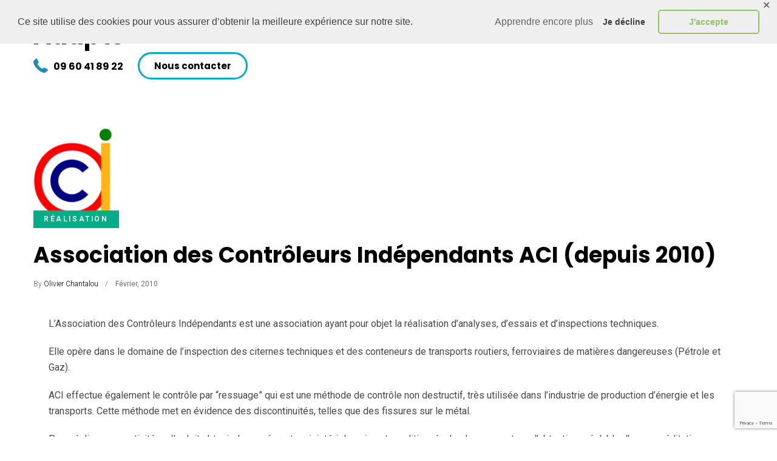

--- FILE ---
content_type: text/html; charset=UTF-8
request_url: https://adapte.fr/association-des-controleurs-independants-aci-adapte-qualite-accreditation/
body_size: 16827
content:
<!DOCTYPE html>
<!--[if (gte IE 9)|!(IE)]><!--><html lang="fr-FR" > <!--<![endif]-->

<head>
<meta charset="UTF-8">
<!--[if ie]><meta http-equiv='X-UA-Compatible' content="IE=edge,IE=9,IE=8,chrome=1" /><![endif]-->

<meta name="viewport" content="width=device-width, initial-scale=1.0, maximum-scale=1.0, user-scalable=no" />

<meta name='robots' content='index, follow, max-image-preview:large, max-snippet:-1, max-video-preview:-1' />
	<style>img:is([sizes="auto" i], [sizes^="auto," i]) { contain-intrinsic-size: 3000px 1500px }</style>
	
	<!-- This site is optimized with the Yoast SEO plugin v25.8 - https://yoast.com/wordpress/plugins/seo/ -->
	<title>Association des Contrôleurs Indépendants ACI (depuis 2010) - Adapte</title>
	<meta name="description" content="Obtention préalable d’une accréditation COFRAC sur la base d’un système de management de la qualité fondé sur les exigences de la norme ISO 17020" />
	<link rel="canonical" href="https://adapte.fr/association-des-controleurs-independants-aci-adapte-qualite-accreditation/" />
	<meta property="og:locale" content="fr_FR" />
	<meta property="og:type" content="article" />
	<meta property="og:title" content="Association des Contrôleurs Indépendants ACI (depuis 2010) - Adapte" />
	<meta property="og:description" content="Obtention préalable d’une accréditation COFRAC sur la base d’un système de management de la qualité fondé sur les exigences de la norme ISO 17020" />
	<meta property="og:url" content="https://adapte.fr/association-des-controleurs-independants-aci-adapte-qualite-accreditation/" />
	<meta property="og:site_name" content="Adapte" />
	<meta property="article:published_time" content="2010-02-21T09:08:45+00:00" />
	<meta property="article:modified_time" content="2019-04-24T08:04:53+00:00" />
	<meta property="og:image" content="https://adapte.fr/wp-content/uploads/2018/11/logo_aci-e1553702072192.png" />
	<meta property="og:image:width" content="130" />
	<meta property="og:image:height" content="151" />
	<meta property="og:image:type" content="image/png" />
	<meta name="author" content="Olivier Chantalou" />
	<meta name="twitter:card" content="summary_large_image" />
	<meta name="twitter:label1" content="Écrit par" />
	<meta name="twitter:data1" content="Olivier Chantalou" />
	<meta name="twitter:label2" content="Durée de lecture estimée" />
	<meta name="twitter:data2" content="1 minute" />
	<script type="application/ld+json" class="yoast-schema-graph">{"@context":"https://schema.org","@graph":[{"@type":"Article","@id":"https://adapte.fr/association-des-controleurs-independants-aci-adapte-qualite-accreditation/#article","isPartOf":{"@id":"https://adapte.fr/association-des-controleurs-independants-aci-adapte-qualite-accreditation/"},"author":{"name":"Olivier Chantalou","@id":"https://adapte.fr/#/schema/person/356d06adf63cc2ab4234955ee7862247"},"headline":"Association des Contrôleurs Indépendants ACI (depuis 2010)","datePublished":"2010-02-21T09:08:45+00:00","dateModified":"2019-04-24T08:04:53+00:00","mainEntityOfPage":{"@id":"https://adapte.fr/association-des-controleurs-independants-aci-adapte-qualite-accreditation/"},"wordCount":300,"publisher":{"@id":"https://adapte.fr/#organization"},"image":{"@id":"https://adapte.fr/association-des-controleurs-independants-aci-adapte-qualite-accreditation/#primaryimage"},"thumbnailUrl":"https://adapte.fr/wp-content/uploads/2018/11/logo_aci-e1553702072192.png","keywords":["réalisation"],"articleSection":["Réalisation"],"inLanguage":"fr-FR"},{"@type":"WebPage","@id":"https://adapte.fr/association-des-controleurs-independants-aci-adapte-qualite-accreditation/","url":"https://adapte.fr/association-des-controleurs-independants-aci-adapte-qualite-accreditation/","name":"Association des Contrôleurs Indépendants ACI (depuis 2010) - Adapte","isPartOf":{"@id":"https://adapte.fr/#website"},"primaryImageOfPage":{"@id":"https://adapte.fr/association-des-controleurs-independants-aci-adapte-qualite-accreditation/#primaryimage"},"image":{"@id":"https://adapte.fr/association-des-controleurs-independants-aci-adapte-qualite-accreditation/#primaryimage"},"thumbnailUrl":"https://adapte.fr/wp-content/uploads/2018/11/logo_aci-e1553702072192.png","datePublished":"2010-02-21T09:08:45+00:00","dateModified":"2019-04-24T08:04:53+00:00","description":"Obtention préalable d’une accréditation COFRAC sur la base d’un système de management de la qualité fondé sur les exigences de la norme ISO 17020","breadcrumb":{"@id":"https://adapte.fr/association-des-controleurs-independants-aci-adapte-qualite-accreditation/#breadcrumb"},"inLanguage":"fr-FR","potentialAction":[{"@type":"ReadAction","target":["https://adapte.fr/association-des-controleurs-independants-aci-adapte-qualite-accreditation/"]}]},{"@type":"ImageObject","inLanguage":"fr-FR","@id":"https://adapte.fr/association-des-controleurs-independants-aci-adapte-qualite-accreditation/#primaryimage","url":"https://adapte.fr/wp-content/uploads/2018/11/logo_aci-e1553702072192.png","contentUrl":"https://adapte.fr/wp-content/uploads/2018/11/logo_aci-e1553702072192.png","width":130,"height":151},{"@type":"BreadcrumbList","@id":"https://adapte.fr/association-des-controleurs-independants-aci-adapte-qualite-accreditation/#breadcrumb","itemListElement":[{"@type":"ListItem","position":1,"name":"Accueil","item":"https://adapte.fr/"},{"@type":"ListItem","position":2,"name":"Association des Contrôleurs Indépendants ACI (depuis 2010)"}]},{"@type":"WebSite","@id":"https://adapte.fr/#website","url":"https://adapte.fr/","name":"Adapte","description":"Consultants qualité - Sécurité de l&#039;information - RGPD","publisher":{"@id":"https://adapte.fr/#organization"},"potentialAction":[{"@type":"SearchAction","target":{"@type":"EntryPoint","urlTemplate":"https://adapte.fr/?s={search_term_string}"},"query-input":{"@type":"PropertyValueSpecification","valueRequired":true,"valueName":"search_term_string"}}],"inLanguage":"fr-FR"},{"@type":"Organization","@id":"https://adapte.fr/#organization","name":"ADAPTE","url":"https://adapte.fr/","logo":{"@type":"ImageObject","inLanguage":"fr-FR","@id":"https://adapte.fr/#/schema/logo/image/","url":"https://adapte.fr/wp-content/uploads/2019/02/Logo-ADAPTE-transparent-e1550654729528.png","contentUrl":"https://adapte.fr/wp-content/uploads/2019/02/Logo-ADAPTE-transparent-e1550654729528.png","width":200,"height":114,"caption":"ADAPTE"},"image":{"@id":"https://adapte.fr/#/schema/logo/image/"}},{"@type":"Person","@id":"https://adapte.fr/#/schema/person/356d06adf63cc2ab4234955ee7862247","name":"Olivier Chantalou","image":{"@type":"ImageObject","inLanguage":"fr-FR","@id":"https://adapte.fr/#/schema/person/image/","url":"https://secure.gravatar.com/avatar/5a066ec0f3c76c64ae7107ab2a09e99dd12ce5fa7d4c7338b5fb5822596138c6?s=96&d=mm&r=g","contentUrl":"https://secure.gravatar.com/avatar/5a066ec0f3c76c64ae7107ab2a09e99dd12ce5fa7d4c7338b5fb5822596138c6?s=96&d=mm&r=g","caption":"Olivier Chantalou"},"url":"https://adapte.fr/author/olivier-chantalouadapte-fr/"}]}</script>
	<!-- / Yoast SEO plugin. -->


<link rel='dns-prefetch' href='//fonts.googleapis.com' />
<link rel='preconnect' href='https://fonts.gstatic.com' crossorigin />
<link rel="alternate" type="application/rss+xml" title="Adapte &raquo; Flux" href="https://adapte.fr/feed/" />
<link rel="alternate" type="application/rss+xml" title="Adapte &raquo; Flux des commentaires" href="https://adapte.fr/comments/feed/" />
<script type="text/javascript">
/* <![CDATA[ */
window._wpemojiSettings = {"baseUrl":"https:\/\/s.w.org\/images\/core\/emoji\/16.0.1\/72x72\/","ext":".png","svgUrl":"https:\/\/s.w.org\/images\/core\/emoji\/16.0.1\/svg\/","svgExt":".svg","source":{"concatemoji":"https:\/\/adapte.fr\/wp-includes\/js\/wp-emoji-release.min.js?ver=6.8.3"}};
/*! This file is auto-generated */
!function(s,n){var o,i,e;function c(e){try{var t={supportTests:e,timestamp:(new Date).valueOf()};sessionStorage.setItem(o,JSON.stringify(t))}catch(e){}}function p(e,t,n){e.clearRect(0,0,e.canvas.width,e.canvas.height),e.fillText(t,0,0);var t=new Uint32Array(e.getImageData(0,0,e.canvas.width,e.canvas.height).data),a=(e.clearRect(0,0,e.canvas.width,e.canvas.height),e.fillText(n,0,0),new Uint32Array(e.getImageData(0,0,e.canvas.width,e.canvas.height).data));return t.every(function(e,t){return e===a[t]})}function u(e,t){e.clearRect(0,0,e.canvas.width,e.canvas.height),e.fillText(t,0,0);for(var n=e.getImageData(16,16,1,1),a=0;a<n.data.length;a++)if(0!==n.data[a])return!1;return!0}function f(e,t,n,a){switch(t){case"flag":return n(e,"\ud83c\udff3\ufe0f\u200d\u26a7\ufe0f","\ud83c\udff3\ufe0f\u200b\u26a7\ufe0f")?!1:!n(e,"\ud83c\udde8\ud83c\uddf6","\ud83c\udde8\u200b\ud83c\uddf6")&&!n(e,"\ud83c\udff4\udb40\udc67\udb40\udc62\udb40\udc65\udb40\udc6e\udb40\udc67\udb40\udc7f","\ud83c\udff4\u200b\udb40\udc67\u200b\udb40\udc62\u200b\udb40\udc65\u200b\udb40\udc6e\u200b\udb40\udc67\u200b\udb40\udc7f");case"emoji":return!a(e,"\ud83e\udedf")}return!1}function g(e,t,n,a){var r="undefined"!=typeof WorkerGlobalScope&&self instanceof WorkerGlobalScope?new OffscreenCanvas(300,150):s.createElement("canvas"),o=r.getContext("2d",{willReadFrequently:!0}),i=(o.textBaseline="top",o.font="600 32px Arial",{});return e.forEach(function(e){i[e]=t(o,e,n,a)}),i}function t(e){var t=s.createElement("script");t.src=e,t.defer=!0,s.head.appendChild(t)}"undefined"!=typeof Promise&&(o="wpEmojiSettingsSupports",i=["flag","emoji"],n.supports={everything:!0,everythingExceptFlag:!0},e=new Promise(function(e){s.addEventListener("DOMContentLoaded",e,{once:!0})}),new Promise(function(t){var n=function(){try{var e=JSON.parse(sessionStorage.getItem(o));if("object"==typeof e&&"number"==typeof e.timestamp&&(new Date).valueOf()<e.timestamp+604800&&"object"==typeof e.supportTests)return e.supportTests}catch(e){}return null}();if(!n){if("undefined"!=typeof Worker&&"undefined"!=typeof OffscreenCanvas&&"undefined"!=typeof URL&&URL.createObjectURL&&"undefined"!=typeof Blob)try{var e="postMessage("+g.toString()+"("+[JSON.stringify(i),f.toString(),p.toString(),u.toString()].join(",")+"));",a=new Blob([e],{type:"text/javascript"}),r=new Worker(URL.createObjectURL(a),{name:"wpTestEmojiSupports"});return void(r.onmessage=function(e){c(n=e.data),r.terminate(),t(n)})}catch(e){}c(n=g(i,f,p,u))}t(n)}).then(function(e){for(var t in e)n.supports[t]=e[t],n.supports.everything=n.supports.everything&&n.supports[t],"flag"!==t&&(n.supports.everythingExceptFlag=n.supports.everythingExceptFlag&&n.supports[t]);n.supports.everythingExceptFlag=n.supports.everythingExceptFlag&&!n.supports.flag,n.DOMReady=!1,n.readyCallback=function(){n.DOMReady=!0}}).then(function(){return e}).then(function(){var e;n.supports.everything||(n.readyCallback(),(e=n.source||{}).concatemoji?t(e.concatemoji):e.wpemoji&&e.twemoji&&(t(e.twemoji),t(e.wpemoji)))}))}((window,document),window._wpemojiSettings);
/* ]]> */
</script>
<style id='wp-emoji-styles-inline-css' type='text/css'>

	img.wp-smiley, img.emoji {
		display: inline !important;
		border: none !important;
		box-shadow: none !important;
		height: 1em !important;
		width: 1em !important;
		margin: 0 0.07em !important;
		vertical-align: -0.1em !important;
		background: none !important;
		padding: 0 !important;
	}
</style>
<link rel='stylesheet' id='wp-block-library-css' href='https://adapte.fr/wp-includes/css/dist/block-library/style.min.css?ver=6.8.3' type='text/css' media='all' />
<style id='classic-theme-styles-inline-css' type='text/css'>
/*! This file is auto-generated */
.wp-block-button__link{color:#fff;background-color:#32373c;border-radius:9999px;box-shadow:none;text-decoration:none;padding:calc(.667em + 2px) calc(1.333em + 2px);font-size:1.125em}.wp-block-file__button{background:#32373c;color:#fff;text-decoration:none}
</style>
<style id='global-styles-inline-css' type='text/css'>
:root{--wp--preset--aspect-ratio--square: 1;--wp--preset--aspect-ratio--4-3: 4/3;--wp--preset--aspect-ratio--3-4: 3/4;--wp--preset--aspect-ratio--3-2: 3/2;--wp--preset--aspect-ratio--2-3: 2/3;--wp--preset--aspect-ratio--16-9: 16/9;--wp--preset--aspect-ratio--9-16: 9/16;--wp--preset--color--black: #000000;--wp--preset--color--cyan-bluish-gray: #abb8c3;--wp--preset--color--white: #ffffff;--wp--preset--color--pale-pink: #f78da7;--wp--preset--color--vivid-red: #cf2e2e;--wp--preset--color--luminous-vivid-orange: #ff6900;--wp--preset--color--luminous-vivid-amber: #fcb900;--wp--preset--color--light-green-cyan: #7bdcb5;--wp--preset--color--vivid-green-cyan: #00d084;--wp--preset--color--pale-cyan-blue: #8ed1fc;--wp--preset--color--vivid-cyan-blue: #0693e3;--wp--preset--color--vivid-purple: #9b51e0;--wp--preset--gradient--vivid-cyan-blue-to-vivid-purple: linear-gradient(135deg,rgba(6,147,227,1) 0%,rgb(155,81,224) 100%);--wp--preset--gradient--light-green-cyan-to-vivid-green-cyan: linear-gradient(135deg,rgb(122,220,180) 0%,rgb(0,208,130) 100%);--wp--preset--gradient--luminous-vivid-amber-to-luminous-vivid-orange: linear-gradient(135deg,rgba(252,185,0,1) 0%,rgba(255,105,0,1) 100%);--wp--preset--gradient--luminous-vivid-orange-to-vivid-red: linear-gradient(135deg,rgba(255,105,0,1) 0%,rgb(207,46,46) 100%);--wp--preset--gradient--very-light-gray-to-cyan-bluish-gray: linear-gradient(135deg,rgb(238,238,238) 0%,rgb(169,184,195) 100%);--wp--preset--gradient--cool-to-warm-spectrum: linear-gradient(135deg,rgb(74,234,220) 0%,rgb(151,120,209) 20%,rgb(207,42,186) 40%,rgb(238,44,130) 60%,rgb(251,105,98) 80%,rgb(254,248,76) 100%);--wp--preset--gradient--blush-light-purple: linear-gradient(135deg,rgb(255,206,236) 0%,rgb(152,150,240) 100%);--wp--preset--gradient--blush-bordeaux: linear-gradient(135deg,rgb(254,205,165) 0%,rgb(254,45,45) 50%,rgb(107,0,62) 100%);--wp--preset--gradient--luminous-dusk: linear-gradient(135deg,rgb(255,203,112) 0%,rgb(199,81,192) 50%,rgb(65,88,208) 100%);--wp--preset--gradient--pale-ocean: linear-gradient(135deg,rgb(255,245,203) 0%,rgb(182,227,212) 50%,rgb(51,167,181) 100%);--wp--preset--gradient--electric-grass: linear-gradient(135deg,rgb(202,248,128) 0%,rgb(113,206,126) 100%);--wp--preset--gradient--midnight: linear-gradient(135deg,rgb(2,3,129) 0%,rgb(40,116,252) 100%);--wp--preset--font-size--small: 13px;--wp--preset--font-size--medium: 20px;--wp--preset--font-size--large: 36px;--wp--preset--font-size--x-large: 42px;--wp--preset--spacing--20: 0.44rem;--wp--preset--spacing--30: 0.67rem;--wp--preset--spacing--40: 1rem;--wp--preset--spacing--50: 1.5rem;--wp--preset--spacing--60: 2.25rem;--wp--preset--spacing--70: 3.38rem;--wp--preset--spacing--80: 5.06rem;--wp--preset--shadow--natural: 6px 6px 9px rgba(0, 0, 0, 0.2);--wp--preset--shadow--deep: 12px 12px 50px rgba(0, 0, 0, 0.4);--wp--preset--shadow--sharp: 6px 6px 0px rgba(0, 0, 0, 0.2);--wp--preset--shadow--outlined: 6px 6px 0px -3px rgba(255, 255, 255, 1), 6px 6px rgba(0, 0, 0, 1);--wp--preset--shadow--crisp: 6px 6px 0px rgba(0, 0, 0, 1);}:where(.is-layout-flex){gap: 0.5em;}:where(.is-layout-grid){gap: 0.5em;}body .is-layout-flex{display: flex;}.is-layout-flex{flex-wrap: wrap;align-items: center;}.is-layout-flex > :is(*, div){margin: 0;}body .is-layout-grid{display: grid;}.is-layout-grid > :is(*, div){margin: 0;}:where(.wp-block-columns.is-layout-flex){gap: 2em;}:where(.wp-block-columns.is-layout-grid){gap: 2em;}:where(.wp-block-post-template.is-layout-flex){gap: 1.25em;}:where(.wp-block-post-template.is-layout-grid){gap: 1.25em;}.has-black-color{color: var(--wp--preset--color--black) !important;}.has-cyan-bluish-gray-color{color: var(--wp--preset--color--cyan-bluish-gray) !important;}.has-white-color{color: var(--wp--preset--color--white) !important;}.has-pale-pink-color{color: var(--wp--preset--color--pale-pink) !important;}.has-vivid-red-color{color: var(--wp--preset--color--vivid-red) !important;}.has-luminous-vivid-orange-color{color: var(--wp--preset--color--luminous-vivid-orange) !important;}.has-luminous-vivid-amber-color{color: var(--wp--preset--color--luminous-vivid-amber) !important;}.has-light-green-cyan-color{color: var(--wp--preset--color--light-green-cyan) !important;}.has-vivid-green-cyan-color{color: var(--wp--preset--color--vivid-green-cyan) !important;}.has-pale-cyan-blue-color{color: var(--wp--preset--color--pale-cyan-blue) !important;}.has-vivid-cyan-blue-color{color: var(--wp--preset--color--vivid-cyan-blue) !important;}.has-vivid-purple-color{color: var(--wp--preset--color--vivid-purple) !important;}.has-black-background-color{background-color: var(--wp--preset--color--black) !important;}.has-cyan-bluish-gray-background-color{background-color: var(--wp--preset--color--cyan-bluish-gray) !important;}.has-white-background-color{background-color: var(--wp--preset--color--white) !important;}.has-pale-pink-background-color{background-color: var(--wp--preset--color--pale-pink) !important;}.has-vivid-red-background-color{background-color: var(--wp--preset--color--vivid-red) !important;}.has-luminous-vivid-orange-background-color{background-color: var(--wp--preset--color--luminous-vivid-orange) !important;}.has-luminous-vivid-amber-background-color{background-color: var(--wp--preset--color--luminous-vivid-amber) !important;}.has-light-green-cyan-background-color{background-color: var(--wp--preset--color--light-green-cyan) !important;}.has-vivid-green-cyan-background-color{background-color: var(--wp--preset--color--vivid-green-cyan) !important;}.has-pale-cyan-blue-background-color{background-color: var(--wp--preset--color--pale-cyan-blue) !important;}.has-vivid-cyan-blue-background-color{background-color: var(--wp--preset--color--vivid-cyan-blue) !important;}.has-vivid-purple-background-color{background-color: var(--wp--preset--color--vivid-purple) !important;}.has-black-border-color{border-color: var(--wp--preset--color--black) !important;}.has-cyan-bluish-gray-border-color{border-color: var(--wp--preset--color--cyan-bluish-gray) !important;}.has-white-border-color{border-color: var(--wp--preset--color--white) !important;}.has-pale-pink-border-color{border-color: var(--wp--preset--color--pale-pink) !important;}.has-vivid-red-border-color{border-color: var(--wp--preset--color--vivid-red) !important;}.has-luminous-vivid-orange-border-color{border-color: var(--wp--preset--color--luminous-vivid-orange) !important;}.has-luminous-vivid-amber-border-color{border-color: var(--wp--preset--color--luminous-vivid-amber) !important;}.has-light-green-cyan-border-color{border-color: var(--wp--preset--color--light-green-cyan) !important;}.has-vivid-green-cyan-border-color{border-color: var(--wp--preset--color--vivid-green-cyan) !important;}.has-pale-cyan-blue-border-color{border-color: var(--wp--preset--color--pale-cyan-blue) !important;}.has-vivid-cyan-blue-border-color{border-color: var(--wp--preset--color--vivid-cyan-blue) !important;}.has-vivid-purple-border-color{border-color: var(--wp--preset--color--vivid-purple) !important;}.has-vivid-cyan-blue-to-vivid-purple-gradient-background{background: var(--wp--preset--gradient--vivid-cyan-blue-to-vivid-purple) !important;}.has-light-green-cyan-to-vivid-green-cyan-gradient-background{background: var(--wp--preset--gradient--light-green-cyan-to-vivid-green-cyan) !important;}.has-luminous-vivid-amber-to-luminous-vivid-orange-gradient-background{background: var(--wp--preset--gradient--luminous-vivid-amber-to-luminous-vivid-orange) !important;}.has-luminous-vivid-orange-to-vivid-red-gradient-background{background: var(--wp--preset--gradient--luminous-vivid-orange-to-vivid-red) !important;}.has-very-light-gray-to-cyan-bluish-gray-gradient-background{background: var(--wp--preset--gradient--very-light-gray-to-cyan-bluish-gray) !important;}.has-cool-to-warm-spectrum-gradient-background{background: var(--wp--preset--gradient--cool-to-warm-spectrum) !important;}.has-blush-light-purple-gradient-background{background: var(--wp--preset--gradient--blush-light-purple) !important;}.has-blush-bordeaux-gradient-background{background: var(--wp--preset--gradient--blush-bordeaux) !important;}.has-luminous-dusk-gradient-background{background: var(--wp--preset--gradient--luminous-dusk) !important;}.has-pale-ocean-gradient-background{background: var(--wp--preset--gradient--pale-ocean) !important;}.has-electric-grass-gradient-background{background: var(--wp--preset--gradient--electric-grass) !important;}.has-midnight-gradient-background{background: var(--wp--preset--gradient--midnight) !important;}.has-small-font-size{font-size: var(--wp--preset--font-size--small) !important;}.has-medium-font-size{font-size: var(--wp--preset--font-size--medium) !important;}.has-large-font-size{font-size: var(--wp--preset--font-size--large) !important;}.has-x-large-font-size{font-size: var(--wp--preset--font-size--x-large) !important;}
:where(.wp-block-post-template.is-layout-flex){gap: 1.25em;}:where(.wp-block-post-template.is-layout-grid){gap: 1.25em;}
:where(.wp-block-columns.is-layout-flex){gap: 2em;}:where(.wp-block-columns.is-layout-grid){gap: 2em;}
:root :where(.wp-block-pullquote){font-size: 1.5em;line-height: 1.6;}
</style>
<link rel='stylesheet' id='contact-form-7-css' href='https://adapte.fr/wp-content/plugins/contact-form-7/includes/css/styles.css?ver=6.1.1' type='text/css' media='all' />
<link rel='stylesheet' id='gdpr-framework-cookieconsent-css-css' href='https://adapte.fr/wp-content/plugins/gdpr-framework/assets/cookieconsent.min.css?ver=6.8.3' type='text/css' media='all' />
<link rel='stylesheet' id='style-css-css' href='https://adapte.fr/wp-content/plugins/konsultan-extra/assets/style.css?ver=6.8.3' type='text/css' media='screen' />
<link rel='stylesheet' id='rs-plugin-settings-css' href='https://adapte.fr/wp-content/plugins/revslider/public/assets/css/settings.css?ver=5.4.8.2' type='text/css' media='all' />
<style id='rs-plugin-settings-inline-css' type='text/css'>
#rs-demo-id {}
</style>
<link rel='stylesheet' id='konsultan-plugin-css' href='https://adapte.fr/wp-content/themes/konsultan/css/plugin.css' type='text/css' media='all' />
<link rel='stylesheet' id='konsultan-style-css' href='https://adapte.fr/wp-content/themes/konsultan/style.css?ver=6.8.3' type='text/css' media='all' />
<link rel='stylesheet' id='child-style-css' href='https://adapte.fr/wp-content/themes/konsultan-child/style.css?ver=6.8.3' type='text/css' media='all' />
<link rel='stylesheet' id='konsultan-font-css' href='https://adapte.fr/wp-content/themes/konsultan/css/font.css' type='text/css' media='all' />
<link rel='stylesheet' id='konsultan-responsive-css' href='https://adapte.fr/wp-content/themes/konsultan/css/responsive.css' type='text/css' media='all' />
<link rel='stylesheet' id='konsultan-alternate-css' href='https://adapte.fr/wp-content/themes/konsultan/css/alternate.css' type='text/css' media='all' />
<link rel='stylesheet' id='konsultan-custom-style-css' href='https://adapte.fr/wp-content/themes/konsultan/css/custom-style.css?ver=6.8.3' type='text/css' media='all' />
<style id='konsultan-custom-style-inline-css' type='text/css'>

	

	/* theme options */

	/* container */
	#header .container{
	  width: 1170px;
	}
	#content .container{
	  width: 1170px;
	}
	#footer .container{
	  width: 1170px;
	}
	#status {
		background-size: 40px 40px;
	}

	@media only screen and (max-width: 768px) {
		header#header.inner-head-wrap.header-expanded{
			background-color:rgba(247,242,239,1);
		}
		header#header.inner-head-wrap.header-expanded.alt-head, header#header.inner-head-wrap.header-expanded.alt-head .main-menu ul li {
			background-color: #000000;
		}
	}

	#status {
		background-image: url();
	}

	/* header area contents */
	#header .logo-image, #header .logo-title {
		padding-top: 16px;
		padding-bottom: 0px;
	}

	header#header .container {
		width: 1170px;
		;
	}
	header#header.inner-head-wrap {
		padding-top: 0px;
		padding-bottom: 0px;
		padding-right: 0px;
		padding-left: 0px;
		-webkit-transition: all 0.5s ease 0s;
		-moz-transition: all 0.5s ease 0s;
		transition: all 0.5s ease 0s;

		background-color:rgba(255,255,255,1);
	}

	header#header.inner-head-wrap.alt-head {
		background-color:rgba(0,0,0,0.3);
	}

	header#header .inner-main-header {
		padding-top: 20px;
		padding-bottom: 20px;
		padding-right: 0px;
		padding-left: 0px;
	}

	.sticky-header-wrap.scrolled header#header.inner-head-wrap {
		padding-top: 30px;
		padding-bottom: 30px;
		padding-right: 0px;
		padding-left: 0px;
		-moz-transition: all 0.6s ease 0s;
		-ms-transition: all 0.6s ease 0s;
		-o-transition: all 0.6s ease 0s;
		transition: all 0.6s ease 0s;
	}
	.sticky-header-wrap.scrolled {
		background-color: #ffffff;
		-moz-transition: all 0.6s ease 0s;
		-ms-transition: all 0.6s ease 0s;
		-o-transition: all 0.6s ease 0s;
		transition: all 0.6s ease 0s;
	}
	.sticky-header-wrap.scrolled a, .sticky-header-wrap.scrolled i {
		color: #000000 !important;
		-moz-transition: all 0.6s ease 0s;
		-ms-transition: all 0.6s ease 0s;
		-o-transition: all 0.6s ease 0s;
		transition: all 0.6s ease 0s;
	}
	
	@media only screen and (max-width: 768px) {
		header#header.inner-head-wrap {
			padding-left: 20px;
			padding-right: 20px;
		}
		header#header .logo.head-item {
			margin-top: 0px;
			margin-bottom: 0px;
		}
		.header-style-1 .fr .head-item.search-wrap, header#header .main-menu-btn {
			margin-top: 35px !important;
			margin-bottom: 0px !important;
		}
	}

	/* footer area content */
	.footer-top {
		background-color: #02abc9;
		background-repeat: no-repeat;
		background-attachment: inherit;
		background-position: center center;
		background-size: cover;
		background-image: url(https://adapte.fr/wp-content/uploads/2018/09/bg-newsletter2s.jpg);;
	}
	#footer .container {
		width: 1170px;
	}
	#footer .footer-wrap {
		padding-top: 0px;
		padding-bottom: 0px;
	}
	#footer {
		background-color: #2b2b2b;
		background-repeat: no-repeat;
		background-attachment: inherit;
		background-position: center center;
		background-size: inherit;
		background-image: none;
	}
	.footer-widget-wrapper {
		background-color: #1b1b1b;
		background-repeat: no-repeat;
		background-attachment: inherit;
		background-position: center center;
		background-size: inherit;
		background-image: none;
	}

	/*fonts*/
	body, body p {
		font-family: Roboto;
		font-weight: 300;
		text-align: inherit;
		font-size: 16px;
		line-height: 25.6px;
		word-spacing: 0px;
		letter-spacing: 0px;
	}
	h1, h2, h3, h4, h5, h6 {
		font-family: Poppins;
		font-weight: 700;
		text-align: inherit;
	}

	.meta.meta-comments .comments {
		font-family: Poppins;
	}

	h1 {
		text-align: inherit;
		font-size: 42px;
		line-height: 47.25px;
		word-spacing: 0px;
		letter-spacing: 0px;
	}
	h2 {
		text-align: inherit;
		font-size: 36px;
		line-height: 45px;
		word-spacing: 0;
		letter-spacing: 0;
	}
	h3 {
		text-align: inherit;
		font-size: 24px;
		line-height: 30px;
		word-spacing: 0;
		letter-spacing: 0;
	}
	h4 {
		text-align: inherit;
		font-size: 18px;
		line-height: 23.4px;
		word-spacing: 0;
		letter-spacing: 0;
	}
	h5 {
		text-align: inherit;
		font-size: 16px;
		line-height: 22px;
		word-spacing: 0;
		letter-spacing: 0;
	}
	h6 {
		text-align: inherit;
		font-size: 14px;
		line-height: 19.6px;
		word-spacing: 0;
		letter-spacing: 0;
	}

	@media only screen and (max-width: 768px) {
		#main-wrapper #header #primary-menu li a {
			font-weight: 700;
			text-align: center;
			font-size: 16px;
			line-height: 25.6px;
			word-spacing: 0px;
			letter-spacing: 0px;
		}
	}
	



	/* HEADER SECTION
	================================================================ */

	/* Header Styling --- */

	.logo .site-title a, .header-style-1-wrap .main-menu ul.sm-clean>li>a, .header-style-1-wrap .main-menu ul.sm-clean>li>a:active, .header-style-1-wrap .search-wrap #btn-search i, .header-style-1-wrap .main-menu ul.sm-clean>li.current-menu-item>a, .header-style-1-wrap .main-menu ul.sm-clean>li>a:hover{
		color: #000000;
	}
	.sm-clean a span.sub-arrow{
		border-top-color: #000000;
	}
	.header-style-1-wrap .main-menu ul.sm-clean>li>a:hover, .header-style-1-wrap .menu__item:hover .menu__link{
		color: #1c8cbc;
	}
	.header-style-1-wrap .main-menu ul.sm-clean>li>a::before, .header-style-1-wrap .main-menu ul.sm-clean>li.current-menu-item>a::before,
	.header-style-1-wrap .main-menu ul.sm-clean>li>a::after, .header-style-1-wrap .main-menu ul.sm-clean>li.current-menu-item>a::after,
	.header-style-1-wrap .main-menu ul.sm-clean>li::before,
	.header-style-1-wrap .main-menu ul.sm-clean>li::after{
		background-color: #1c8cbc;
		border-color: #1c8cbc;
	}
	.header-style-1-wrap ul.sm-clean ul{
		background-color: #000000;
	}
	.header-style-1-wrap ul.sm-clean ul li a, .header-style-1-wrap .menu__item:hover > ul .menu__link{
		color: #ffffff;
	}
	.header-style-1 .btn--search-close{
		color: #ffffff;
	}
	.header-style-1 .search__info{
		color: #ffffff;
	}
	.header-style-1 .search__suggestion h4{
		color: #ffffff;
	}
	.header-style-1 .search__suggestion h4::before{
		background-color: #ffffff;
	}
	.header-style-1 .search__suggestion p{
		color: #ffffff;
	}
	.header-style-1 .search__input{
		color: #ffffff;
	}
	#header .header-info-url a{
		background-color: #1c8cbc;
	}
	#header .header-info-url a:hover{
		background-color: #cc4141;
	}
	#header .header-info-url a{
		color: #ffffff;
	}
	#header .header-info-url a:hover{
		color: #ffffff;
	}
	#header .head-info-text span{
		color: #000000;
	}
	.header-style-1-wrap .info-wrap i{
		color: #1c8cbc;
	}


	/* Header Alternative Styling --- */

	body .alt-head .main-menu ul.sm-clean>li>a:hover,
	.header-style-1-wrap.alt-head .main-menu ul.sm-clean>li>a:hover, 
	.header-style-1-wrap.alt-head .menu__item:hover .menu__link{
		color: #dddddd;
	}
	body .alt-head .main-menu ul.sm-clean>li>a::before, body .alt-head .main-menu ul.sm-clean>li.current-menu-item>a::before{
		background-color: #ffffff;
	}
	#header.alt-head .header-info-url a{
		background-color: #1c8cbc;
	}
	#header.alt-head .header-info-url a:hover{
		background-color: #cc4141;
	}
	#header.alt-head .header-info-url a{
		color: #ffffff;
	}
	#header.alt-head .header-info-url a:hover{
		color: #ffffff;
	}
	#header.alt-head .head-info-text span{
		color: #ffffff;
	}
	#header.alt-head .info-wrap i{
		color: #1c8cbc;
	}

	

	/* CONTENT SECTION
	================================================================ */

	/* Blog --- */

	.loop-post-head .meta-info .date a, .single-post-head .meta-info .date a, .loop-post-head .meta-info .date span, .single-post-head .meta-info .date span, .loop-post-head .the-post-head .meta-info .span-head:after, .single-post-head .the-post-head .meta-info .span-head:after, .loop-post-head .meta-info .author span, .single-post-head .meta-info .author span, .loop-post-head .meta-info .vcard a, .single-post-head .meta-info .vcard a, .single-post-head .category-text, .single-post-head .meta-info .span-head:after, .the-post-head .meta-info .span-head:after{
		color: #000000;
	}
	.post-content .date a:hover, .loop-post-head .meta-info .date span:hover, .single-post-head .meta-info .date span:hover, .post-content .meta-info .vcard a:hover{
		color: #02abc9;
	}
	.the-post-head .standard-post-categories a{
		color: #ffffff;
	}
	.the-post-head .standard-post-categories a:hover{
		color: #02abc9;
	}
	.post-content h2.post-title a, .post-content h1.post-title a{
		color: #000000;
	}
	.post-content h2.post-title a:hover, .post-content h1.post-title a:hover{
		color: #02abc9;
	}
	.post-content .post-text p, .comment-content p{
		color: #333333;
	}
	.navigation-paging .post-navigation a{
		color: #ffffff;
	}
	.navigation-paging .post-navigation a:hover{
		color: #ffffff;
	}
	.navigation-paging .post-navigation a{
		border-color: #0b0b0b;
	}
	.navigation-paging .post-navigation a:hover{
		border-color: #02abc9;
	}
	.navigation-paging .post-navigation a{
		background-color: #0b0b0b;
	}
	.navigation-paging .post-navigation a:hover{
		background-color: #02abc9;
	}
	.main-blog-loop .blog-item{
		border-color: #111111;
	}


	/* Single Blog --- */

	.single-post-head .post-title, .blog-single .post-author .author-name a, .related-title h4 a{
		color: #000000;
	}
	.single-post-head .post-title:hover, .blog-single .post-author .author-name a:hover, .related-title h4 a:hover{
		color: #02abc9;
	}
	.blog-single .post-content .post-text p, .comment-content p, .author-desc{
		color: #333333;
	}
	.blog-single .post-content .post-text blockquote p{
		color: #333333;
	}
	.post-text blockquote::after{
		color: #02abc9;
	}
	.blog-single .tag-wrapper a{
		border-color: #eaeaea;
	}
	.blog-single .tag-wrapper a:hover{
		border-color: #02abc9;
	}
	.comments-area{
		background-color: #ffffff;
	}
	.blog-single .post-author{
		border-top-color: #dddddd;
	}
	.meta-content-bottom .meta-title{
		color: #ffffff;
	}
	.author-meta a, .meta-content-bottom .date-meta{
		color: #ffffff;
	}
	.author-meta a:hover{
		color: #02abc9;
	}
	.blog-single .next-prev-post span.the-nav-link{
		color: #494949;
	}
	.blog-single .next-prev-post a > .the-nav-title{
		color: #000000;
	}
	.comment-respond h3.comment-reply-title, .comments-title h3, .related-content h3{
		color: #000000;
	}
	.comment-respond form p.logged-in-as a:hover, .comment-action a:hover{
		color: #ffffff;
	}
	.comment-respond form p.form-submit input, .contact-form-style-1 .wpcf7-submit, .contact-form-style-2 .wpcf7-submit{
		background-color: #0b0b0b;
	}
	.comment-respond form p.form-submit input:hover, .contact-form-style-1 .wpcf7-submit:hover, .contact-form-style-2 .wpcf7-submit:hover{
		background-color: #02abc9;
	}
	.comment-respond form p.form-submit input, .contact-form-style-1 .wpcf7-submit, .contact-form-style-2 .wpcf7-submit{
		color: #ffffff;
	}
	.archive .post-navigation .btn, .search-page .post-navigation .btn{
		color: #ffffff;
	}


	/* Single Event --- */

	.event-content-wrap .category-event li{
		border-color: #02abc9;
	}
	.event-content-wrap .category-event li:hover{
		background-color: #02abc9;
	}
	.event-content-wrap .category-event li{
		color: #ffffff;
	}
	.event-content-wrap .category-event li:hover{
		color: #ffffff;
	}
	.event-content-wrap .page-title h2{
		color: #ffffff;
	}
	.event-content-wrap .event-date:before{
		background-color: #02abc9;
	}
	.event-content-wrap .event-date{
		color: #02abc9;
	}
	.event-content p{
		color: #aaaaaa;
	}
	.event-detail-table .tab-title{
		color: #aaaaaa;
	}
	.event-detail-table .tab-content.italic{
		color: #ffffff;
	}
	.event-detail-table .artist{
		color: #02abc9;
	}
	.event-ticket{
		color: #ffffff;
	}
	.event-ticket span{
		color: #ffffff;
	}
	.event-ticket a{
		background-color: #02abc9;
	}
	.event-ticket a:hover{
		background-color: #f3103c;
	}
	.event-ticket a{
		color: #ffffff;
	}
	.event-ticket a:hover{
		color: #ffffff;
	}
	.countdown-title h2{
		color: #ffffff;
	}
	.event-counter .counter h3{
		color: #ffffff;
	}
	.event-counter .counter:after{
		color: #ffffff;
	}
	.event-counter .counter span{
		color: #1c8cbc;
	}
	.event-related-content h3{
		color: #ffffff;
	}
	.event-related-content .event-date{
		color: #1c8cbc;
	}


	/* Sidebar & Widget --- */

	.sidebar .widget.widget_search button i{
		color: #000000;
	}
	.sidebar .widget.widget_search input, .sidebar .widget.widget_search input::placeholder{
		color: #000000;
	}
	.sidebar .widget h4.widget-title{
		color: #000000;
	}
	.sidebar .widget h4.widget-title:after{
		color: #02abc9;
	}
	.sidebar #recent-posts-2 ul li a, .sidebar .widget .recent-news .post-content h5 a, .sidebar #recent-comments-2 ul li a, li.recentcomments, .sidebar #archives-2 ul li a, .sidebar #categories-2 ul li a, .sidebar #meta-2 ul li a, .latest-post-wrap h5 a, .latest-post-wrap .post-content h5{
		color: #000000;
	}
	.sidebar #recent-posts-2 ul li a:hover, .sidebar .widget .recent-news .post-content h5 a:hover, .sidebar #recent-comments-2 ul li a:hover, li.recentcomments:hover, .sidebar #archives-2 ul li a:hover, .sidebar #categories-2 ul li a:hover, .sidebar #meta-2 ul li a:hover, .latest-post-wrap h5 a:hover, .latest-post-wrap .post-content h5:hover{
		color: #02abc9;
	}
	.widget.widget_konsultan_news .nav-tabs li.active, .widget.widget_konsultan_news .post-item:before{
		background-color: #0b0b0b;
	}
	.widget.widget_konsultan_news .nav-tabs li.active a, .widget.widget_konsultan_news .post-item:before{
		color: #000000;
	}
	.widget.widget_konsultan_news .nav-tabs li{
		background-color: #000000;
	}
	.widget.widget_konsultan_news .nav-tabs li a{
		color: #555555;
	}
	.widget.widget_konsultan_news .nav-tabs li a:hover{
		color: #999999;
	}
	.widget.widget_konsultan_news .nav-tabs{
		border-bottom-color: #0b0b0b;
	}


	/* Contact --- */

	.contact-form-style-3 input, .contact-form-style-3 textarea{
		border-bottom-color: #aaaaaa;
		border-left-color: #aaaaaa;
	}
	.contact-form-style-3 input:hover, .contact-form-style-3 input:focus, .contact-form-style-3 textarea:hover, .contact-form-style-3 textarea:focus{
		border-color: #02abc9;
	}
	.contact-form-style-3 input{
		color: #000000;
	}
	.contact-form-style-3 input.wpcf7-submit{
		background-color: #0b0b0b;
	}
	.contact-form-style-3 input.wpcf7-submit{
		color: #000000;
	}
	.contact-form-style-3 input.wpcf7-submit:hover{
		background-color: #02abc9;
	}
	.contact-form-style-3 input.wpcf7-submit:hover{
		color: #000000;
	}
	.contact-form-style-3 input.wpcf7-submit{
		border-color: #02abc9;
	}
	.contact-form-style-3 input.wpcf7-submit{
		border-color: #02abc9;
	}



	/* FOOTER SECTION
	================================================================ */

	/* Footer --- */

	.copyright-text, .footer-text-area, #footer.no-redux p, #footer.no-redux a, .foot-text{
		color: #aaaaaa;
	}
	.copyright-text a, .footer-menu li a{
		color: #ffffff;
	}
	.copyright-text a:hover, .footer-menu li a:hover{
		color: #666666;
	}
	.footer-bottom .social-footer ul li a{
		color: #ffffff;
	}
	.footer-bottom .social-footer ul li a:hover{
		color: #666666;
	}
	.footer-widget-wrapper{
		background-color: #191919;
	}
	.footer-widget .widget-footer h4.widget-title{
		color: #ffffff;
	}
	.footer-widget .widget-footer h4.widget-title:after{
		background-color: #02abc9;
	}
	.footer-widget .widget-footer .latest-post-widget a, .latest-post-wrap h5, .footer-widget .widget_nav_menu ul li a, .footer-widget .widget-footer a, .footer-widget .meta-latest-news span, .footer-widget .meta-latest-news a, .footer-widget .meta-latest-news a span, .footer-widget .date span, .footer-widget .date a{
		color: #ffffff;
	}
	.footer-widget .widget-footer .latest-post-widget a:hover, .footer-widget .widget_nav_menu ul li a:hover, .footer-widget .widget-footer a:hover, .meta-latest-news a:hover, .meta-latest-news a:hover span, .footer-widget .date a:hover{
		color: #666666;
	}
	.footer-widget .textwidget{
		color: #aaaaaa;
	}
	.latest-post-wrap .post-content, .footer-widget .widget_nav_menu ul li a:before, .latest-post-wrap .post-content, .footer-widget .widget_nav_menu ul li a:before{
		border-bottom-color: #f4f3f0;
	}
	#footer .widget-footer.widget_search input{
		border-color: #02abc9;
	}
	#footer .widget-footer.widget_search button{
		background-color: #02abc9;
	}
	#footer .widget-footer.widget_search input{
		color: #ffffff;
	}

	
	
</style>
<link rel='stylesheet' id='elementor-icons-css' href='https://adapte.fr/wp-content/plugins/elementor/assets/lib/eicons/css/elementor-icons.min.css?ver=5.14.0' type='text/css' media='all' />
<link rel='stylesheet' id='elementor-frontend-legacy-css' href='https://adapte.fr/wp-content/plugins/elementor/assets/css/frontend-legacy.min.css?ver=3.5.6' type='text/css' media='all' />
<link rel='stylesheet' id='elementor-frontend-css' href='https://adapte.fr/wp-content/plugins/elementor/assets/css/frontend.min.css?ver=3.5.6' type='text/css' media='all' />
<link rel='stylesheet' id='elementor-post-6701-css' href='https://adapte.fr/wp-content/uploads/elementor/css/post-6701.css?ver=1748364766' type='text/css' media='all' />
<link rel='stylesheet' id='font-awesome-css' href='https://adapte.fr/wp-content/plugins/elementor/assets/lib/font-awesome/css/font-awesome.min.css?ver=4.7.0' type='text/css' media='all' />
<link rel='stylesheet' id='elementor-global-css' href='https://adapte.fr/wp-content/uploads/elementor/css/global.css?ver=1748364766' type='text/css' media='all' />
<link rel="preload" as="style" href="https://fonts.googleapis.com/css?family=Poppins:500,700%7CRoboto:300&#038;display=swap&#038;ver=1558521339" /><link rel="stylesheet" href="https://fonts.googleapis.com/css?family=Poppins:500,700%7CRoboto:300&#038;display=swap&#038;ver=1558521339" media="print" onload="this.media='all'"><noscript><link rel="stylesheet" href="https://fonts.googleapis.com/css?family=Poppins:500,700%7CRoboto:300&#038;display=swap&#038;ver=1558521339" /></noscript><link rel='stylesheet' id='google-fonts-1-css' href='https://fonts.googleapis.com/css?family=Roboto%3A100%2C100italic%2C200%2C200italic%2C300%2C300italic%2C400%2C400italic%2C500%2C500italic%2C600%2C600italic%2C700%2C700italic%2C800%2C800italic%2C900%2C900italic%7CRoboto+Slab%3A100%2C100italic%2C200%2C200italic%2C300%2C300italic%2C400%2C400italic%2C500%2C500italic%2C600%2C600italic%2C700%2C700italic%2C800%2C800italic%2C900%2C900italic&#038;display=auto&#038;ver=6.8.3' type='text/css' media='all' />
<script type="text/javascript" src="https://adapte.fr/wp-includes/js/jquery/jquery.min.js?ver=3.7.1" id="jquery-core-js"></script>
<script type="text/javascript" src="https://adapte.fr/wp-includes/js/jquery/jquery-migrate.min.js?ver=3.4.1" id="jquery-migrate-js"></script>
<script type="text/javascript" src="https://adapte.fr/wp-content/plugins/gdpr-framework/assets/cookieconsent.min.js?ver=6.8.3" id="gdpr-framework-cookieconsent-min-js-js"></script>
<script type="text/javascript" src="https://adapte.fr/wp-content/plugins/revslider/public/assets/js/jquery.themepunch.tools.min.js?ver=5.4.8.2" id="tp-tools-js"></script>
<script type="text/javascript" src="https://adapte.fr/wp-content/plugins/revslider/public/assets/js/jquery.themepunch.revolution.min.js?ver=5.4.8.2" id="revmin-js"></script>
<script type="text/javascript" src="https://adapte.fr/wp-content/themes/konsultan/js/modernizr.js?ver=6.8.3" id="modernizr-js"></script>
<script type="text/javascript" src="https://adapte.fr/wp-content/themes/konsultan/js/respond.js?ver=6.8.3" id="respond-js"></script>
<script type="text/javascript" src="https://adapte.fr/wp-content/themes/konsultan/js/classie.js?ver=6.8.3" id="classie-js"></script>
<link rel="https://api.w.org/" href="https://adapte.fr/wp-json/" /><link rel="alternate" title="JSON" type="application/json" href="https://adapte.fr/wp-json/wp/v2/posts/2398" /><link rel="EditURI" type="application/rsd+xml" title="RSD" href="https://adapte.fr/xmlrpc.php?rsd" />
<meta name="generator" content="WordPress 6.8.3" />
<link rel='shortlink' href='https://adapte.fr/?p=2398' />
<link rel="alternate" title="oEmbed (JSON)" type="application/json+oembed" href="https://adapte.fr/wp-json/oembed/1.0/embed?url=https%3A%2F%2Fadapte.fr%2Fassociation-des-controleurs-independants-aci-adapte-qualite-accreditation%2F" />
<link rel="alternate" title="oEmbed (XML)" type="text/xml+oembed" href="https://adapte.fr/wp-json/oembed/1.0/embed?url=https%3A%2F%2Fadapte.fr%2Fassociation-des-controleurs-independants-aci-adapte-qualite-accreditation%2F&#038;format=xml" />
<!-- start Simple Custom CSS and JS -->
<style type="text/css">
<h2 class="archive-title">Category</h2> 
                     
Par exemple:
.exemple {<h2 class="archive-title">Categorie</h2>
  
}

Pour améliorer vos connaissances en CSS, visitez http://www.w3schools.com/css/css_syntax.asp

Fin du commentaire */ 

</style>
<!-- end Simple Custom CSS and JS -->
<meta name="generator" content="Redux 4.5.7" /><meta name="generator" content="Powered by Slider Revolution 5.4.8.2 - responsive, Mobile-Friendly Slider Plugin for WordPress with comfortable drag and drop interface." />
<link rel="icon" href="https://adapte.fr/wp-content/uploads/2019/02/cropped-logo_270260-32x32.png" sizes="32x32" />
<link rel="icon" href="https://adapte.fr/wp-content/uploads/2019/02/cropped-logo_270260-192x192.png" sizes="192x192" />
<link rel="apple-touch-icon" href="https://adapte.fr/wp-content/uploads/2019/02/cropped-logo_270260-180x180.png" />
<meta name="msapplication-TileImage" content="https://adapte.fr/wp-content/uploads/2019/02/cropped-logo_270260-270x270.png" />
<script type="text/javascript">function setREVStartSize(e){									
						try{ e.c=jQuery(e.c);var i=jQuery(window).width(),t=9999,r=0,n=0,l=0,f=0,s=0,h=0;
							if(e.responsiveLevels&&(jQuery.each(e.responsiveLevels,function(e,f){f>i&&(t=r=f,l=e),i>f&&f>r&&(r=f,n=e)}),t>r&&(l=n)),f=e.gridheight[l]||e.gridheight[0]||e.gridheight,s=e.gridwidth[l]||e.gridwidth[0]||e.gridwidth,h=i/s,h=h>1?1:h,f=Math.round(h*f),"fullscreen"==e.sliderLayout){var u=(e.c.width(),jQuery(window).height());if(void 0!=e.fullScreenOffsetContainer){var c=e.fullScreenOffsetContainer.split(",");if (c) jQuery.each(c,function(e,i){u=jQuery(i).length>0?u-jQuery(i).outerHeight(!0):u}),e.fullScreenOffset.split("%").length>1&&void 0!=e.fullScreenOffset&&e.fullScreenOffset.length>0?u-=jQuery(window).height()*parseInt(e.fullScreenOffset,0)/100:void 0!=e.fullScreenOffset&&e.fullScreenOffset.length>0&&(u-=parseInt(e.fullScreenOffset,0))}f=u}else void 0!=e.minHeight&&f<e.minHeight&&(f=e.minHeight);e.c.closest(".rev_slider_wrapper").css({height:f})					
						}catch(d){console.log("Failure at Presize of Slider:"+d)}						
					};</script>
		<style type="text/css" id="wp-custom-css">
			.elementor-40 .elementor-element.elementor-element-561b9b9 .head-title .the-title {
   
    text-transform: none;
   
}

#elementor .elementor-element-7b475ebb > .elementor-element-populated {
	padding:0px;
}

#wpcf7-f5-o1 {
 padding : 80px;
}

.elementor-136 .elementor-element.elementor-element-7b475ebb:not(.elementor-motion-effects-element-type-background) > .elementor-element-populated, .elementor-136 .elementor-element.elementor-element-7b475ebb > .elementor-column-wrap > .elementor-motion-effects-container > .elementor-motion-effects-layer {
    background-color: #fff;
}

.image-description-content{
	min-height : 350px
}

.call-btn a {
	border-color : #02ABC9;
}
/* a:hover div {
 
		border-color : #02ABC9;
} */
/* a:hover {
 background-color : #02ABC9 !important;
		border-color : #02ABC9 !important;
} */
.footer-top {
   background-image: none;
}
.wpcf7-response-output{
	color:black !important;
}
.related-content{
	display:none;
	
}		</style>
		<style id="konsultan_framework-dynamic-css" title="dynamic-css" class="redux-options-output">body .alt-head .main-menu ul.sm-clean>li>a, body .alt-head .search-wrap #btn-search i, body .alt-head .main-menu ul.sm-clean>li.current-menu-item>a, .alt-head .site-title a, #header.alt-head .head-info-text span, .alt-head .call-btn a{color:#ffffff;}#header #primary-menu li a, #header #secondary-menu li a, #header .head-info-text .title, #header .head-info-text span, .call-btn a{font-family:Poppins,Georgia, serif;text-align:inherit;line-height:25.6px;word-spacing:0px;letter-spacing:0px;font-weight:500;font-style:normal;font-size:16px;}.main-blog-loop .blog-item{margin-bottom:30px;}.blog-content-wrap .blog{padding-top:60px;padding-bottom:60px;}.archive #content, .search-results #content, .search-no-results #content{padding-top:60px;padding-bottom:60px;}.single-post-wrap .blog{padding-top:60px;padding-bottom:60px;}.single-service{padding-top:0px;padding-bottom:60px;}#footer .footer-widget-wrapper{padding-top:60px;padding-bottom:60px;}#footer .footer-bottom{padding-top:30px;padding-bottom:30px;}.footer-widget-wrapper{border-top:0px solid #212121;}.footer-bottom{border-top:0px solid #212121;}</style>
</head>

<body id="body" class="wp-singular post-template-default single single-post postid-2398 single-format-standard wp-theme-konsultan wp-child-theme-konsultan-child header-style-1 elementor-default elementor-kit-6701 elementor-page elementor-page-2398">

	<div id="preloader">
		<div id="status">&nbsp;</div>
	</div>
	
	<div id="main-wrapper" class="main-wrapper clearfix">

		<div id="sticky-wrap-head" class="sticky-header-wrap header_fixed_noscroll clearfix">
		<!-- Header
		============================================= -->
		<header id="header" class="header-style-1-wrap inner-head-wrap  clearfix">

			<!--Header Top-->
			<!-- End Header Top -->

			<div class="container">

				<div class="header-clear inner-main-header clearfix">
					<div class="fl horizontal text-left clearfix">
						<!-- Logo
============================================= -->
<div class="logo head-item">

	<div class="logo-title">
		<h1 class="site-title">
			<a href="https://adapte.fr/" title="Adapte" class="header-logo">Adapte</a>
		</h1>
	</div>
	</div>
<!-- end logo -->						<!-- end logo -->

						<!-- Mobile menu toggle button (hamburger/x icon) -->
						<input id="main-menu-state" type="checkbox" />
						<label class="main-menu-btn sub-menu-triger" for="main-menu-state">
							<span class="main-menu-btn-icon"></span>
						</label>

						<!-- Primary Navigation
						============================================= -->
						<nav id="primary-menu" class="menu main-menu head-item">
							<ul id="menu-menu" class="sm sm-clean"><li id="menu-item-6191" class="menu-item menu-item-type-post_type menu-item-object-page menu-item-home menu-item-6191"><a href="https://adapte.fr/">Accueil</a></li>
<li id="menu-item-6190" class="menu-item menu-item-type-post_type menu-item-object-page menu-item-6190"><a href="https://adapte.fr/qui-sommes-nous/">Qui sommes-nous</a></li>
<li id="menu-item-6364" class="menu-item menu-item-type-post_type menu-item-object-konsultan-service menu-item-6364"><a href="https://adapte.fr/?service=rgpd-securite-information-2018">RGPD et Sécurité de l’information</a></li>
<li id="menu-item-6192" class="menu-item menu-item-type-post_type menu-item-object-page menu-item-6192"><a href="https://adapte.fr/service/">Nos services</a></li>
<li id="menu-item-6380" class="menu-item menu-item-type-taxonomy menu-item-object-category current-post-ancestor current-menu-parent current-post-parent menu-item-6380"><a href="https://adapte.fr/sujets/realisation/">Réalisations</a></li>
</ul>						</nav>
						<!-- end primary menu -->
					</div>

					<div class="fr horizontal text-right clearfix">
								<!-- Top Bar
		============================================= -->
		<div class="header-info-wrapper">
			<div class="header-info head-info-item">
								<div class="header-info1 info-wrap">
										<div class="header-info1-icon head-info-icon">
													<i class="el el-phone"></i>
											</div>
										<div class="header-info1-text head-info-text">
						<span class="small-title"></span>
						<span class="title">09 60 41 89 22</span>
					</div>
									</div>
							</div>

						<div class="call-btn head-info-item">
				<a href="https://adapte.fr/nous-contacter/">
					<div class="text">
						Nous contacter											</div>
				</a>
			</div>
					</div><!-- #top-bar end -->
							</div>
						
					
				</div>
			</div>

		</header>

		</div><div class="sticky-header-gap header_fixed_noscroll clearfix"></div>
<!-- HEADER END -->

<!-- CONTENT START
============================================= -->
<section id="content" class="single-post-wrap clearfix">

	<!-- BLOG START
	============================================= -->
	<div class="blog right-sidebar clearfix">
		<div class="container clearfix">
			<div class="clearfix">

				<!-- BLOG LOOP START
				============================================= -->
				<div class="clearfix">
					<div class="blog-single content-section">

					<article id="post-2398" class="blog-item hentry clearfix post-2398 post type-post status-publish format-standard has-post-thumbnail category-realisation tag-realisation blog-item clearfix">
	
	<div class="post-content-wrap clearfix">
		<div class="single-content">

						<div class="post-thumb">
				<img width="130" height="151" src="https://adapte.fr/wp-content/uploads/2018/11/logo_aci-e1553702072192.png" class="attachment-post-thumbnail size-post-thumbnail wp-post-image" alt="" decoding="async" />				<div class="konsultan-overlay"></div>
			</div>
			
			<div class="image-description-content">
				<div class="standard-post-categories span-head ">
					<div class="the-category">
						<a href="https://adapte.fr/sujets/realisation/" rel="category tag">Réalisation</a>					</div>
				</div>
				<div class="single-head">
					<div class="title-content">
						<h1><a href="https://adapte.fr/association-des-controleurs-independants-aci-adapte-qualite-accreditation/">Association des Contrôleurs Indépendants ACI (depuis 2010)</a></h1>
					</div>
					<div class="the-author">
						<span>by</span> <a href="https://adapte.fr/author/olivier-chantalouadapte-fr/" title="Olivier Chantalou" rel="author">Olivier Chantalou</a>
					</div>
					<div class="standard-post-date span-head">
						février, 2010					</div>
				</div>
				<div class="the-content">
							<div data-elementor-type="wp-post" data-elementor-id="2398" class="elementor elementor-2398 elementor-bc-flex-widget" data-elementor-settings="[]">
						<div class="elementor-inner">
							<div class="elementor-section-wrap">
							<section class="elementor-section elementor-top-section elementor-element elementor-element-77be7155 elementor-section-boxed elementor-section-height-default elementor-section-height-default" data-id="77be7155" data-element_type="section">
						<div class="elementor-container elementor-column-gap-default">
							<div class="elementor-row">
					<div class="elementor-column elementor-col-100 elementor-top-column elementor-element elementor-element-242b5f21" data-id="242b5f21" data-element_type="column">
			<div class="elementor-column-wrap elementor-element-populated">
							<div class="elementor-widget-wrap">
						<div class="elementor-element elementor-element-d2812f6 elementor-widget elementor-widget-text-editor" data-id="d2812f6" data-element_type="widget" data-widget_type="text-editor.default">
				<div class="elementor-widget-container">
								<div class="elementor-text-editor elementor-clearfix">
				<p>L&#8217;Association des Contrôleurs Indépendants est une association ayant pour objet la réalisation d&#8217;analyses, d&#8217;essais et d&#8217;inspections techniques.</p><p>Elle opère dans le domaine de l&#8217;inspection des citernes techniques et des conteneurs de transports routiers, ferroviaires de matières dangereuses (Pétrole et Gaz).</p><p>ACI effectue également le contrôle par &#8220;ressuage&#8221; qui est une méthode de contrôle non destructif, très utilisée dans l&#8217;industrie de production d&#8217;énergie et les transports. Cette méthode met en évidence des discontinuités, telles que des fissures sur le métal.</p><p>Pour réaliser ses activités, elle doit obtenir des agréments ministériels qui sont conditionnés, le plus souvent, par l&#8217;obtention préalable d&#8217;une accréditation <strong>COFRAC </strong>sur la base d&#8217;un système de management de la qualité fondé sur les exigences de la norme ISO 17020.</p><p>ACI s&#8217;est donc rapprochée de la société ADAPTE pour une prestation traitant des points suivants :</p><ul><li><p>La réalisation des audits internes, sur la partie Système 17020, pour maintenir cette accréditation <strong>COFRAC</strong> et préparer les équipes (Management et Inspecteurs) de l&#8217;ACI à cette accréditation</p></li><li><p>La réalisation des audits internes sur la partie du Transport des matières dangereuses &#8211; TMD</p></li><li><p>La préparation des audits <strong>COFRAC</strong> &#8211; système et technique &#8211; notamment en identifiant et en faisant le suivi :</p></li></ul><p>           &#8211; Des non conformités du Système de Management et des Inspections</p><p>           &#8211; Du respect de la méthodologie de supervision des inspections techniques et des rapports              associés</p><p>           &#8211; Des réclamations clients, du <strong>COFRAC </strong>et des ministères associés</p><p>           &#8211; Des actions d&#8217;amélioration du <strong>SMQ</strong></p><p>La société ADAPTE opère aux côtés de l&#8217;association ACI, sans interruption, depuis 2010.</p><p> </p>					</div>
						</div>
				</div>
						</div>
					</div>
		</div>
								</div>
					</div>
		</section>
						</div>
						</div>
					</div>
						</div>
								<div class="meta-bottom">
					<div class="tag-wrapper">
						<p>Tags : </p>
						<a href="https://adapte.fr/tag/realisation/" rel="tag">réalisation</a>					</div>
				</div>
							</div>

		</div>
	</div>

	<!-- Author Info -->
		<!-- end of author -->

</article><!-- #post-2398 -->

	 

	<div class="related-content clearfix">
		<h3 class="clearfix">Related Posts</h3>
		<div class="row">

	  

			<div class="column column-2 content-related-post clearfix">
				<div class="post-content-wrap clearfix">
					<div class="post-inner box-shadow-content">
						 
						<a href="https://adapte.fr/formation-rgpd-securite-information-adapte/">
							<figure class="post-thumb">
								<img width="220" height="51" src="https://adapte.fr/wp-content/uploads/2019/01/formaxe-e1556093242214.png" class="attachment-post-thumbnail size-post-thumbnail wp-post-image" alt="" decoding="async" />								 <div class="konsultan-overlay"></div>
							</figure>
						 </a>
						
						<div class="image-description-content  has-thumb ">

							<div class="standard-post-categories span-head">
								<div class="the-category">
									<a href="https://adapte.fr/sujets/realisation/" rel="category tag">Réalisation</a>								</div>
							</div>
							<div class="title-content">
								<h2><a href="https://adapte.fr/formation-rgpd-securite-information-adapte/">FORMAXE (2019)</a></h2>
							</div>
							<div class="standard-post-date span-head  ">
								janvier, 2019							</div>
							
						</div>

					</div><!-- end column -->					
				</div>
			</div>

  

			<div class="column column-2 content-related-post clearfix">
				<div class="post-content-wrap clearfix">
					<div class="post-inner box-shadow-content">
						 
						<a href="https://adapte.fr/societe-irts-certification-iso9001-systeme-management/">
							<figure class="post-thumb">
								<img width="79" height="91" src="https://adapte.fr/wp-content/uploads/2017/11/logo-irts.png" class="attachment-post-thumbnail size-post-thumbnail wp-post-image" alt="" decoding="async" />								 <div class="konsultan-overlay"></div>
							</figure>
						 </a>
						
						<div class="image-description-content  has-thumb ">

							<div class="standard-post-categories span-head">
								<div class="the-category">
									<a href="https://adapte.fr/sujets/realisation/" rel="category tag">Réalisation</a>								</div>
							</div>
							<div class="title-content">
								<h2><a href="https://adapte.fr/societe-irts-certification-iso9001-systeme-management/">Société IRTS (2017)</a></h2>
							</div>
							<div class="standard-post-date span-head  ">
								novembre, 2017							</div>
							
						</div>

					</div><!-- end column -->					
				</div>
			</div>

 

		</div>
	</div><!-- end related-content -->
 

				
					</div>
				</div>

				<!-- BLOG LOOP END -->

				<!-- SIDEBAR START
				============================================= -->

				
				<!-- SIDEBAR END -->

			</div>
		</div>
	</div>
	<!-- BLOOG END -->

</section>
<!-- CONTENT END -->

<!-- FOOTER TOP -->
<div class="footer-top clearfix">
	<div class="container">
		<div class="footer-top-inner clearfix">
			<div class="footer-left column column-2">
				<div class="content-footer-top-left">
										<div class="footer-top-text">
												<div class="footer-title">
							<h3 class="title-footer">Actualités</h3>
						</div>
												<span class="title">Rester à la page - Venez voir nos actualités</span>
					</div>
									</div>
			</div>
						<div class="footer-right column column-2">
				<div class="content-footer-top-right">
					<div class="form-email-footer">
						
<div class="wpcf7 no-js" id="wpcf7-f389-o1" lang="en-US" dir="ltr" data-wpcf7-id="389">
<div class="screen-reader-response"><p role="status" aria-live="polite" aria-atomic="true"></p> <ul></ul></div>
<form action="/association-des-controleurs-independants-aci-adapte-qualite-accreditation/#wpcf7-f389-o1" method="post" class="wpcf7-form init" aria-label="Contact form" novalidate="novalidate" data-status="init">
<fieldset class="hidden-fields-container"><input type="hidden" name="_wpcf7" value="389" /><input type="hidden" name="_wpcf7_version" value="6.1.1" /><input type="hidden" name="_wpcf7_locale" value="en_US" /><input type="hidden" name="_wpcf7_unit_tag" value="wpcf7-f389-o1" /><input type="hidden" name="_wpcf7_container_post" value="0" /><input type="hidden" name="_wpcf7_posted_data_hash" value="" /><input type="hidden" name="_wpcf7_recaptcha_response" value="" />
</fieldset>
<p><span class="wpcf7-form-control-wrap" data-name="your-email"><input size="40" maxlength="400" class="wpcf7-form-control wpcf7-email wpcf7-validates-as-required wpcf7-text wpcf7-validates-as-email form-email-footer" aria-required="true" aria-invalid="false" placeholder="Votre mail" value="" type="email" name="your-email" /></span><input class="wpcf7-form-control wpcf7-submit has-spinner call-btn" type="submit" value="M&#039;enregistrer" />
</p><div class="wpcf7-response-output" aria-hidden="true"></div>
</form>
</div>
					</div>
				</div>
			</div>
					</div>
	</div>
</div>
<!-- END FOOTER TOP -->
<!-- FOOTER -->
<footer id="footer" class="footer clearfix">
	<div class="footer-wrap clearfix">
				
		<div class="footer-bottom clearfix">
			<div class="container">
				<div class="row">
											<div class="foot-col column column-2 item-col-1 clearfix">
							<div id="copyright" class="copyright-text foot-col-item">
								Copyright © 2018 Adapte. Tous droits réservés.							</div>
						</div>
						<div class="foot-col column column-2 item-col-2 text-right clearfix">
							<div class="menu-footer foot-col-item">
								<div class="footer-menu">
									<ul id="menu-footer" class="sm"><li id="menu-item-6196" class="menu-item menu-item-type-post_type menu-item-object-page menu-item-home menu-item-6196"><a href="https://adapte.fr/">Accueil</a></li>
<li id="menu-item-6194" class="menu-item menu-item-type-post_type menu-item-object-page menu-item-6194"><a href="https://adapte.fr/nous-contacter/">Contact</a></li>
<li id="menu-item-6690" class="menu-item menu-item-type-post_type menu-item-object-page menu-item-6690"><a href="https://adapte.fr/consentement-rgpd/">Consentement RGPD</a></li>
<li id="menu-item-6678" class="menu-item menu-item-type-post_type menu-item-object-page menu-item-privacy-policy menu-item-6678"><a rel="privacy-policy" href="https://adapte.fr/politique-de-confidentialite/">Politique de confidentialité</a></li>
<li id="menu-item-6682" class="menu-item menu-item-type-post_type menu-item-object-page menu-item-6682"><a href="https://adapte.fr/elements/mentons-legales/">Mentions légales</a></li>
</ul>								</div>
							</div>
						</div>
									</div>
			</div>
		</div>
	</div>
</footer>
<!-- FOOTER END -->

</div>
<!-- MAIN WRAPPER END -->

<script type="speculationrules">
{"prefetch":[{"source":"document","where":{"and":[{"href_matches":"\/*"},{"not":{"href_matches":["\/wp-*.php","\/wp-admin\/*","\/wp-content\/uploads\/*","\/wp-content\/*","\/wp-content\/plugins\/*","\/wp-content\/themes\/konsultan-child\/*","\/wp-content\/themes\/konsultan\/*","\/*\\?(.+)"]}},{"not":{"selector_matches":"a[rel~=\"nofollow\"]"}},{"not":{"selector_matches":".no-prefetch, .no-prefetch a"}}]},"eagerness":"conservative"}]}
</script>
<link rel='stylesheet' id='e-animations-css' href='https://adapte.fr/wp-content/plugins/elementor/assets/lib/animations/animations.min.css?ver=3.5.6' type='text/css' media='all' />
<script type="text/javascript" src="https://adapte.fr/wp-includes/js/dist/hooks.min.js?ver=4d63a3d491d11ffd8ac6" id="wp-hooks-js"></script>
<script type="text/javascript" src="https://adapte.fr/wp-includes/js/dist/i18n.min.js?ver=5e580eb46a90c2b997e6" id="wp-i18n-js"></script>
<script type="text/javascript" id="wp-i18n-js-after">
/* <![CDATA[ */
wp.i18n.setLocaleData( { 'text direction\u0004ltr': [ 'ltr' ] } );
/* ]]> */
</script>
<script type="text/javascript" src="https://adapte.fr/wp-content/plugins/contact-form-7/includes/swv/js/index.js?ver=6.1.1" id="swv-js"></script>
<script type="text/javascript" id="contact-form-7-js-translations">
/* <![CDATA[ */
( function( domain, translations ) {
	var localeData = translations.locale_data[ domain ] || translations.locale_data.messages;
	localeData[""].domain = domain;
	wp.i18n.setLocaleData( localeData, domain );
} )( "contact-form-7", {"translation-revision-date":"2025-02-06 12:02:14+0000","generator":"GlotPress\/4.0.1","domain":"messages","locale_data":{"messages":{"":{"domain":"messages","plural-forms":"nplurals=2; plural=n > 1;","lang":"fr"},"This contact form is placed in the wrong place.":["Ce formulaire de contact est plac\u00e9 dans un mauvais endroit."],"Error:":["Erreur\u00a0:"]}},"comment":{"reference":"includes\/js\/index.js"}} );
/* ]]> */
</script>
<script type="text/javascript" id="contact-form-7-js-before">
/* <![CDATA[ */
var wpcf7 = {
    "api": {
        "root": "https:\/\/adapte.fr\/wp-json\/",
        "namespace": "contact-form-7\/v1"
    }
};
/* ]]> */
</script>
<script type="text/javascript" src="https://adapte.fr/wp-content/plugins/contact-form-7/includes/js/index.js?ver=6.1.1" id="contact-form-7-js"></script>
<script type="text/javascript" id="gdpr-framework-cookieconsent-js-js-extra">
/* <![CDATA[ */
var gdpr_policy_page = {"gdpr_url":"https:\/\/adapte.fr\/politique-de-confidentialite\/","gdpr_message":"Ce site utilise des cookies pour vous assurer d\u2019obtenir la meilleure exp\u00e9rience sur notre site.","gdpr_dismiss":"Je d\u00e9cline","gdpr_allow":"J'accepte","gdpr_header":"","gdpr_link":"Apprendre encore plus","gdpr_popup_position":"top","gdpr_popup_type":"opt-out","gdpr_popup_static":"","gdpr_popup_background":"#efefef","gdpr_popup_text":"#404040","gdpr_button_background":"transparent","gdpr_button_text":"#8ec760","gdpr_button_border":"#8ec760","gdpr_popup_theme":"classic","gdpr_hide":"1","gdpr_popup":"1","policy":"Politique de cookie","ajaxurl":"https:\/\/adapte.fr\/wp-admin\/admin-ajax.php","gdpr_link_target":"_blank"};
/* ]]> */
</script>
<script type="text/javascript" src="https://adapte.fr/wp-content/plugins/gdpr-framework/assets/ajax-cookieconsent.js?ver=6.8.3" id="gdpr-framework-cookieconsent-js-js"></script>
<script type="text/javascript" id="donot-sell-form-js-extra">
/* <![CDATA[ */
var localized_donot_sell_form = {"admin_donot_sell_ajax_url":"https:\/\/adapte.fr\/wp-admin\/admin-ajax.php"};
/* ]]> */
</script>
<script type="text/javascript" src="https://adapte.fr/wp-content/plugins/gdpr-framework/assets/js/gdpr-donotsell.js?ver=2.2.0" id="donot-sell-form-js"></script>
<script type="text/javascript" src="https://adapte.fr/wp-content/themes/konsultan/js/fitvids.js?ver=6.8.3" id="fitvids-js"></script>
<script type="text/javascript" src="https://adapte.fr/wp-content/themes/konsultan/js/wow.js?ver=6.8.3" id="wow-js"></script>
<script type="text/javascript" src="https://adapte.fr/wp-content/themes/konsultan/js/easing.js?ver=6.8.3" id="easing-js"></script>
<script type="text/javascript" src="https://adapte.fr/wp-content/themes/konsultan/js/smartmenus.js?ver=6.8.3" id="smartmenus-js"></script>
<script type="text/javascript" src="https://adapte.fr/wp-content/themes/konsultan/js/owlcarousel.js?ver=6.8.3" id="owlcarousel-js"></script>
<script type="text/javascript" src="https://adapte.fr/wp-content/themes/konsultan/js/infinitescroll.js?ver=6.8.3" id="infinitescroll-js"></script>
<script type="text/javascript" src="https://adapte.fr/wp-includes/js/imagesloaded.min.js?ver=5.0.0" id="imagesloaded-js"></script>
<script type="text/javascript" src="https://adapte.fr/wp-content/themes/konsultan/js/isotope.js?ver=6.8.3" id="isotope-js"></script>
<script type="text/javascript" src="https://adapte.fr/wp-content/themes/konsultan/js/headroom.js?ver=6.8.3" id="headroom-js"></script>
<script type="text/javascript" src="https://adapte.fr/wp-content/themes/konsultan/js/animeonscroll.js?ver=6.8.3" id="animeonscroll-js"></script>
<script type="text/javascript" src="https://adapte.fr/wp-content/themes/konsultan/js/bootstrap.js?ver=6.8.3" id="bootstrap-js"></script>
<script type="text/javascript" src="https://adapte.fr/wp-content/themes/konsultan/js/lightgallery.js?ver=6.8.3" id="lightgallery-js"></script>
<script type="text/javascript" src="https://adapte.fr/wp-content/themes/konsultan/js/stickykit.js?ver=6.8.3" id="stickykit-js"></script>
<script type="text/javascript" src="https://adapte.fr/wp-content/themes/konsultan/js/thumbsplugin.js?ver=6.8.3" id="thumbsplugin-js"></script>
<script type="text/javascript" src="https://adapte.fr/wp-content/themes/konsultan/js/retina.min.js?ver=6.8.3" id="retina-js"></script>
<script type="text/javascript" src="https://adapte.fr/wp-content/themes/konsultan/js/main.js?ver=6.8.3" id="konsultan-main-js"></script>
<script type="text/javascript" src="https://www.google.com/recaptcha/api.js?render=6Le2CaMZAAAAANIA7XNs7d85ovEWp0GReP3mP94Z&amp;ver=3.0" id="google-recaptcha-js"></script>
<script type="text/javascript" src="https://adapte.fr/wp-includes/js/dist/vendor/wp-polyfill.min.js?ver=3.15.0" id="wp-polyfill-js"></script>
<script type="text/javascript" id="wpcf7-recaptcha-js-before">
/* <![CDATA[ */
var wpcf7_recaptcha = {
    "sitekey": "6Le2CaMZAAAAANIA7XNs7d85ovEWp0GReP3mP94Z",
    "actions": {
        "homepage": "homepage",
        "contactform": "contactform"
    }
};
/* ]]> */
</script>
<script type="text/javascript" src="https://adapte.fr/wp-content/plugins/contact-form-7/modules/recaptcha/index.js?ver=6.1.1" id="wpcf7-recaptcha-js"></script>
<script type="text/javascript" src="https://adapte.fr/wp-includes/js/comment-reply.min.js?ver=6.8.3" id="comment-reply-js" async="async" data-wp-strategy="async"></script>
<script type="text/javascript" src="https://adapte.fr/wp-content/plugins/elementor/assets/js/webpack.runtime.min.js?ver=3.5.6" id="elementor-webpack-runtime-js"></script>
<script type="text/javascript" src="https://adapte.fr/wp-content/plugins/elementor/assets/js/frontend-modules.min.js?ver=3.5.6" id="elementor-frontend-modules-js"></script>
<script type="text/javascript" src="https://adapte.fr/wp-content/plugins/elementor/assets/lib/waypoints/waypoints.min.js?ver=4.0.2" id="elementor-waypoints-js"></script>
<script type="text/javascript" src="https://adapte.fr/wp-includes/js/jquery/ui/core.min.js?ver=1.13.3" id="jquery-ui-core-js"></script>
<script type="text/javascript" src="https://adapte.fr/wp-content/plugins/elementor/assets/lib/swiper/swiper.min.js?ver=5.3.6" id="swiper-js"></script>
<script type="text/javascript" src="https://adapte.fr/wp-content/plugins/elementor/assets/lib/share-link/share-link.min.js?ver=3.5.6" id="share-link-js"></script>
<script type="text/javascript" src="https://adapte.fr/wp-content/plugins/elementor/assets/lib/dialog/dialog.min.js?ver=4.9.0" id="elementor-dialog-js"></script>
<script type="text/javascript" id="elementor-frontend-js-before">
/* <![CDATA[ */
var elementorFrontendConfig = {"environmentMode":{"edit":false,"wpPreview":false,"isScriptDebug":false},"i18n":{"shareOnFacebook":"Partager sur Facebook","shareOnTwitter":"Partager sur Twitter","pinIt":"L\u2019\u00e9pingler","download":"T\u00e9l\u00e9charger","downloadImage":"T\u00e9l\u00e9charger une image","fullscreen":"Plein \u00e9cran","zoom":"Zoom","share":"Partager","playVideo":"Lire la vid\u00e9o","previous":"Pr\u00e9c\u00e9dent","next":"Suivant","close":"Fermer"},"is_rtl":false,"breakpoints":{"xs":0,"sm":480,"md":768,"lg":1025,"xl":1440,"xxl":1600},"responsive":{"breakpoints":{"mobile":{"label":"Mobile","value":767,"default_value":767,"direction":"max","is_enabled":true},"mobile_extra":{"label":"Mobile Extra","value":880,"default_value":880,"direction":"max","is_enabled":false},"tablet":{"label":"Tablette","value":1024,"default_value":1024,"direction":"max","is_enabled":true},"tablet_extra":{"label":"Tablet Extra","value":1200,"default_value":1200,"direction":"max","is_enabled":false},"laptop":{"label":"Portable","value":1366,"default_value":1366,"direction":"max","is_enabled":false},"widescreen":{"label":"\u00c9cran large","value":2400,"default_value":2400,"direction":"min","is_enabled":false}}},"version":"3.5.6","is_static":false,"experimentalFeatures":{"e_import_export":true,"e_hidden_wordpress_widgets":true,"landing-pages":true,"elements-color-picker":true,"favorite-widgets":true,"admin-top-bar":true},"urls":{"assets":"https:\/\/adapte.fr\/wp-content\/plugins\/elementor\/assets\/"},"settings":{"page":[],"editorPreferences":[]},"kit":{"active_breakpoints":["viewport_mobile","viewport_tablet"],"global_image_lightbox":"yes","lightbox_enable_counter":"yes","lightbox_enable_fullscreen":"yes","lightbox_enable_zoom":"yes","lightbox_enable_share":"yes","lightbox_title_src":"title","lightbox_description_src":"description"},"post":{"id":2398,"title":"Association%20des%20Contr%C3%B4leurs%20Ind%C3%A9pendants%20ACI%20%28depuis%202010%29%20-%20Adapte","excerpt":"ACI devait obtenir au pr\u00e9alable une accr\u00e9ditation COFRAC sur la base d\u2019un syst\u00e8me de management de la qualit\u00e9 fond\u00e9 sur les exigences de la norme ISO 17020. ","featuredImage":"https:\/\/adapte.fr\/wp-content\/uploads\/2018\/11\/logo_aci-e1553702072192.png"}};
/* ]]> */
</script>
<script type="text/javascript" src="https://adapte.fr/wp-content/plugins/elementor/assets/js/frontend.min.js?ver=3.5.6" id="elementor-frontend-js"></script>
<script type="text/javascript" src="https://adapte.fr/wp-content/plugins/elementor/assets/js/preloaded-modules.min.js?ver=3.5.6" id="preloaded-modules-js"></script>

</body>
</html>

--- FILE ---
content_type: text/html; charset=utf-8
request_url: https://www.google.com/recaptcha/api2/anchor?ar=1&k=6Le2CaMZAAAAANIA7XNs7d85ovEWp0GReP3mP94Z&co=aHR0cHM6Ly9hZGFwdGUuZnI6NDQz&hl=en&v=PoyoqOPhxBO7pBk68S4YbpHZ&size=invisible&anchor-ms=20000&execute-ms=30000&cb=st5l0xq5ap20
body_size: 48562
content:
<!DOCTYPE HTML><html dir="ltr" lang="en"><head><meta http-equiv="Content-Type" content="text/html; charset=UTF-8">
<meta http-equiv="X-UA-Compatible" content="IE=edge">
<title>reCAPTCHA</title>
<style type="text/css">
/* cyrillic-ext */
@font-face {
  font-family: 'Roboto';
  font-style: normal;
  font-weight: 400;
  font-stretch: 100%;
  src: url(//fonts.gstatic.com/s/roboto/v48/KFO7CnqEu92Fr1ME7kSn66aGLdTylUAMa3GUBHMdazTgWw.woff2) format('woff2');
  unicode-range: U+0460-052F, U+1C80-1C8A, U+20B4, U+2DE0-2DFF, U+A640-A69F, U+FE2E-FE2F;
}
/* cyrillic */
@font-face {
  font-family: 'Roboto';
  font-style: normal;
  font-weight: 400;
  font-stretch: 100%;
  src: url(//fonts.gstatic.com/s/roboto/v48/KFO7CnqEu92Fr1ME7kSn66aGLdTylUAMa3iUBHMdazTgWw.woff2) format('woff2');
  unicode-range: U+0301, U+0400-045F, U+0490-0491, U+04B0-04B1, U+2116;
}
/* greek-ext */
@font-face {
  font-family: 'Roboto';
  font-style: normal;
  font-weight: 400;
  font-stretch: 100%;
  src: url(//fonts.gstatic.com/s/roboto/v48/KFO7CnqEu92Fr1ME7kSn66aGLdTylUAMa3CUBHMdazTgWw.woff2) format('woff2');
  unicode-range: U+1F00-1FFF;
}
/* greek */
@font-face {
  font-family: 'Roboto';
  font-style: normal;
  font-weight: 400;
  font-stretch: 100%;
  src: url(//fonts.gstatic.com/s/roboto/v48/KFO7CnqEu92Fr1ME7kSn66aGLdTylUAMa3-UBHMdazTgWw.woff2) format('woff2');
  unicode-range: U+0370-0377, U+037A-037F, U+0384-038A, U+038C, U+038E-03A1, U+03A3-03FF;
}
/* math */
@font-face {
  font-family: 'Roboto';
  font-style: normal;
  font-weight: 400;
  font-stretch: 100%;
  src: url(//fonts.gstatic.com/s/roboto/v48/KFO7CnqEu92Fr1ME7kSn66aGLdTylUAMawCUBHMdazTgWw.woff2) format('woff2');
  unicode-range: U+0302-0303, U+0305, U+0307-0308, U+0310, U+0312, U+0315, U+031A, U+0326-0327, U+032C, U+032F-0330, U+0332-0333, U+0338, U+033A, U+0346, U+034D, U+0391-03A1, U+03A3-03A9, U+03B1-03C9, U+03D1, U+03D5-03D6, U+03F0-03F1, U+03F4-03F5, U+2016-2017, U+2034-2038, U+203C, U+2040, U+2043, U+2047, U+2050, U+2057, U+205F, U+2070-2071, U+2074-208E, U+2090-209C, U+20D0-20DC, U+20E1, U+20E5-20EF, U+2100-2112, U+2114-2115, U+2117-2121, U+2123-214F, U+2190, U+2192, U+2194-21AE, U+21B0-21E5, U+21F1-21F2, U+21F4-2211, U+2213-2214, U+2216-22FF, U+2308-230B, U+2310, U+2319, U+231C-2321, U+2336-237A, U+237C, U+2395, U+239B-23B7, U+23D0, U+23DC-23E1, U+2474-2475, U+25AF, U+25B3, U+25B7, U+25BD, U+25C1, U+25CA, U+25CC, U+25FB, U+266D-266F, U+27C0-27FF, U+2900-2AFF, U+2B0E-2B11, U+2B30-2B4C, U+2BFE, U+3030, U+FF5B, U+FF5D, U+1D400-1D7FF, U+1EE00-1EEFF;
}
/* symbols */
@font-face {
  font-family: 'Roboto';
  font-style: normal;
  font-weight: 400;
  font-stretch: 100%;
  src: url(//fonts.gstatic.com/s/roboto/v48/KFO7CnqEu92Fr1ME7kSn66aGLdTylUAMaxKUBHMdazTgWw.woff2) format('woff2');
  unicode-range: U+0001-000C, U+000E-001F, U+007F-009F, U+20DD-20E0, U+20E2-20E4, U+2150-218F, U+2190, U+2192, U+2194-2199, U+21AF, U+21E6-21F0, U+21F3, U+2218-2219, U+2299, U+22C4-22C6, U+2300-243F, U+2440-244A, U+2460-24FF, U+25A0-27BF, U+2800-28FF, U+2921-2922, U+2981, U+29BF, U+29EB, U+2B00-2BFF, U+4DC0-4DFF, U+FFF9-FFFB, U+10140-1018E, U+10190-1019C, U+101A0, U+101D0-101FD, U+102E0-102FB, U+10E60-10E7E, U+1D2C0-1D2D3, U+1D2E0-1D37F, U+1F000-1F0FF, U+1F100-1F1AD, U+1F1E6-1F1FF, U+1F30D-1F30F, U+1F315, U+1F31C, U+1F31E, U+1F320-1F32C, U+1F336, U+1F378, U+1F37D, U+1F382, U+1F393-1F39F, U+1F3A7-1F3A8, U+1F3AC-1F3AF, U+1F3C2, U+1F3C4-1F3C6, U+1F3CA-1F3CE, U+1F3D4-1F3E0, U+1F3ED, U+1F3F1-1F3F3, U+1F3F5-1F3F7, U+1F408, U+1F415, U+1F41F, U+1F426, U+1F43F, U+1F441-1F442, U+1F444, U+1F446-1F449, U+1F44C-1F44E, U+1F453, U+1F46A, U+1F47D, U+1F4A3, U+1F4B0, U+1F4B3, U+1F4B9, U+1F4BB, U+1F4BF, U+1F4C8-1F4CB, U+1F4D6, U+1F4DA, U+1F4DF, U+1F4E3-1F4E6, U+1F4EA-1F4ED, U+1F4F7, U+1F4F9-1F4FB, U+1F4FD-1F4FE, U+1F503, U+1F507-1F50B, U+1F50D, U+1F512-1F513, U+1F53E-1F54A, U+1F54F-1F5FA, U+1F610, U+1F650-1F67F, U+1F687, U+1F68D, U+1F691, U+1F694, U+1F698, U+1F6AD, U+1F6B2, U+1F6B9-1F6BA, U+1F6BC, U+1F6C6-1F6CF, U+1F6D3-1F6D7, U+1F6E0-1F6EA, U+1F6F0-1F6F3, U+1F6F7-1F6FC, U+1F700-1F7FF, U+1F800-1F80B, U+1F810-1F847, U+1F850-1F859, U+1F860-1F887, U+1F890-1F8AD, U+1F8B0-1F8BB, U+1F8C0-1F8C1, U+1F900-1F90B, U+1F93B, U+1F946, U+1F984, U+1F996, U+1F9E9, U+1FA00-1FA6F, U+1FA70-1FA7C, U+1FA80-1FA89, U+1FA8F-1FAC6, U+1FACE-1FADC, U+1FADF-1FAE9, U+1FAF0-1FAF8, U+1FB00-1FBFF;
}
/* vietnamese */
@font-face {
  font-family: 'Roboto';
  font-style: normal;
  font-weight: 400;
  font-stretch: 100%;
  src: url(//fonts.gstatic.com/s/roboto/v48/KFO7CnqEu92Fr1ME7kSn66aGLdTylUAMa3OUBHMdazTgWw.woff2) format('woff2');
  unicode-range: U+0102-0103, U+0110-0111, U+0128-0129, U+0168-0169, U+01A0-01A1, U+01AF-01B0, U+0300-0301, U+0303-0304, U+0308-0309, U+0323, U+0329, U+1EA0-1EF9, U+20AB;
}
/* latin-ext */
@font-face {
  font-family: 'Roboto';
  font-style: normal;
  font-weight: 400;
  font-stretch: 100%;
  src: url(//fonts.gstatic.com/s/roboto/v48/KFO7CnqEu92Fr1ME7kSn66aGLdTylUAMa3KUBHMdazTgWw.woff2) format('woff2');
  unicode-range: U+0100-02BA, U+02BD-02C5, U+02C7-02CC, U+02CE-02D7, U+02DD-02FF, U+0304, U+0308, U+0329, U+1D00-1DBF, U+1E00-1E9F, U+1EF2-1EFF, U+2020, U+20A0-20AB, U+20AD-20C0, U+2113, U+2C60-2C7F, U+A720-A7FF;
}
/* latin */
@font-face {
  font-family: 'Roboto';
  font-style: normal;
  font-weight: 400;
  font-stretch: 100%;
  src: url(//fonts.gstatic.com/s/roboto/v48/KFO7CnqEu92Fr1ME7kSn66aGLdTylUAMa3yUBHMdazQ.woff2) format('woff2');
  unicode-range: U+0000-00FF, U+0131, U+0152-0153, U+02BB-02BC, U+02C6, U+02DA, U+02DC, U+0304, U+0308, U+0329, U+2000-206F, U+20AC, U+2122, U+2191, U+2193, U+2212, U+2215, U+FEFF, U+FFFD;
}
/* cyrillic-ext */
@font-face {
  font-family: 'Roboto';
  font-style: normal;
  font-weight: 500;
  font-stretch: 100%;
  src: url(//fonts.gstatic.com/s/roboto/v48/KFO7CnqEu92Fr1ME7kSn66aGLdTylUAMa3GUBHMdazTgWw.woff2) format('woff2');
  unicode-range: U+0460-052F, U+1C80-1C8A, U+20B4, U+2DE0-2DFF, U+A640-A69F, U+FE2E-FE2F;
}
/* cyrillic */
@font-face {
  font-family: 'Roboto';
  font-style: normal;
  font-weight: 500;
  font-stretch: 100%;
  src: url(//fonts.gstatic.com/s/roboto/v48/KFO7CnqEu92Fr1ME7kSn66aGLdTylUAMa3iUBHMdazTgWw.woff2) format('woff2');
  unicode-range: U+0301, U+0400-045F, U+0490-0491, U+04B0-04B1, U+2116;
}
/* greek-ext */
@font-face {
  font-family: 'Roboto';
  font-style: normal;
  font-weight: 500;
  font-stretch: 100%;
  src: url(//fonts.gstatic.com/s/roboto/v48/KFO7CnqEu92Fr1ME7kSn66aGLdTylUAMa3CUBHMdazTgWw.woff2) format('woff2');
  unicode-range: U+1F00-1FFF;
}
/* greek */
@font-face {
  font-family: 'Roboto';
  font-style: normal;
  font-weight: 500;
  font-stretch: 100%;
  src: url(//fonts.gstatic.com/s/roboto/v48/KFO7CnqEu92Fr1ME7kSn66aGLdTylUAMa3-UBHMdazTgWw.woff2) format('woff2');
  unicode-range: U+0370-0377, U+037A-037F, U+0384-038A, U+038C, U+038E-03A1, U+03A3-03FF;
}
/* math */
@font-face {
  font-family: 'Roboto';
  font-style: normal;
  font-weight: 500;
  font-stretch: 100%;
  src: url(//fonts.gstatic.com/s/roboto/v48/KFO7CnqEu92Fr1ME7kSn66aGLdTylUAMawCUBHMdazTgWw.woff2) format('woff2');
  unicode-range: U+0302-0303, U+0305, U+0307-0308, U+0310, U+0312, U+0315, U+031A, U+0326-0327, U+032C, U+032F-0330, U+0332-0333, U+0338, U+033A, U+0346, U+034D, U+0391-03A1, U+03A3-03A9, U+03B1-03C9, U+03D1, U+03D5-03D6, U+03F0-03F1, U+03F4-03F5, U+2016-2017, U+2034-2038, U+203C, U+2040, U+2043, U+2047, U+2050, U+2057, U+205F, U+2070-2071, U+2074-208E, U+2090-209C, U+20D0-20DC, U+20E1, U+20E5-20EF, U+2100-2112, U+2114-2115, U+2117-2121, U+2123-214F, U+2190, U+2192, U+2194-21AE, U+21B0-21E5, U+21F1-21F2, U+21F4-2211, U+2213-2214, U+2216-22FF, U+2308-230B, U+2310, U+2319, U+231C-2321, U+2336-237A, U+237C, U+2395, U+239B-23B7, U+23D0, U+23DC-23E1, U+2474-2475, U+25AF, U+25B3, U+25B7, U+25BD, U+25C1, U+25CA, U+25CC, U+25FB, U+266D-266F, U+27C0-27FF, U+2900-2AFF, U+2B0E-2B11, U+2B30-2B4C, U+2BFE, U+3030, U+FF5B, U+FF5D, U+1D400-1D7FF, U+1EE00-1EEFF;
}
/* symbols */
@font-face {
  font-family: 'Roboto';
  font-style: normal;
  font-weight: 500;
  font-stretch: 100%;
  src: url(//fonts.gstatic.com/s/roboto/v48/KFO7CnqEu92Fr1ME7kSn66aGLdTylUAMaxKUBHMdazTgWw.woff2) format('woff2');
  unicode-range: U+0001-000C, U+000E-001F, U+007F-009F, U+20DD-20E0, U+20E2-20E4, U+2150-218F, U+2190, U+2192, U+2194-2199, U+21AF, U+21E6-21F0, U+21F3, U+2218-2219, U+2299, U+22C4-22C6, U+2300-243F, U+2440-244A, U+2460-24FF, U+25A0-27BF, U+2800-28FF, U+2921-2922, U+2981, U+29BF, U+29EB, U+2B00-2BFF, U+4DC0-4DFF, U+FFF9-FFFB, U+10140-1018E, U+10190-1019C, U+101A0, U+101D0-101FD, U+102E0-102FB, U+10E60-10E7E, U+1D2C0-1D2D3, U+1D2E0-1D37F, U+1F000-1F0FF, U+1F100-1F1AD, U+1F1E6-1F1FF, U+1F30D-1F30F, U+1F315, U+1F31C, U+1F31E, U+1F320-1F32C, U+1F336, U+1F378, U+1F37D, U+1F382, U+1F393-1F39F, U+1F3A7-1F3A8, U+1F3AC-1F3AF, U+1F3C2, U+1F3C4-1F3C6, U+1F3CA-1F3CE, U+1F3D4-1F3E0, U+1F3ED, U+1F3F1-1F3F3, U+1F3F5-1F3F7, U+1F408, U+1F415, U+1F41F, U+1F426, U+1F43F, U+1F441-1F442, U+1F444, U+1F446-1F449, U+1F44C-1F44E, U+1F453, U+1F46A, U+1F47D, U+1F4A3, U+1F4B0, U+1F4B3, U+1F4B9, U+1F4BB, U+1F4BF, U+1F4C8-1F4CB, U+1F4D6, U+1F4DA, U+1F4DF, U+1F4E3-1F4E6, U+1F4EA-1F4ED, U+1F4F7, U+1F4F9-1F4FB, U+1F4FD-1F4FE, U+1F503, U+1F507-1F50B, U+1F50D, U+1F512-1F513, U+1F53E-1F54A, U+1F54F-1F5FA, U+1F610, U+1F650-1F67F, U+1F687, U+1F68D, U+1F691, U+1F694, U+1F698, U+1F6AD, U+1F6B2, U+1F6B9-1F6BA, U+1F6BC, U+1F6C6-1F6CF, U+1F6D3-1F6D7, U+1F6E0-1F6EA, U+1F6F0-1F6F3, U+1F6F7-1F6FC, U+1F700-1F7FF, U+1F800-1F80B, U+1F810-1F847, U+1F850-1F859, U+1F860-1F887, U+1F890-1F8AD, U+1F8B0-1F8BB, U+1F8C0-1F8C1, U+1F900-1F90B, U+1F93B, U+1F946, U+1F984, U+1F996, U+1F9E9, U+1FA00-1FA6F, U+1FA70-1FA7C, U+1FA80-1FA89, U+1FA8F-1FAC6, U+1FACE-1FADC, U+1FADF-1FAE9, U+1FAF0-1FAF8, U+1FB00-1FBFF;
}
/* vietnamese */
@font-face {
  font-family: 'Roboto';
  font-style: normal;
  font-weight: 500;
  font-stretch: 100%;
  src: url(//fonts.gstatic.com/s/roboto/v48/KFO7CnqEu92Fr1ME7kSn66aGLdTylUAMa3OUBHMdazTgWw.woff2) format('woff2');
  unicode-range: U+0102-0103, U+0110-0111, U+0128-0129, U+0168-0169, U+01A0-01A1, U+01AF-01B0, U+0300-0301, U+0303-0304, U+0308-0309, U+0323, U+0329, U+1EA0-1EF9, U+20AB;
}
/* latin-ext */
@font-face {
  font-family: 'Roboto';
  font-style: normal;
  font-weight: 500;
  font-stretch: 100%;
  src: url(//fonts.gstatic.com/s/roboto/v48/KFO7CnqEu92Fr1ME7kSn66aGLdTylUAMa3KUBHMdazTgWw.woff2) format('woff2');
  unicode-range: U+0100-02BA, U+02BD-02C5, U+02C7-02CC, U+02CE-02D7, U+02DD-02FF, U+0304, U+0308, U+0329, U+1D00-1DBF, U+1E00-1E9F, U+1EF2-1EFF, U+2020, U+20A0-20AB, U+20AD-20C0, U+2113, U+2C60-2C7F, U+A720-A7FF;
}
/* latin */
@font-face {
  font-family: 'Roboto';
  font-style: normal;
  font-weight: 500;
  font-stretch: 100%;
  src: url(//fonts.gstatic.com/s/roboto/v48/KFO7CnqEu92Fr1ME7kSn66aGLdTylUAMa3yUBHMdazQ.woff2) format('woff2');
  unicode-range: U+0000-00FF, U+0131, U+0152-0153, U+02BB-02BC, U+02C6, U+02DA, U+02DC, U+0304, U+0308, U+0329, U+2000-206F, U+20AC, U+2122, U+2191, U+2193, U+2212, U+2215, U+FEFF, U+FFFD;
}
/* cyrillic-ext */
@font-face {
  font-family: 'Roboto';
  font-style: normal;
  font-weight: 900;
  font-stretch: 100%;
  src: url(//fonts.gstatic.com/s/roboto/v48/KFO7CnqEu92Fr1ME7kSn66aGLdTylUAMa3GUBHMdazTgWw.woff2) format('woff2');
  unicode-range: U+0460-052F, U+1C80-1C8A, U+20B4, U+2DE0-2DFF, U+A640-A69F, U+FE2E-FE2F;
}
/* cyrillic */
@font-face {
  font-family: 'Roboto';
  font-style: normal;
  font-weight: 900;
  font-stretch: 100%;
  src: url(//fonts.gstatic.com/s/roboto/v48/KFO7CnqEu92Fr1ME7kSn66aGLdTylUAMa3iUBHMdazTgWw.woff2) format('woff2');
  unicode-range: U+0301, U+0400-045F, U+0490-0491, U+04B0-04B1, U+2116;
}
/* greek-ext */
@font-face {
  font-family: 'Roboto';
  font-style: normal;
  font-weight: 900;
  font-stretch: 100%;
  src: url(//fonts.gstatic.com/s/roboto/v48/KFO7CnqEu92Fr1ME7kSn66aGLdTylUAMa3CUBHMdazTgWw.woff2) format('woff2');
  unicode-range: U+1F00-1FFF;
}
/* greek */
@font-face {
  font-family: 'Roboto';
  font-style: normal;
  font-weight: 900;
  font-stretch: 100%;
  src: url(//fonts.gstatic.com/s/roboto/v48/KFO7CnqEu92Fr1ME7kSn66aGLdTylUAMa3-UBHMdazTgWw.woff2) format('woff2');
  unicode-range: U+0370-0377, U+037A-037F, U+0384-038A, U+038C, U+038E-03A1, U+03A3-03FF;
}
/* math */
@font-face {
  font-family: 'Roboto';
  font-style: normal;
  font-weight: 900;
  font-stretch: 100%;
  src: url(//fonts.gstatic.com/s/roboto/v48/KFO7CnqEu92Fr1ME7kSn66aGLdTylUAMawCUBHMdazTgWw.woff2) format('woff2');
  unicode-range: U+0302-0303, U+0305, U+0307-0308, U+0310, U+0312, U+0315, U+031A, U+0326-0327, U+032C, U+032F-0330, U+0332-0333, U+0338, U+033A, U+0346, U+034D, U+0391-03A1, U+03A3-03A9, U+03B1-03C9, U+03D1, U+03D5-03D6, U+03F0-03F1, U+03F4-03F5, U+2016-2017, U+2034-2038, U+203C, U+2040, U+2043, U+2047, U+2050, U+2057, U+205F, U+2070-2071, U+2074-208E, U+2090-209C, U+20D0-20DC, U+20E1, U+20E5-20EF, U+2100-2112, U+2114-2115, U+2117-2121, U+2123-214F, U+2190, U+2192, U+2194-21AE, U+21B0-21E5, U+21F1-21F2, U+21F4-2211, U+2213-2214, U+2216-22FF, U+2308-230B, U+2310, U+2319, U+231C-2321, U+2336-237A, U+237C, U+2395, U+239B-23B7, U+23D0, U+23DC-23E1, U+2474-2475, U+25AF, U+25B3, U+25B7, U+25BD, U+25C1, U+25CA, U+25CC, U+25FB, U+266D-266F, U+27C0-27FF, U+2900-2AFF, U+2B0E-2B11, U+2B30-2B4C, U+2BFE, U+3030, U+FF5B, U+FF5D, U+1D400-1D7FF, U+1EE00-1EEFF;
}
/* symbols */
@font-face {
  font-family: 'Roboto';
  font-style: normal;
  font-weight: 900;
  font-stretch: 100%;
  src: url(//fonts.gstatic.com/s/roboto/v48/KFO7CnqEu92Fr1ME7kSn66aGLdTylUAMaxKUBHMdazTgWw.woff2) format('woff2');
  unicode-range: U+0001-000C, U+000E-001F, U+007F-009F, U+20DD-20E0, U+20E2-20E4, U+2150-218F, U+2190, U+2192, U+2194-2199, U+21AF, U+21E6-21F0, U+21F3, U+2218-2219, U+2299, U+22C4-22C6, U+2300-243F, U+2440-244A, U+2460-24FF, U+25A0-27BF, U+2800-28FF, U+2921-2922, U+2981, U+29BF, U+29EB, U+2B00-2BFF, U+4DC0-4DFF, U+FFF9-FFFB, U+10140-1018E, U+10190-1019C, U+101A0, U+101D0-101FD, U+102E0-102FB, U+10E60-10E7E, U+1D2C0-1D2D3, U+1D2E0-1D37F, U+1F000-1F0FF, U+1F100-1F1AD, U+1F1E6-1F1FF, U+1F30D-1F30F, U+1F315, U+1F31C, U+1F31E, U+1F320-1F32C, U+1F336, U+1F378, U+1F37D, U+1F382, U+1F393-1F39F, U+1F3A7-1F3A8, U+1F3AC-1F3AF, U+1F3C2, U+1F3C4-1F3C6, U+1F3CA-1F3CE, U+1F3D4-1F3E0, U+1F3ED, U+1F3F1-1F3F3, U+1F3F5-1F3F7, U+1F408, U+1F415, U+1F41F, U+1F426, U+1F43F, U+1F441-1F442, U+1F444, U+1F446-1F449, U+1F44C-1F44E, U+1F453, U+1F46A, U+1F47D, U+1F4A3, U+1F4B0, U+1F4B3, U+1F4B9, U+1F4BB, U+1F4BF, U+1F4C8-1F4CB, U+1F4D6, U+1F4DA, U+1F4DF, U+1F4E3-1F4E6, U+1F4EA-1F4ED, U+1F4F7, U+1F4F9-1F4FB, U+1F4FD-1F4FE, U+1F503, U+1F507-1F50B, U+1F50D, U+1F512-1F513, U+1F53E-1F54A, U+1F54F-1F5FA, U+1F610, U+1F650-1F67F, U+1F687, U+1F68D, U+1F691, U+1F694, U+1F698, U+1F6AD, U+1F6B2, U+1F6B9-1F6BA, U+1F6BC, U+1F6C6-1F6CF, U+1F6D3-1F6D7, U+1F6E0-1F6EA, U+1F6F0-1F6F3, U+1F6F7-1F6FC, U+1F700-1F7FF, U+1F800-1F80B, U+1F810-1F847, U+1F850-1F859, U+1F860-1F887, U+1F890-1F8AD, U+1F8B0-1F8BB, U+1F8C0-1F8C1, U+1F900-1F90B, U+1F93B, U+1F946, U+1F984, U+1F996, U+1F9E9, U+1FA00-1FA6F, U+1FA70-1FA7C, U+1FA80-1FA89, U+1FA8F-1FAC6, U+1FACE-1FADC, U+1FADF-1FAE9, U+1FAF0-1FAF8, U+1FB00-1FBFF;
}
/* vietnamese */
@font-face {
  font-family: 'Roboto';
  font-style: normal;
  font-weight: 900;
  font-stretch: 100%;
  src: url(//fonts.gstatic.com/s/roboto/v48/KFO7CnqEu92Fr1ME7kSn66aGLdTylUAMa3OUBHMdazTgWw.woff2) format('woff2');
  unicode-range: U+0102-0103, U+0110-0111, U+0128-0129, U+0168-0169, U+01A0-01A1, U+01AF-01B0, U+0300-0301, U+0303-0304, U+0308-0309, U+0323, U+0329, U+1EA0-1EF9, U+20AB;
}
/* latin-ext */
@font-face {
  font-family: 'Roboto';
  font-style: normal;
  font-weight: 900;
  font-stretch: 100%;
  src: url(//fonts.gstatic.com/s/roboto/v48/KFO7CnqEu92Fr1ME7kSn66aGLdTylUAMa3KUBHMdazTgWw.woff2) format('woff2');
  unicode-range: U+0100-02BA, U+02BD-02C5, U+02C7-02CC, U+02CE-02D7, U+02DD-02FF, U+0304, U+0308, U+0329, U+1D00-1DBF, U+1E00-1E9F, U+1EF2-1EFF, U+2020, U+20A0-20AB, U+20AD-20C0, U+2113, U+2C60-2C7F, U+A720-A7FF;
}
/* latin */
@font-face {
  font-family: 'Roboto';
  font-style: normal;
  font-weight: 900;
  font-stretch: 100%;
  src: url(//fonts.gstatic.com/s/roboto/v48/KFO7CnqEu92Fr1ME7kSn66aGLdTylUAMa3yUBHMdazQ.woff2) format('woff2');
  unicode-range: U+0000-00FF, U+0131, U+0152-0153, U+02BB-02BC, U+02C6, U+02DA, U+02DC, U+0304, U+0308, U+0329, U+2000-206F, U+20AC, U+2122, U+2191, U+2193, U+2212, U+2215, U+FEFF, U+FFFD;
}

</style>
<link rel="stylesheet" type="text/css" href="https://www.gstatic.com/recaptcha/releases/PoyoqOPhxBO7pBk68S4YbpHZ/styles__ltr.css">
<script nonce="PfdoTjqJQGJnbNbVEXeLBw" type="text/javascript">window['__recaptcha_api'] = 'https://www.google.com/recaptcha/api2/';</script>
<script type="text/javascript" src="https://www.gstatic.com/recaptcha/releases/PoyoqOPhxBO7pBk68S4YbpHZ/recaptcha__en.js" nonce="PfdoTjqJQGJnbNbVEXeLBw">
      
    </script></head>
<body><div id="rc-anchor-alert" class="rc-anchor-alert"></div>
<input type="hidden" id="recaptcha-token" value="[base64]">
<script type="text/javascript" nonce="PfdoTjqJQGJnbNbVEXeLBw">
      recaptcha.anchor.Main.init("[\x22ainput\x22,[\x22bgdata\x22,\x22\x22,\[base64]/[base64]/MjU1Ong/[base64]/[base64]/[base64]/[base64]/[base64]/[base64]/[base64]/[base64]/[base64]/[base64]/[base64]/[base64]/[base64]/[base64]/[base64]\\u003d\x22,\[base64]\\u003d\x22,\x22wooAbMKdYcKzMTDDiWDDmsKvIsOGa8O6X8KqUnFuw4A2wosHw6JFcsO3w6fCqU3DusOpw4PCn8K0w4rCi8KMw5fCnMOgw7/[base64]/MGPDnyvClDbCiMOlIcKSV1IvF2HChMOYPEnDtsOuw7DDqMOlDQclwqfDhTTDvcK8w75Aw7AqBsKeEMKkYMK/PzfDkn3CvMOqNGdxw7d5wpZ0woXDqlgTfkc+HcOrw6FOXjHCjcKWWsKmF8Ksw7pfw6PDuBfCmknCtg/DgMKFBMKsGXpBMixKXsKfCMOwFcO9J2Q4w4/Ctn/DrMOWQsKFwp/CkcOzwrpfSsK8wo3CmwzCtMKBwoDCsRV7wqlOw6jCrsK0w6DCim3DsiU4wrvCq8Kqw4IMwqPDoS0ewp3Cv2xJCMOvLMOnw7d+w6lmw67CssOKEA12w6xfw43CiX7DkHLDq1HDk1I+w5lyS8KmQW/DuCACdUMKWcKEwq/CiA5lw6TDsMO7w5zDsWFHNVQ0w7zDomPDj0UvJC5fTsKSwqwEesOPw47DhAs0JsOQwrvClMKyc8OfOsOzwphKVcOGHRgQcsOyw7XCv8KhwrFrw6UBX37CnhzDv8KAw6XDrcOhIzhrYWoJA1XDjWnCti/[base64]/ChQxET8OmwrbCsHzDrSw3wq1qwq0EGVHCpn/[base64]/Dgl/CihE+UWkjwr/CkzfDsMKjMwAefyHCscKNTA/DgBfDv0nCmMK7w4TDkMKhcFvDtjoMwpYWw4RiwpdmwodnYcKlFh4qLQ/[base64]/w6tpwoLCssOew75Sw5jDvcOOwpMbwq7Dm3/CkAkswrAYwq1fw4HDoiRqdcKQw5DDkcOFElg9a8Klw45Uw63CrVA8wp/DtsOJwpbCicKuw5zCk8OkIMKTwpRzwq49wo91w5vCmxsKw6fCohzDo2bDhDdJQ8OQwrkHw4IRLcOGwoLDtMK5ASvCrgMKaB7CmMObMMO9wrrDtRvCk3MxJsO8w61Gwq1ncnJgw7HDlcKeeMKBVcKywoF/wqzDpn3Dr8KnGy7DpSDCjsO+w7FJDGfCgGNaw7k8w7NhaUnDisOnwq9Sd0fDhMO8RQXDkgY4w6HCnCDCh2XDpwkIwqLDtxnDhCF5AkRiw57CtAPCu8KWbR1HNcOpA0DDusODw7fDpmvCpsKsAzRXwrNSw4RNaRbDuXLDl8KWwrM+w4bCsEzDhSx/[base64]/[base64]/Ckjgpwp1Dw6vDox5swrLCkE85wpzDgFJsL8ObwplUw7HDtFbCtHw9wpHCocOaw53DhcKpw6tcNlN2cFLChC57b8K8bXrDjsK1cQldQcO9wos0IwJvVsOcw47DlRjDlMOWZMO2XsOkEsKKw7dxYQoUWwgkXDhFwp/[base64]/[base64]/Ch8O3GgxPeRjCjXHCjcOUwpDCvcK+w73CkcK2N8KowoHDkkfDs0rDuDEvwqbDrcO+SsKRIMONOF8Ow6BqwqIJKw/DjhYrw6PCsAzCsXhawqDDrB3DoVd6w6HCuHsfw6oow7PDrBbCtTsww5zCm2RxTEZyZVfDvj8nScOVU1jCv8OnRMOPwoVTMsKwwobCpMOOw7PClDnCq1oPIjQ5O1cGwrvCvBUfCxfCmXlyw6rCsMKnw612PcK7wovDumoELMKRRx/CvHjCnUAVwr/[base64]/UVVjwrBUH8OJNMOkw6DCpljDnnLCl8OIC8KkDRoNVwQ3wrzDusKLw7XDvnN6Q1HDsEIlD8OcZx5qIy/[base64]/Cs8KWajd7Ox/CksOECsOIwpXCk8OoK8OlwpECKMKgwooqwpHCl8KvfltJwoMHw790w6JJw6HDkMODYsKCwowhSFHCuTAew4YrLjgUwp5ww5nDlMOHwqbCksKFw6MOwq5iNwLDoMKmwoLCq0DDgcOERMK0w4nCo8KKbMKRCsOKUnTDv8K/FknDl8KpIcKFaHjCjMKgacOFw7RSUcKaw5nChHJqw6sMYTBDwqPDoGXDisOxwrLDiMOTCgBsw4nCisOPw4rCqnfCkXJBwqVZFsOpYMO5w5TCisKcwpfDlQfCnMO/[base64]/CkCHCisOtTgzDisOHH8Ofw4wlXcKNPxLCtcKvCyE9acKtOzEww7NpQ8K7XivDj8OtwqXCmx00R8KfQjcYwp0bw73CoMODDMKBcMORwrtcwrTDvsOGw5XDv0JGCcO+wpUdw6LDoV4zw7DDnjLCrMOawqgRwrnDoCPDrBBKw55TbsKjw6/CjlHDscKjwojDtsO/w5s3FMOcwqsxFsKDfMKCZMKvwo/[base64]/UAXCvCQQfcO1w7/DsE83BXdcWh/Cu0/[base64]/CkkYDFGc/AizDg3nCqDXCpcOVSB1Owph9w654w5bDmMOaQm09w57CgcKywpDDpMKbwqnDk8OTc3DCtSUMIsOTwpPDoGUlwqhBR0DChAtpw7DCssKiRRfDuMKrd8KOwofDkh80bsOfwr/CuilfLMOVw49Yw41Ow6vDhDvDqCQyEMORw75+w4MDw68+QsKzTCrDusKVw4c3bsKSZMKSBW7DmcK2KRcIw6Afw63DpcONBzHDjsO5Q8OaO8KvScOGCcKnCMOjwr3Cmyl6wpRUVcOdGsKbwrh7w71cZsO9bsKsXcOLL8KMw4caIS/CmFDDt8O9wovDgcOHT8O6w7PDh8K3w55AdMOmKMK6wrA7w6EswpFow6xbw5DDt8Odw7zCjmBGYsKZHcKNw7tfwoLCnsK2wogFdiMFw4rDh0ZxM17Cg2YmIcKGw6A0wqjChhptw7/[base64]/CvTDCpMK+woR3w5DDpWjDuF47FlPDgWfCo1EpPh3DsHPCsMOCwqPCqMObw7IBXcOlX8K+w6nDkyHCoXTChBbDoBrDpXnClcOOw7F8woBPw693fAXCgsOEw43DvMKjwrjDolbDvMOAw5xBKzkywq4nw4dAfwPCjMO4w6l0wrRwFBbCtsKHS8KjNUQZwowIMW/Co8Krwr3DjMO5eF7CmRzChsOyfcKEIMOzw5/CjsKPGEV0wqfCusK3AMKbWBPDjHrCo8O/w6UIYU/DoQXCsMOYw5vDhg4PYsOWwocgwrc3wrUjaBwJDDEew43DlgUWScKhwr9CwotKwp3ClMKjw6fCil0/wogLwrAxTWpowoF+wroaw6bDgg8Xw7XChsOPw5dZf8OrccOtwrAUwrfDiD7DjsOKw7DDisKTwrJPQ8Ovw7klUsOHwq3DgsKowp9edsKDwqYowoDCnQbCjMKkwpVHNcK5dVNEwobCvMKLX8OkYEI2XsKxw6oYZ8KEd8OWw5owdGEme8KqQcKnwpxXS8O/T8K1wq10w7nDkEnDk8Ovw6HDknjDqsOKUmbDu8O4AcKzQMO5w5XDoTJKLMKRwrTDl8KeCMOow6VWw4bCtSl6w51Hb8Kkwq/CmcOyXcO/HmTCnD8BeSRYQAPChQbCq8KuZkg7wpTDkHZfwrLDsMKEw5fCtsOpRmDCuyzCqSzDunNsFMO6NjYPw7PCksOKJ8OZFSckFsK7w6Uyw73Dh8KHXMK/[base64]/w5csw6nCkB3DtjnCty4JwotJOyHCnsOiwqXDs8KXT8OywqHCtyrDj2JwYgHCkyQrcBp9wp/Cm8O5cMK7w7AgwqnCgXjCmsKBHUTDqsO1wo3CnGYmw5ZGw7HCp2zDgMOvwqcGwr4PBwDDkjDCksKXw7MOw5DCssKvwpvCpsKNJS0+wqXDph1OJHXCg8KFEMO6YcO1wrhNG8KDJ8KdwpI7G007NDdjwo7DgFTCl1VbBcOQUk/[base64]/DiGALYMOLw4DDvsO4w5M0WcKcZsKCb8Kfw77CmSNUf8OQw5DDkX/Ds8OxRzoMwofDt0Q/GMO9ZxrCscK/w50XwqdjwqDDqx1gw4XDucOiw5rDvW9jwonDksO1Xn5kwq3DpsKMdsK4woxKcWhBw4YgwpDDsHcewq/CpnBEPifCqDXClyvDqcKzKsOKw4UOTy7CpyfDkjjDmwfDtx9lwqFTwpAWw4bCoDDCiSLClcOqPCnCtmXDn8KODcK6CxRSOkDDi04zwovDoMKew4/CuMObwpfDrBTCqWrDt1DDgQ/DjcKXQ8KTwpozwrtGeX4pwqnCiX5kw6ktA2hGw6dHPsKgCyTCr0pOwokmTsKJKsKKwpREw7zDh8OYI8OrIcOyKFUSw7PDpMKtRwpGeMKSwo0Iwr7DvQzDiHvCu8K+w58ScAlQOnwVwrgFw7kAw6gUw4wWFDxRAVzClzYAwoV+w5VMw7/CkcKGw5PDvjfCvsOgFiDCmBPDlcKMwoxfwocKHB3Cq8K5FC5QY2R6LBDDix1qw4TDqcOzD8OcS8Kcaz0jw6cHwoHCo8O4wrVbOMOjwr9wWsOrw5k0w5kuE2oywo7Cs8Otwq/CmMKre8Otw7lJwpXDuMOaw7Nhwo45wqjDshQ9SR/CisK4YcKgwoFhF8OOWsKZSx/DpcOaO3YKwqXDjcOwVMOnPD7DsjzCnsKHR8KXEcOPVMOCwqgGw6/[base64]/CisKBw5AbKisCH8OfcnDCt8O8wrrDlndvZcOqHj3Dul0dw7vClsK0fhnDqVJAw5XDlivDgS1/D2TCpCovNS8OA8KKw4zDujvCjMONf0IGw7lhwpbDpBYwJMKvZSfDuiBGw4zDq1RHHMOEw5zDgn1FQyXDqsKDZzNNWi3CpWhywoVTw44eZkBKw4I0PsOYb8KXZA8yBgJNw4PDvcKsbFnDpSYdYQHCi0JJHsKMCsOAw45EG3Asw5RHw6/CiCHDrMKbwrZlSE3DmsKedF7Cvhgqw7l+FiJKCyIbwoTCnsOVw5/CqsKlw73DoXfCsXBzSsOWwrNuUcKRDkzCo0EuwqbCvsKgw5jDvsOWwq/CkzfCvwzDqcOdwrYpwqTDhsOQdHxsQMK2w47DhlDDnDbCiDTCs8K4ezxFAU8qX1QAw5ITw5pJwonCqMK3wq9Dw4HDlQbCoWTDqnIUAcK1Djh+BsKSMMK+woPDtMK2Xk1Aw5vDn8KRwp5nw4bDsMKCaUHDpcOBTAbDg0EZwp0KSMKDP1Fkw5oGwosOwqzDkmzCpzVewr/DkcK+w5EVXsOWwqXDsMKgwpTDgVfClQtffhXChcOCOzccwpUGwqF6w7vCuitBIMOKFFgOT2XCisKzwr7DvEdGwrI8DUN/GxxfwoZKECxlwqtswq9MYAdAwq3Dr8O8w7XCgsOHwoRqE8KxwpjCm8KaOw7Dt1rDmcOFFcOQJcKVw6jDj8KtUytcSnfCuks+PsOLW8K8WUsJUzYQwpVUwovCk8KjaTgQSMOFwo/DhsOKCsOlwpjDh8K+K0rDkndbw4kRCl9sw4FTw4HDocKtB8K/UiMMbcKywrghT35/YGTDiMOmw48hw47DiyXDuAsdayd0woVKwozDosO9wosZwpjCv1DCgMOnMcOpw5bDk8OyQjvDoRzCpsOMwo8wKCdFw4Q8wo5sw4LDlVrDsDUON8OjXxh8wpPChBnCosOhB8K3LMOMR8Kew6vCgcONw6VrDWp3w4XDpcKzw5nDu8O/[base64]/ClMKDw6HDmMKgwpQVw7TDg3gNO0lvA8K0w5c2wpPCqVDDmFnDlcOmwp3CtB/Du8Olw4ZPwpvDuDTDigw3w7h1MMKOdcOfXU3DqsOkwpMJI8KsSTZqd8KQwq9rw5nCtQTDssO+w5E9MEoFw71lUHxDwr93eMO6f0/Dv8O3QVTCssKsEcKJEhPCkCvCi8OVwqXCvcKEVH1Fw7Bywr1TD2NYNcO8GMKvwpfCu8OhIknDo8ODwrQawrc3w48FwoLCtsKcPMO3w4rDnjPDpFLCkMK8B8KtODo/w67DvsO7wqbCtxN4w4XChcKww6YVI8OrX8OXO8OCdylRS8Ojw6fCjFNmQsOpUWsYdQjCrm7DnsKHGChtw47DhFRkwqdAEijDvD5EwqjDpgzCk2wjXGxnw57CmltRbsO1wr4KwrvCow0zw6bCiSwsb8ORf8KpHcO8KMOlamfDsAccw4/ClTzCnzJJRMOMw6ZWwp3Di8OpdcOqAkTDncOiRMOUcMKKwqbDjcOwKU0gd8OLw6XChVLCrXo0wrA5ZMKWwqPClMKzQFc9LMO+wrzDsXcZasKuw7/CvHDDtsOkwo54dGFewq7Dv3PDtsOnw6EgwqLDl8KXwrvDrHp7UWnCrMKRB8KiwrbCkcKvwrkUw7XCt8K8F1LDgsKwYD/DhMK2aCLDshjDmMOYIjDCrWPDq8K2w69DJ8OBGcKLP8K2IxrDrMO8bMOjGsK3ccK4wqjDksO5WRJUw7TCkMOZKlfCqcOeO8KZLcOsw6p7woR+aMKLw43Dt8KxVsO1GQjChUbCoMONwogIwoMCw4h2w4/Dq03DsW3Cm2PChijDvsOyW8ORwoXCocOjwq3DvMO1w6PDl0AKNcO/dVPDgx07w7rCuH8Tw5lgIhLCm0rCn1LCjcKYYsKGLcO8Q8K+RRJfHF0FwrNbOsKaw6PCpGMgw48Zw5/DmcKcb8K+w5hXw4LDniDChyAzEQfCnlPCq24Mw41dwrVddF/[base64]/woofXsKQARvCqcKvw4oQwpzDhl5ew5fCsVNmwp3DjgEQwqB5w749IGnCh8K/EMK0w49zwrbDrsKuwqfCtnfCncOoc8K/w6LCl8KASMK8w7XCiEvDtsKQT0bDomRcW8OAwoLCv8KDNAs/w45CwrIwNnYnBsOhwqrDucKdwpTCi0rChcOXw5dmABrCmsKsasK+wojClwwxwqDDlMODwq8NX8OMw55Lc8OfOCbCvsK5Dj7DgVLCvjHDkWbDpMOrw44/wpnDs1xyNh5Gw6zDoBXCkBxZO0ZaLsOxXMK2Q1/Dr8OkEEI7fA/Dkm7DsMOdw6YswrbDscK+wrAhw50NwrnDjEbDisOfEFrCqgLCv08wwpbDiMKaw4NLY8KPw7bCnWcAw7HCmMKywr8GwoDCmj5qb8KQGHnCjsK8YMO7w6M0w65oBnXDh8KjOBvCj3JPwqIaTsOowoHDkz/CjMOpwrBUw7rCtTQ4woApw53Dkj3DpXzDiMKBw6DCjyHDh8Kzwo/[base64]/DgynDq8OdwpNDwqgpwpvCmMK1GcKiwpdOw7LCiQ3DpRw4wpfDuBPCl3TDkMKbDcKpdcKsFT1/w7pAwqwQwrjDihN5VwAIwpxLEMOqK2AIw7zCi2AvQS7CmMOdMMOuwrN/[base64]/Cs8KZw5Y7MsOJw6zCmVMvPsK8AFXCjsOxbMOPw7QIw5Jbw6Vww6gqMcOBQQsLwoNrw5rCksOtSXYIw77Cv2s9X8KUw7PCs8Oww5U+dHTCpcKKU8OJHTPDuAfDlELCl8ONEWnDmxjCiBfDisK9wovCjUUwDGxgKS0ZWsKAZsK+w5HCsWTDmVMMw4XClHlnPlzDlA/DkcOfwrHCt2gGdMOXwrAIwptywqLDpsOaw44VQ8OjHislwqg+w4bCjMO6ZiAxLicew4Zqwo4Lwp/CtkXCrsKRw5MCI8KHwoLCg2TCui7DmcKsaC3DsyFFBA/DnMKZYDIhfDbDtMOeVTViScO9w6F0GMOYw6/ChRfDj3txw7NkFWtLw6Q5CF7DgXjCnizDgMOHw4jCgTA6LWfDsmcbw7fDgsKvfzpERHfDqRZXa8K2wpbCoE/CqhnChMOAwpDDuGHCslnCpsOOwqrCo8KoD8OXwrpsB0crcUjCuHXClGl5w43DiMOAeSE8QsO2wo/DpUjCtgAxwpfDi2Uge8OZEwrChT3Cm8K0F8O0HW/DncONf8K9L8KHw5/CtzlzWV/Dqk0Iw710w4PDosOXW8K9CMOOKcOAw7zCisKCwrJJwrAuw5PDlDPCiyIaJUJ5wppMw4HCiS8kSTk1fhlIwpNueVZbIcOZwq3Cp33Clhw3SsOqwoAqwoQTwr/CvsK2wrQwe0DDksKZMQzCq30FwqRQwo7Ch8O7TsKfw7EqwqzDtB4QGMK5wp3CvEPDvhTDpsKUw6hDwqt1LFJCw7zDqsK6w6bCsBN0w5fDlsKWwopfQmVpwqnDvTnCrT5lw4fDkQfDqRpfw4TDjS/Cpk0qwpjCih/DnsOaLsOWRMKWwq3DtT/CmMOxJMKQdlZTwrjDl0vCm8OqwprDksKEb8Onwo/Dpip+MsOAw4/DssKwDsOnw6rChsKYPcKowpQnw7dfU2s8c8O/RcK3woNdw5wywpJqFklUJmTDtzLDkMKDwrEcw6YlwrvDoER/[base64]/aVI3w77Ckg/Dk3DCukjCpMOsw4XDh29JXQ4swrvDjE4vwodSw5kCOsOFRQjDv8KwdcO9wp1/QcO+w6HCgMKGfB3CisKdwrt/[base64]/Ch1zDrcOrwpPDmsO3wo1ow7LDo8OaJArDtVPCi2o2wo8tw4LCmTlWw5XCoRXCiTlow53Dl2IzLMOKwoDCu37ChR9Rwrg4w7XDrsKew5oDPSB8ZcKZUsK/DMOWwpIFw5PCiMKww4FFCwEEMsOLChASO34zwq7Dlg7CrCVhaB8kw6LDnT5xw5HCult5wrnDsQnDtsKXIcKQCH4xwr/[base64]/wpDDvwfCrX3Cg8KDYcKjw6TCm8KCQMKlw6zCiFRawpEWCcKjw7oiwog8wqXChMK/[base64]/DucKvwpjDqsOSwq3DkcKiMDwrw617GsKaIh3DmMKVw4lVwp7CscOZLcKSwpfCpn5FwovClMOuw7w7JDlDwrHDi8KfUQdlcUrDk8ODwpHDlCV8MsKwwqrDgsOnwq7CiMKHPx3Ds23DlcOfHsOcw6t/bWkuaj3DhxxxwonDuV9SUsOvwrzCqcOQbCU/w6gEwpLDoQLDhFECw5UxZMOaCDdaw5bCkHzClhhkX3/Chw5JcsKzLsOzw43DlQk4w7tyXcO5w7fCkMK1L8KYwq3DkMKrw5ptw4cPccKpwonDmMKKOS1HacKiS8O8ecKgwrApRSp6wrERwoprThBfKBTDlRhhUMKKN3clVh4Ew65beMKPw5zCo8KdLDNfw7txCMKbGcOAwpErR0/CvlRqZ8OxcG7DkMOOG8KQwoh1JcO3w4jDohxDw4I7wrg/McKCBVPCncOmGMKLwofDn8O2wqMkGmnCmnvDlDUuwqQ0w5rCj8KERx7DpcO1H1DDg8OVZsKNQGfCsi15w51lwr/[base64]/CmiLCp8OMwoXDqcORY315w4bDqcKxd2vCtsOSw7dyw4FzIMKXMMOTK8KLwpBqQMOGw7F4w4LDshtQDwFHD8Oiw6BpPsOSGDcjKG0AU8K2TMOuwq8Bw40two1XWcOFPsKWfcOCCVnCugcZw49Kw7/DqMKPVTpFcMOlwow+KR/DhmzCoyrDlxtEMADCmT8Xd8KlMsOpYUXCn8O9wqHDgkPDs8OKw4d/[base64]/[base64]/F3t8ICoqwrXCpcKoc8KCw6UIw6LDoMKqH8OBw7rCsyPClDHDvUojwoMyesOMwpzDvcKSw6fDuR3DsAZ/HcKqXzpHw4rDtsKqYsOAw6V4w71owqzCjXbDvsO/IMOTTQRJwqlbw7UGcmgAwpB9w7/CkDNpw5J+VsOMwprCncO+wp42OsOeEFNqw54qccOow6HDsQTDjj4rGQdnwpp4wpDCvMKvwpLDssK1wqLCicKoZMOAwpTDhXYdF8KTScKawpl8w4/DocOGd0nDq8O1Bj3CusOjXsOWIAhkw4nCjirDq1HDnMKZw7TDosK6aF50IMOuw4NrR1NfwrzDqCMiMcKYw4/CmMKOKlDDjRxCRxfCgF/CocK/worCrl3CjMK7w4vDr3bClgPDhHkBecOzLEM2OnnDrDoHeUoIw6jCoMO2FCpxfSfDscOOwol0XCc8VFrCssOTw57CtcKiwp7CvlXDp8Oxwp3ChXRzwofDmcOXwojCp8KNXFfDiMKewqZBw5AmwobDuMOWw55Tw4dOLi9qP8ODOCHDhgrChsOrU8OHKcKVw5/DhcOEB8O0w5xOL8OCEU7CgBIyw4ACdsO7GMKILkwFw4Q6IsKIM2HDisKHJRHDgsK9JcOnVnLCrnRcOCHCtTTCp15GAsOkb0Umw4TDgTfDrMK4wpARwqF7wrHDuMKJw512TTXDvcOVw7HDpVXDpsKVZsKpw7DDn2fCuGbDkcKxw43CqDkRL8KALjvCuDbDsMOrw7/CgBQnRBTCimnDgcO4CcKsw4DDtyTCunzCrgh0wozCkMKYSHDCqwE8fz3CnMO7WMKHI1vDhhfDtsKoU8O/GMO3w57Dml4xw4HDoMKITAsiwoPDolPDv2pfwol5wofDkVRaLSrCpzDCuyI6NXzDky3DoV3CqQ/DtAkPPyBjKXzDuyoqNEASw5NJW8OHdXEpSlzDrlt4w6BORcKlKMOjZX4pWcKEwpvDs2tiKcOKScO/[base64]/[base64]/[base64]/Cj3LDp8K/eQjClzBzwqwKwpfCjMOdOgHDmMK/w4Vlw5vCsnPDv2bCgsKkOQsuUMK4dcK3wqzDusKqQ8OHdCpLESIewoLCs2jCncOJwpzCmcObXcKHJwTCkxlTwprClcOywq/DjcKEEWnCml06wrjCkcK1w59mVjnClgM6w4xHw6bCr2J0Y8OrQBnCqMKcwoJlKDxKa8OOwrIxw43DlMOdwpNpw4LDnipkw4JCGsONSsOawrVGw4XDp8KiwqPCgUhZJw3CuktyLMOvw7LDonp/[base64]/Dk2rDjsOCw61awp3Cl2LCisOZw74yfMOrfXPDnMKdw79FIsKdPsKVwpNFw69+K8OBwpU1w74AFRvCpTkSwoJQeD3CpyB1PA3CixXCnVMXwqQtw7LDsGNqWcOsacKXIzzCgsOBwqbCrWtnwpLDt8OzH8OXCcKrYR82wqzDuMKEEcKgwrQuwoU6w6LDgh/CnhIQegRqY8OTw70TAsO6w7PCiMKhw7I0UHdSwr3Doh3Cj8K4RWs6B0vCn2rDjBs/flxww6TDgGtbIcK9a8KxODHDicOUw7nDnybCq8OhLk7Cn8KHw7lkw7NOcjtSTXPDssOsJsOhd2UND8O9w71qwp/[base64]/DmcK7GsKAwoUJwoPDnsOqVcKawrfCuTrCmMOOYElDCgN4w4DCqgLCgsKbwpZNw67CsMKJwrzCv8KSw6slPyE7wrAowr4uIyokHMKJdknCtS97bMKEwrgRw6J1wr/CmQnDrcKkMnPCgsK+wr5swrgIIsO5w7rCt3BAVsK3w7daMX/CpjIrw7LDtT/Dg8KjKcKWDMKYO8Kdw6kgwqHCusOsHsO8wqTCnsOubF0ZwpkKwqPDqsKbacOWwqRrwrHCisKXw78MflzCtMKsW8OqCMOaM2FDw5deWVQLwp7Dt8KlwoZnZsKBIMO7d8Kgw7rDhi3Cjhl9w57DlMOhw5/DqiPCi1EEw60KfGPCtQcvSMOlw7hOw6LDlMKUJFUEXcO0VsO0woTDkMKWw7HCg8OOcT7DrsOHZcKjw4rDuE/Cv8O0HhdNwq8tw6/Dr8Kmw5hyC8K2YgrDgcK/w4TDtELDgsORKsO/woRVcDg/[base64]/CknfCszYuwpo2wpUbPgkhNMK+YsO8G8OCK8OpcMOTw7TCvUHCpMO9wqsofsOODMK5wqZ5NMK1TMOVwpnDlx1LwoQgSmTDhMKsbMOtNMOBwopDw5nCh8OHIBRmUsKdIcOrJsKTMCQqNsK9w4bCvh/DhsOMwqZ4HcKVJVASQMOJworCtMOEZ8OQw7xOL8Ojw4JffmLDrWbCkMO/wp5FR8Ktw7UTMQ5DwoojCcOAN8ODw4Y3W8KcHTU3wpHCj8KawpxVw47Dp8KaKE3Cm0zCimdDesOTwrodw7TDqnAYZmM/[base64]/[base64]/[base64]/w7Z4WTcYw7gAExrCjcKew6XDp0FlwrZfSsK8P8OSEMK0wotIKmhewqDDhsKUHcOjw4/[base64]/KQwgwpQjRgDDsMKLLgU/Slcww7nDhA9yfcKsw40kw5zDssOcDBdlw6HDpyBVw5kyARDCvGlvKMOjw65tw5zCnsOneMOZEQ3DiXInwrfCnMOBR1lYw4/CoiwPw4bCtHXDqcKMwqIVJsOLwoZgRcOKAhPDsRVsw4tSw503wq/CjxLDsMKWPFvDqR/DqznDggfCrEF+wrwXUl7Cuz/Cv1gVdcORw7XDrcOcCwvDvxdlw4TDucK6wqUDPlrDjsKGfMKACsOmwqVIHjDCk8OwZRbDqsOwNXRAS8O1w4TCvBPCssKzw7zCsh/CoiIOw6/DgsKcYMKgw5zCncKNw5HCnW/DjwAnNMOcG0XDknjDs0seW8K8MhArw41mLDttdMOTwqTCq8KaQMOpw5PDm2pHw7cmwpHDlSTDicKZw5lJw43DjU/DiyLDmhp0dsOafFzCjD/DuQnCncOMw6gxw4bCl8OlDgPDi2Fyw4FDTcKoTUnDo241RmnDpsKWdnplwo1Jw71swq8zwqtrZcKoFsOZw4sdwpU9JsKefMOHwpU1w73CvXpiwptTwq7DmcKiwqLCmjpNw7XCjcOFC8KNw6PCn8O3w6ZkSjBtCcOUTcK8DQwSwq8XNMOqwrPDkzA2CS/CssKKwo4qGcKUf3HDq8KxVmhJwql5w6jDolXCrnFjDVDCq8O4NMKYwr0/aBZQGQdkR8KEw79ZEsOZLsKbaxJEw5bDu8KBwrQgOHfCqjbCh8KWaxokX8OtDgPCjibClntVEjc/wq3CgcKfwrvCpX/DksOPwoQII8Kfw63DiXbCmsK1MsKBw5k6RcKGwpvCpQ3DsybCtcOvwqjCvxvCscOtbcODwrDCuWA2HsKvwoRgccOKWT92H8Osw7QwwpkZw4jDvUAuwqTDsWdDMlkmEcKvHCA/Fl7DmHFSVUx3OywgezrDhyvDsg/Cm2/Ct8K/KADDpSLDqlZww4/DnBwLwpQww6TDuibDoxVLCUnCrH5Tw5fDgl7Dh8KFfmzCvDdNwrp3alzCpMOgwq1xw5vCpyAWKD0Swq85WcO5D13Cl8K1w6cNJsODA8Kfwotdwq8Jwodow5DCqsK7VBHCgRbCksOgUMKgwrwIw6jCj8KGw5DChwvDhm/[base64]/Ch8KPwq3Cn8K/[base64]/DssKyw7jCmhTDkD8XwoHCjMOPwrw9w74vw6fCtcKlwqQXU8KibsOXRsKjw5PDln0CYUcPw7HCuRQvwpnCqcODw4ZgbMOww5VUwpDCmcK4wodHw740Nl5CJsKUw69SwqRnSmrDk8KEFwo/w7UOKkbCicO3w79KYMOcwpbDmnE/wpRsw6vCg3DDvmdTw7TDugZ2LmBqH1BIWMKrwoQXwoYtf8OSwqkUwq1tUCHCksKfw7RHw5Z6LsO5w63DgSMDwpfDqHrDmiNyZ3Uxw79TXsO8E8Olw50Pw4t1dMO7w7XDsWXCjDPDtMO/[base64]/w4fDpsOPw4PCs8OCwoJrSlt0wqtcYWHCjsOTwofClsKowrgtw4AQMnZLBylqVmFXw59GwpjChMKfwrvCiwjDkMOow7DDlWNow71tw5Qsw7LDmDzDmcKvw6nCpsOGw47ClC8ZFMKdeMKbw6dXWcKjw6DCjMKQI8OfEMOAwobCn3x8w6lZw7/DmcOeHsOvGEfCjsOYwp9Jw7TDmsO+w4bDh3gewq7DscO/w5Axw7LCmEhzwq9xBMOUw73DpsKzAjbDp8OFwpx+GsOZQcOfw4PDrWbDqiMxw4vDsmRjw5VXHcKEwr00JMKzTsOrJFByw641VcORcMK4MMOaX8K4JcKGIBIQwq8Iw4LDnsKbwrfCjsKfDcOcQMO/[base64]/ChcODw4DCoyLDqsO8F8OwPsK1w5FTIEtcw78wwrZhbknDsCrClVXDj2zCuybDpMOoIsO4w7R1wrXClHrCksOhwpJ9wonDu8OvAGFTL8OJKMKwwpIDwrEaw5sbLm3DozrDisKIcDvCocK6RWNIw6dHNcKyw6AFw7tJX243w6jDmEHDvxzDscO5E8OcR0zDhzQzWsORwr/[base64]/HBrCqsOrXMKxBllswoZawp3Dh8KfwpnClm/ChMKzwozChCBIBhAqKArDolbDosOIwp5kwqhDUMKKwqHCqsKDw7YYw6ICw5kaw7wnwrpIAMKjAMKPXMKNccKcw6ZoIsOuFMKIwobDoQzDj8OnAXHDssOewp1iw5hQZRhBczLDhWdowozCqcOVcFIhwpTCmADDliNDdsKyTklrXmZDasO7Jk94NsKGJcOZdB/CnMO1ZSLDnsKfwqkOfVPClcO/wq7Dg3zCtFPDnFENw7HDvcKhccO3UcO6IljDlMKNPcOQwqPCgUnCvBdaw6HCg8Kaw4jDhnbDqT7ChcOHP8OHRkcdHcOMw7jDocKmwrMPw6rDmcOhQMKWw7hOwpI4cHzDjcKFw5FiDGlXw4EBCQXDqDvDuz/DhzJQw6tOcsKrwpXCoR9mwoA3LnrDgnnDhMKPOBJ2wqU7F8K2wo8ucsKnw6IqBWvCm0LDjB5dwofCq8KDwrYZwoRqbVvCqcOtw77DvRQUw5TCkDjCgcO1DHxQw7dtIsKew4FSV8OKR8KscMKZwpvCgcK4wptfNsKgw6UFOkbCpggrY1bDrDpRecKjEcO1fAkPw5dUwo/[base64]/ChiLCkSE5ecOFa8Oow6EsCzI0M8KUwrjDpjYYUMK/w5U3CMK3BsKGwrUlwpV+wrIWw43DuULCp8OWTsK3P8OVMDDDrcKDwppQXGzDglA6w4xSw7/DmXIdw48PQktLZkPCi3AeBcKDCcK9w6htfcO+w77CmsKZwpcoISjCkMKSw5XCjsKBV8K/[base64]/Dl8OzXRASwrxIwqY0UsO2XG3CuMKLwq/[base64]/[base64]/DmcOHw6xnw40iw5ckGTLCnDDCh0cLW8ORccK3b8K8w6/DmQR5w7tmYBXDkzoqw6ElIwrDrsKWwobDqcK+wpPCgzJGwqPClcOWGcKKw7N/w7YXEcKSw5JXGMKBwobCtkbCqMOJw4rCpl9pNcOVwpYTORTDu8OIKUnDhMOUQEFaWR/DplLCn1tsw4ElecKxUMOPw5zCqsKiGVDDucOJwpLDpMKZw5pzw6ZYb8KbwrHClMK2w67Do2fCu8KuNAR0b3LDqsOBwqcEJQIVwoHDlEt3S8KAwr0PBMKEdE7DuxPChHzDhk9HVBLCusO5w6N8G8ObTyvCm8K7Ti4PwqDDkMK+woPDuj3DvSVaw64CVcKHZ8O/ZxNNwpnCoQXCm8O+Dk/CtTBdw7bCocKCwqQ4ecOHc1/Cv8KMa1bDrHdgUcO8DsKxwozDhMKlQcKOKsOpU3tpwp/Cn8KVwofDksKHIifCvMOVw7hoAcK/[base64]/DnsKkwrnCiQ/DnsKAdMKDPl0nbAZZX8OLW8OBwotdw4LDg8Kzwr7Cn8KOw6XDgypIXBUcQCtfYTVgw5vDkMKcD8OYdxPCuHzDq8O0wrDDoijDtsK/woluOBrDm1Bkwo5FO8Onw6QHwrM5PVfDsMOQAsOowpBGYyo8w6nCpsOTRCvCosOlw6PDoVHDucO+KFIXw7diw4kdSsOkwppAbHnCrgEvw69YbcOCV0zDogXCjj/CoEhkPcOtPcKndMK2P8OKVcKCw6hJAyhwIyDDuMO2YgTCo8KGw5nDj07CpsO0w4xWfC/DlDHCgwB2wrc0WcKhHsOswqNADFUDSsKWwqBbI8KtUA7DgSnCuggmEhElZ8K7w7p1ecKuw6Z/[base64]/[base64]/Ch8OoSDjCoHbClcKOw5AmwprDtMKNFDwHLFVVwpHCgWRfbQDCokR1wrfDisKiw7k7C8OWw590wr9xwqMxZgDCj8KvwrBaUcKlwrUiXsKywqR6w5DCrAF/HcKqw7fCl8KCw5ZBw6zCvEfDlCQiIyAKUmnDvsK/[base64]/[base64]/DnwMtF8OIwp5ewofDpcOvwrXDnXQCNsKEXsOPSVhzCsO3wpwHwqLCsDphwrEvwpRGwpnCnhZEJxdFLMKOwpHDvTPCusKDwqPCmS/Cr2TDn0YewrfDnj5dwp3ClDsCMsOgGEsME8K0XsKrByLDqcKcTsOJwpLDjcKxOBFVwq1Ydh9/w7lbw7zCqMOCw4bDrnTDoMKww7JNTsOebnzCgcOLUHp/wrbDgVvCqsKoOcKiW1xpZzjDucOiw5PDmGzDpwXDmcOEw6snJsO0w6PClzXCjgk3w5FyCsKxw7HCuMOuw7fDvMOkfiLCo8OFBxTDpAhCPsKsw7YnDGpcZBonw5xGw5ICbjoTwq/DoMOfSkbCtHcCE8KSbGLDusOyYcO1w59wE3vDhMODWQjCtcKiHWhjYcOlKcKBFMK9w5rCpsOIw55UfsOMMsKQw4YGal7DlcKDUmHCtSBOwqsxw7IbEXvCmnBRwpoMWRLCtz/Ci8Oiwqofw5VMB8K/KMK6X8OxNsKFw4zDsMODw7bCv3kfw4ouM39HUQ0FHMKRWMKkGcKXW8KLRwQAw6Y/wp/Cq8KNMMOifsKVwpZEHMORwqAjw5/[base64]/GsOqwpXClcKRDsKZJWpyahkOQsOZZ8KPw7YmaWnCjsKpwoYKOn8fw6I8DBbCpErCinonw7LChcKWEhbDliZwesKyO8O7woLDrk8Xwp1Pw6XCozxhAsOQw5/CnsKRwrPDvsKmwr1ZBMKxwqFAw7LDoV5SW00BJMOXwpXDjMOmwpjCnsOpG1kZW3l1DsOZwrdJw7VYwoTDlsOPw77CjWptw5BFwqTDjMOYw6HDlsKHAj0BwolQMzg7wpfDl1x4w5l8wp3DnsKvwpxtJ1EUeMO6w7NZwqYNVRFzZcO8w5YzYnEYSgvDh0LDjAEjw7rDn1/CocOFI3lMTMOowqHDhwPDpR9gJxXDi8OKwrELwrwQFcKyw4bDmsKlwpHDq8KCwpjCoMKiZMOxwqXCnWfCgMKkwrkvUMKbOU9WwqLCkcK3w7fCox/DnE1bw7nCvn9fw6FYw4bDhsOlKS3Cg8OYw5B+w4PCmnclZhHCmEPDisK0w6nCh8O/FsKSw5hRGMOOw47CkcOoYjvDkVTCr0ZRwpfDuy7CkcK4QBVbPk3CrcO6WsKaXhvCgSLCiMOOwpsHwofCkg/DtUJ5wrLDk3/Do2vDmMOJe8KAwqzDsVgNeUrDim8HLsONZ8KXY1gpG3zDvVY9MFjCjWcnw5dowoHCh8OnbMO/wrzCgMOYwrLCniR1McKKTHXCtywWw7TCvMKEUVMFeMKHwpohw4AkFTPDrsOpU8Kvb2vCvBPDrsK5woFpaXYlDFhtw4F8wq14woDCnsKWw4LCjwDCnCRORsKuw7Y/bDrCtMOpwpRiNjFjwpQffMKvUjDCsBoew7TDmjTDrkgVdG0NM2bDlwcwwrPDvcOpOglGbA\\u003d\\u003d\x22],null,[\x22conf\x22,null,\x226Le2CaMZAAAAANIA7XNs7d85ovEWp0GReP3mP94Z\x22,0,null,null,null,1,[21,125,63,73,95,87,41,43,42,83,102,105,109,121],[1017145,507],0,null,null,null,null,0,null,0,null,700,1,null,0,\[base64]/76lBhnEnQkZnOKMAhnM8xEZ\x22,0,0,null,null,1,null,0,0,null,null,null,0],\x22https://adapte.fr:443\x22,null,[3,1,1],null,null,null,1,3600,[\x22https://www.google.com/intl/en/policies/privacy/\x22,\x22https://www.google.com/intl/en/policies/terms/\x22],\x22ht69RSQyBDeuXsa8JSb/g47iq6qjh8x9WF9iJ1cTHy4\\u003d\x22,1,0,null,1,1769109717067,0,0,[228],null,[71,145],\x22RC-soUa5Mnm4n2O9Q\x22,null,null,null,null,null,\x220dAFcWeA7xYbRpWjrKgF1oKMXB9phNlhlmfDl82K1-8WIiQnE1NWj7bltmqBkPu28F4KSK8wxhhuYhpJRgsTGaXvnFQtJAY2q7YQ\x22,1769192517295]");
    </script></body></html>

--- FILE ---
content_type: text/css
request_url: https://adapte.fr/wp-content/plugins/konsultan-extra/assets/style.css?ver=6.8.3
body_size: 920
content:
.service-wrap .call-btn-service a {
    border-style: solid;
    background-color: #02ad88;
    font-size: 14px;
    padding: 10px 15px;
    display: inline-block;
    letter-spacing: 0px;
    line-height: 1;
    color: #fff;
}

.service-wrap .post-content-wrap .post-inner .image-description-content {
    position: relative;
    margin: 0;
    padding: 20px 45px 30px;
}

.service-wrap .item-content {
    background-color: #fff;
    box-shadow: 0 0 5px rgba(0,0,0,0.15);
    padding: 0 0 0 30px;
    position: relative;
    display: inline-block;
}

.service-wrap .item-meta-post h3 {
    position: relative;
    text-transform: uppercase;
    font-size: 20px;
    text-align: left;
    color: #000000;
    margin-bottom: 5px;
}

.service-wrap .item-meta-post h3:before {
    content: "";
    background-color: #02ad88;
    width: 5px;
    display: inline-block;
    height: 15px;
    position: absolute;
    left: -25px;
    top: 8px;
}

.service-wrap .item-meta-post {
    width: 46%;
    float: left;
    padding: 10px 0;
    margin: 11px -5px;
    display: inline-block;
    padding-right: 30px;
}

.service-wrap .post-thumb.pull-right {
    width: 54%;
    display: inline-block;
    position: relative;
    top: -17px;
}

.service-wrap .item-excerpt p {
    font-size: 14px;
    color: #777777;
}

.service-wrap .item-author {
    margin-bottom: 8px;
}

.service-wrap .item-author a {
    color: #02ad88;
}

.service-wrap .item-author a:hover {
    color: #adadad;
}

.service-wrap .item-author span, 
.service-wrap .item-author a {
    font-size: 14px;
    text-transform: capitalize;
}


/* Team CSS Style*/
.container-meta {
    padding: 13px 0;
    text-align: center;
    display: inline-block;
    width: 100%;
    overflow: hidden;
}

.container-meta::after, .team::after {
    content: "";
    clear: both;
    display: table;
}

/* Images */
.img-content{
    max-width: 100%;
    transition: transform 0.4s;
}

.img-head:hover .img-content {
    transform: scale(1.1);
}

.img-head {
    overflow: hidden;
    float: left;
    position: relative;
}

.img-head .img-color {
    position: absolute;
    top: 0px;
    background: rgba(243,242,240,0.7);
    box-sizing: border-box;
    opacity: 0;
    transition: 0.3s;
    overflow: hidden;
    bottom: 0;
    left: 0;
    right: 0;
}
.img-head:hover .img-color {
    opacity: 1;
    transition: 0.3s;
    overflow: hidden;
}
.item-img {
    position: absolute;
    z-index: 11;
    top: 0;
    left: 0;
    bottom: 0;
    width: 100%;
    padding: 30px;
    text-align: center;
    -webkit-box-sizing: border-box;
    -ms-box-sizing: border-box;
    box-sizing: border-box;
    display: flex;
    flex-direction: column;
    justify-content: flex-end;
    justify-content: space-between;
}

.item-img .the-icon-job {
    text-align: left;
}

.item-img .icon-a {
    height: 30px;
    width: 30px;
    background-color: #bbb;
    border-radius: 50%;
    display: inline-block;
    text-align: center;
    color: #ffffff;
    background-color: #8dbcd2;
    border-color: #8dbcd2;
    position: relative;
    transition: 0.4s;
}

.item-img.appear-item{
    transition: transform 0.6s ease;
}

.img-head:hover .item-img.appear-item {
    transition: transform 0.6s ease; 
}

.icon-a .icon-item {
    position: absolute;
    right: 0;
    left: 0;
    top: 3px;
    font-size: 12px;
}

.content .desc {
    text-align: left;
}

.content .title-meta h2 {
    text-align: left;
    font-size: 20px;
    margin-bottom: 5px;
    line-height: 1;
}

.content .title {
    text-align: left;
    font-size: 15px;
}

.icon-a:hover{
    background-color:#E6B59E; 
    border-color:#E6B59E;
    transition: 0.4s;
}

.date-img-content span.head-date {
    margin-top: 20px;
    font-size: 34px;
    margin-bottom: 0;
    font-weight: bold;
}

.item .title-head {
    font-size: 20px;
}


--- FILE ---
content_type: text/css
request_url: https://adapte.fr/wp-content/themes/konsultan/style.css?ver=6.8.3
body_size: 17588
content:
/*
Theme Name: Konsultan
Theme URI: http://konsultan.themesawesome.com
Author: Themes Awesome
Author URI: http://www.themesawesome.com
Text Domain: konsultan
Description: Consulting Business WordPress Theme
Tags: left-sidebar, custom-background, custom-colors, custom-menu, featured-images, sticky-post, theme-options, threaded-comments, translation-ready
Version: 1.0
License:      GNU General Public License V2
License URI:      license.txt
-----------------------------------------------------------------------------------
  1. CSS Reset
  2. Header
    2.1. Header Style
        2.1.1. Search Form
  3. Pages
    3.1. Standard Page
    3.2. 404 Page
    3.3. Author Page
  4. Post Formats
  5. Post Loop
  6. Single Post
    6.1. Single Post Meta
    6.2. Single Post Tag
    6.3. Single Post Author
    6.4. Single Post Pagination
    6.5. Single Post Comment Section
  7. Sidebar
    7.1. Sidebar - Search
    7.2. Sidebar - Recent Post
    7.3. Latest Post - Standard with featured image
  8. Services
  9. Single Service
  10. Footer
    10.1. Footer Widget
        10.1.1 Footer Widget - Custom Menu 
    10.2. Footer Copyright
    10.3. Footer Layout 
  11. Page Builder
    11.1. Head Title Block 
        11.1.1 Head Title - Style 1 
        11.1.2 Head Title - Style 2 
        11.1.3 Head Title - Style 3 
        11.1.4 Head Title - Style 4 
        11.1.5 Head Title - Style 5 
        11.1.6 Head Title - Style 6 
        11.1.7 Head Title - Style 7
    11.2. Team Block
    11.3. Testimonial Block
    11.4. Contact Form Block
    11.5. Post Block
    11.6. Instagram Block
-----------------------------------------------------------------------------------*/


/*-----------------------------------------------------------------------------------*/
/*  1. CSS Reset
/*-----------------------------------------------------------------------------------*/

html {
    font-size: 62.5%;
    -webkit-font-smoothing: antialiased;
    height: 100%;
}

body {
    word-wrap: break-word;
    -ms-word-wrap: break-word;
    font-size: 16px;
    background: #ffffff;
    color: #000000;
    line-height: 1.618;
    font-family: 'Roboto';
}

img {
    max-width: 100%;
    height: auto;
    display: block;
}

ul {
    padding-left: 40px;
    -webkit-padding-start: 40px;
    -moz-padding-start: 40px;
    padding-start: 40px;
}

h1,
h2,
h3,
h4,
h5,
h6 {
    font-weight: 700;
    line-height: 1.4;
    margin-bottom: 20px;
    margin-top: 0;
    color: #000000;
    font-family: 'Poppins';
}

.main-menu a {
    font-family: 'Poppins';
    font-weight: 500;
}

.post-content .post-text p, .comment-content p {
    color: #333333;
}

.navigation-paging .post-navigation a {
    border-radius: 0;
}

h1 {
    font-size: 42px;
    font-size: 4.2rem;
    line-height: 1.125;
}

h2 {
    font-size: 36px;
    font-size: 3.6rem;
    line-height: 1.25;
}

h3 {
    font-size: 24px;
    font-size: 2.4rem;
    line-height: 1.25;
}

h4 {
    font-size: 18px;
    font-size: 1.8rem;
    line-height: 1.3;
}

h5 {
    font-size: 16px;
    font-size: 1.6rem;
    line-height: 1.375;
}

h6 {
    font-size: 14px;
    font-size: 1.4rem;
    line-height: 1.4;
}

a {
    cursor: pointer;
    outline: none;
    color: #000000;
    text-decoration: none !important;
    -webkit-transition: all .2s ease-in-out;
    -o-transition: all .2s ease-in-out;
    transition: all .2s ease-in-out;
}

a:hover,
a:active,
a:focus {
    color: #999999;
    text-decoration: none;
    outline: none;
}

button:focus {
    outline: 0;
}

p {
    margin: 0 0 20px;
}

table {
    width: 80%;
    margin-bottom: 20px;
}

th,
td {
    padding: 8px;
    line-height: 20px;
    text-align: left;
    vertical-align: top;
    border: 1px solid #ddd;
}

th {
    font-weight: bold;
    border-bottom: 2px solid;
    text-align: center;
}

*::-moz-selection {
    background-color: #02ad88;
    color: #ffffff;
}

*::selection {
    background-color: #02ad88;
    color: #ffffff;
}

button {
    border: none;
    background-image: none;
    background: transparent;
}

blockquote,
q {
    quotes: none;
}

blockquote:before,
blockquote:after,
q:before,
q:after {
    content: '';
    content: none;
}

blockquote {
    margin-bottom: 20px;
    padding-left: 12px;
}

ol {
    display: block;
    list-style-type: decimal;
    padding-left: 40px;
    -webkit-padding-start: 40px;
    -moz-padding-start: 40px;
    padding-start: 40px;
}

.bypostauthor > .comment .comment-author cite:after {
    content: "post author";
    font-size: 7px;
    font-size: 0.693333rem;
    font-style: italic;
    margin-left: 6px;
}

.aligncenter {
    text-align: center;
    display: block;
    margin-left: auto;
    margin-right: auto;
}

.alignright {
    float: right;
    margin: 0.375em 0 1.75em 1.75em;
}

.alignleft {
    float: left;
    margin: 0.375em 1.75em 1.75em 0;
}

img.aligncenter,
img.alignnone,
figure.aligncenter,
figure.alignnone {
    margin-bottom: 12px;
}

img.alignleft,
figure.alignleft {
    margin: 0.375em 1.75em 1.75em 0;
}

img.alignright,
figure.alignright {
    margin: 0.375em 0 1.75em 1.75em;
}

.page-links {
    clear: both;
    margin-top: 30px;
}

.page-links a,
.page-links > span {
    border: 2px solid #d1d1d1;
    display: inline-block;
    font-size: 13px;
    font-size: 1.3rem;
    height: 1.8461538462em;
    line-height: 1.6923076923em;
    margin-right: 0.3076923077em;
    text-align: center;
    width: 1.8461538462em;
    background-color: #02ad88;
    border-color: #02ad88;
    color: #fff;
    margin: 0;
    padding: 5px;
}

.page-links a {
    background-color: #fff;
    border-color: #02ad88;
    color: #02ad88;
    border-right: 0;
}

.page-links a:last-child {
    border-right: 2px solid #02ad88;
}

.page-links a:hover,
.page-links a:focus {
    background-color: #02ad88;
    border-color: transparent;
    color: #fff;
}

.page-links > .page-links-title {
    border: 0;
    color: #02ad88;
    height: auto;
    margin: 0;
    padding-right: 0.6153846154em;
    width: auto;
    background: transparent;
}

pre {
    font-size: 16px;
    white-space: pre;
    word-wrap: normal;
    overflow-x: scroll;
    line-height: 1.6;
    margin: 1em 0;
}

figure {
    max-width: 100%;
    height: auto;
}

body {
    min-height: 100%;
}
#content {
    height: 100%;
}

.no-redux .blog-content-wrap {
    margin: 30px 0;
}

.wp-caption .wp-caption-text,
.gallery-caption,
.entry-caption {
    font-style: italic;
    line-height: 1.6;
    margin-top: 10px;
    color: #757575;
    font-size: 12px;
    font-size: 1.2rem;
    text-align: left;
}

.post-content-wrap .post-inner.sticky-sign .title-content h2:before {
    content: "Featured Post";
    padding: 7px 15px;
    color: #02ad88;
    position: absolute;
    top: 0;
    z-index: 10;
    right: 0;
    font-size: 12px;
    line-height: 1.6;
}
.post-content-wrap .post-inner.sticky-sign .title-content h2 {
    padding-right: 120px;
    position: relative;
}

.pull-left {
    float: left;
}

.pull-right {
    float: right;
}

/* Text meant only for screen readers. */

.screen-reader-text {
    clip: rect(1px, 1px, 1px, 1px);
    position: absolute !important;
    height: 1px;
    width: 1px;
    overflow: hidden;
}

.screen-reader-text:focus {
    background-color: #f1f1f1;
    border-radius: 3px;
    box-shadow: 0 0 2px 2px rgba(0, 0, 0, 0.6);
    clip: auto !important;
    color: #21759b;
    display: block;
    font-size: 14px;
    font-size: 0.875rem;
    font-weight: bold;
    height: auto;
    left: 5px;
    line-height: normal;
    padding: 15px 23px 14px;
    text-decoration: none;
    top: 5px;
    width: auto;
    z-index: 100000;
}

/* Custom Base */

input {
    height: 40px;
    padding: 0 15px;
    outline: 0;
    border-width: 1px;
    border-style: solid;
    background-color: #EFEFEF;
    border-color: #EFEFEF;
    -webkit-box-sizing: border-box;
    -moz-box-sizing: border-box;
    box-sizing: border-box;
    max-width: 100%;
}

input[type="email"]:focus,
input[type="search"]:focus,
input[type="text"]:focus,
input[type="password"]:focus,
textarea:focus,
select:focus {
    outline: 0;
}

input:-webkit-autofill {
    -webkit-box-shadow: 0 0 0px 1000px white inset;
}

textarea {
    width: 100%;
    border-width: 1px;
    border-style: solid;
    background-color: #EFEFEF;
    border-color: #EFEFEF;
    -webkit-box-sizing: border-box;
    -moz-box-sizing: border-box;
    box-sizing: border-box;
    max-width: 100%;
}

input[type="submit"] {
    display: inline-block;
    color: #ffffff;
    background-color: #02ad88;
    font-size: 16px;
    letter-spacing: 0.025em;
    width: auto;
    border: none;
    margin-top: 20px;
    cursor: pointer;
}

::-ms-clear {
    display: none;
}

::-webkit-search-decoration,
::-webkit-search-cancel-button,
::-webkit-search-results-button,
::-webkit-search-results-decoration {
    display: none;
}

img {
    max-width: 100%;
    height: auto;
}

.clearfix:before,
.clearfix:after {
    content: "";
    display: table;
}

.clearfix:after {
    clear: both;
}

.clearfix {
    zoom: 1;
}

.container {
    width: 1200px;
    margin: 0 auto;
    max-width: 100%;
    padding-right: 15px;
    padding-left: 15px;
}

.therow {
    margin-left: -15px;
    margin-right: -15px;
}
.row-10 {
    margin-left: -10px;
    margin-right: -10px;
}

.column {
    -webkit-box-sizing: border-box;
    -moz-box-sizing: border-box;
    box-sizing: border-box;
    padding-right: 15px;
    padding-left: 15px;
    max-width: 100%;
}

.column {
    display: inline-block;
    float: left;
}
.column-1 {
    width: 100%;
}

.column-2 {
    width: 50%;
}

.column-3 {
    width: 33.33333%;
}

.column-2of3 {
    width: 66.66667%;
}

.column-4 {
    width: 25%;
}

.column-5 {
    width: 20%;
}
.column-25 {
    width: 25%;
}
.column-75 {
    width: 75%;
}
.column-40 {
    width: 40%;
}
.column-60 {
    width: 60%;
}
.row {
    margin-right: -15px;
    margin-left: -15px;
}

.icon {
    font-family: "zloob";
}

/* Button */

.btn {
    font-family: inherit;
    cursor: pointer;
    display: inline-block;
    padding: 10px 25px;
    background-color: #000;
    color: #fff;
    font-size: 14px;
    font-weight: 500;
    text-transform: uppercase;
    letter-spacing: 0.1em;
}

.btn:hover {
    color: #fff;
    box-shadow: 0px 0px 10px 1px rgba(0, 0, 0, 0.34);
    -webkit-transition: all .2s ease-in-out;
    -o-transition: all .2s ease-in-out;
    transition: all .2s ease-in-out;
}

.boxed-wrap  {
    margin: auto;
}

.top-border {
    position: fixed;
    width: 100%;
    top: 0;
    left: 0;
    z-index: 999;
    padding: 12px;
}
.bottom-border {
    position: fixed;
    width: 100%;
    bottom: 0;
    left: 0;
    z-index: 9999;
    padding: 12px;
}
.left-border {
    position: fixed;
    width: 25px;
    left: 0;
    height: 100%;
    z-index: 9999;
}
.right-border {
    position: fixed;
    width: 25px;
    right: 0;
    height: 100%;
    z-index: 9999;
}

#preloader {
    position: fixed;
    height: auto;
    top: 0;
    left: 0;
    right: 0;
    bottom: 0;
    background-color: #fff;
    z-index: 1000;
}

#status {
    width: 100%;
    height: 100%;
    position: absolute;
    left: 50%;
    top: 50%;
    background-repeat: no-repeat;
    background-position: center;
    background-size: 40px 40px;
    transform: translate(-50%, -50%);
    background-image: url(./img/loading.gif);
}

.text-left {
    text-align: left;
}
.text-right {
    text-align: right;
}

/*-----------------------------------------------------------------------------------*/
/*  2. Header
/*-----------------------------------------------------------------------------------*/
.main-menu-btn {
  position: relative;
  display: inline-block;
  width: 28px;
  height: 28px;
  text-indent: 28px;
  white-space: nowrap;
  overflow: hidden;
  cursor: pointer;
  -webkit-tap-highlight-color: rgba(0,0,0,0);
  display: none;
}
header#header.inner-head-wrap {
    max-width: 100%;
    background-color: #ffffff;
}
#header.no-redux {
    padding: 20px 0;
}
#header.no-redux .fl .logo.head-item .logo-title {
    margin-right: 40px;
}

/* only review */
.header-style-1-wrap.no-redux .fl {
    max-width: 100%;
    min-width: 0;
    margin: 0 auto 0 0;
}
.header-style-1-wrap.no-redux .fr {
    display: block;
    -webkit-flex: 0 1 auto;
    -ms-flex: 0 1 auto;
    flex: 0 1 auto;
}

#header .header-clear {
    display: -webkit-flex;
    display: -ms-flexbox;
    display: flex;
    -webkit-flex-wrap: wrap;
    -ms-flex-wrap: wrap;
    flex-wrap: wrap;
    webkit-align-items: flex-start;
    -ms-flex-align: start;
    align-items: flex-start;
}
.header-style-1-wrap .header-clear .fl {
    max-width: 100%;
    min-width: 0;
    margin: 0 auto 0 0;
}
.header-style-1-wrap .header-clear .fr {
    display: block;
    -webkit-flex: 0 1 auto;
    -ms-flex: 0 1 auto;
    flex: 0 1 auto;
}

#header.no-redux .header-clear {
    -webkit-flex-wrap: inherit;
    -ms-flex-wrap: inherit;
    flex-wrap: inherit;
}
#header.no-redux .fc {
    display: block;
    -webkit-flex: 0 1 auto;
    -ms-flex: 0 1 auto;
    flex: 0 1 auto;
    position: relative;
}
#header.no-redux .logo .site-title {
    font-size: 32px;
    font-size: 3.2rem;
    padding-top: 7px;
}
@media only screen and (max-width: 768px) {
    #header.no-redux .fc {
        position: absolute;
    }
}

/* hamburger icon */
.main-menu-btn-icon, .main-menu-btn-icon:before, .main-menu-btn-icon:after {
  position: absolute;
  top: 50%;
  left: 2px;
  height: 2px;
  width: 24px;
  background: #bbb;
  -webkit-transition: all 0.25s;
  transition: all 0.25s;
}
.main-menu-btn-icon:before {
  content: '';
  top: -7px;
  left: 0;
}
.main-menu-btn-icon:after {
  content: '';
  top: 7px;
  left: 0;
}
/* x icon */
#main-menu-state:checked ~ .main-menu-btn .main-menu-btn-icon {
  height: 0;
  background: transparent;
}
#main-menu-state:checked ~ .main-menu-btn .main-menu-btn-icon:before {
  top: 0;
  -webkit-transform: rotate(-45deg);
  transform: rotate(-45deg);
}
#main-menu-state:checked ~ .main-menu-btn .main-menu-btn-icon:after {
  top: 0;
  -webkit-transform: rotate(45deg);
  transform: rotate(45deg);
}
/* hide menu state checkbox (keep it visible to screen readers) */
#main-menu-state {
  position: absolute;
  width: 1px;
  height: 1px;
  margin: -1px;
  border: 0;
  padding: 0;
  overflow: hidden;
  clip: rect(1px,1px,1px,1px);
visibility: hidden;
}
/* hide the menu in mobile view */
#main-menu-state:not(:checked) ~ #main-menu {
  display: none;
}
#main-menu-state:checked ~ #main-menu {
  display: block;
}
#header.inner-head-wrap {
    margin-left: auto;
    margin-right: auto;
    z-index: 101;
    position: relative;
}
#content {
    margin-left: auto;
    margin-right: auto;
    max-width: 100%;
}
.header-clear {
    position: relative;
    max-width: 100%;
}
#header .fc {
    position: absolute;
    left: 0;
    right: 0;
    margin: auto;
    text-align: center; 
}
#header .fc .logo {
    float: none;
}
#header .fc .logo img {
    margin: auto;
}

#header .fl.horizontal .head-item {
    float: left;
}
#header .fc.horizontal .head-item {
    display: inline-block;
}
#header .fr.horizontal .head-item {
    float: left;
}
#header .fr.horizontal .head-item:first-child {
    margin-left: 0;
}
#header .fr.horizontal .head-item:last-child {
    margin-right: 0;
}

.head-item {
    margin-right: 20px;
}
.head-item:last-child {
    margin-right: 0;
}

/* 2.1. Header Style */
.logo {
    float: left;
    position: relative;
    z-index: 100;
}
.logo .site-title,
.logo-title .site-title {
    margin-bottom: 0;
    font-weight: 600;
    font-size: 40px;
    margin-bottom: 0;
}
#header .logo-image, #header .logo-title {
    float: left;
    margin-right: 20px;
}

.mobile-menu {
    display: none;
}

.header-style-1-wrap .fl {
    float: left;
}
.header-style-1-wrap .fr {
    float: right;
}

.header-style-1-wrap .main-menu {
    float: left;
}

.header-style-1-wrap .main-menu ul.sm-clean>li+li {
    margin-left: 30px;
}

.header-style-1-wrap .main-menu ul.sm-clean>li {
    padding-top: 10px;
    padding-bottom: 10px;
}

.header-style-1-wrap .main-menu ul.sm-clean>li>a {
    font-size: 16px;
    color: #ffffff;
    position: relative;
    display: block;
    padding: 0.65em 0;
    -webkit-transition: background 0.3s, color 0.3s;
    transition: background 0.3s, color 0.3s;
    transition: opacity 0.2s linear, color 0.2s linear;
}
.header-style-1-wrap .main-menu ul.sm-clean>li.menu-item-has-children>a {
    padding-right: 5px;
}


.header-style-1-wrap ul.sm-clean ul {
    border: none;
    background-color: #000;
    border-radius: 0 !important;
    padding: 5px 0;
}

.header-style-1-wrap ul.sm-clean ul:before, .header-style-1-wrap ul.sm-clean ul:after {
    content: none;
}

.header-style-1-wrap ul.sm-clean ul li a {
    color: #ffffff;
    font-size: 14px;
    padding: 8px 20px;
}

.header-style-1-wrap ul.sm-clean ul li a:hover {
    background: none;
    opacity: 0.7;
}

ul.sm-clean > li > a span.sub-arrow {
    right: -10px;
}

/* header top */
.head-info-item {
    display: inline-block;
}
.head-info-item.call-btn {
    margin-left: 20px;
}
.call-btn a {
    border-radius: 50px;
    border-style: solid;
    border-width: 3px 3px 3px 3px;
    border-color: #02ad88;
    font-size: 15px !important;
    padding: 12px 24px;
    font-weight: bold !important;
    display: inline-block;
    letter-spacing: 0px !important;
    line-height: 1 !important;
}
.call-btn a:hover {
    color: #ffffff;
    background-color: #02ad88;
    border-color: #02ad88;
}
.call-btn .small-title {
    display: block;
    font-size: 12px;
    color: #ffffff;
    font-size: 10px;
    font-weight: 300;
    font-style: normal;
    line-height: 1.6;
    letter-spacing: 0.5px;
}
.call-btn .header-button-icon {
    display: inline-block;
    color: #ffffff;
    vertical-align: top;
}
.call-btn .text {
    display: block;
    vertical-align: middle;
}

/* header info */
.head-info-icon, .head-info-text {
    display: inline-block;
    color: #000000;
    vertical-align: -webkit-baseline-middle;
    vertical-align: middle;
    text-align: left;
}
#header .head-info-text .title {
    font-size: 20px !important;
    font-weight: bold !important;
    font-size: 16px !important;
}
.head-info-text .small-title {
    display: block;
    color: #aaaaaa;
    font-size: 12px !important; 
    font-style: italic;
    line-height: 24px;
    letter-spacing: 0px;
    font-weight: 300 !important;
    font-style: italic !important;
}
.head-info-icon  {
    margin-right: 5px;
    font-size: 24px;
}

/*-----------------------------------------------------------------------------------*/
/*  3. Pages
/*-----------------------------------------------------------------------------------*/

.blog-content-wrap .blog {
    padding: 50px 0 100px;
}
.blog .column-75 {
    padding-right: 30px;
}
.single-post-wrap .blog {
    padding: 80px 0 100px;
}
.page-title-wrap {
    padding: 60px 0 70px;
    background: #efefef;
}

.page-template-default .page .page-content {
    margin: 60px 0 45px;
}
.page-comment {
    margin-bottom: 60px;
}

/* 3.1. Standard Page */
.page-template-default .page-title-wrap h1 {
    padding-bottom: 10px;
    margin: 15px 0;
    line-height: 1.1;
    font-weight: 600;
    font-size: 40px;
    letter-spacing: -1px;
}

.page-title {
    margin: 0;
    text-align: center;
}

.page-title h2 {
    color: #02ad88;
    font-weight: 700;
    margin-bottom: 10px;
}

.page-title span {
    display: block;
    margin: 0;
    font-size: 42px;
    font-weight: 600;
    line-height: 34px;
    color: #02ad88;
    padding-bottom: 20px;
}

/* 3.2. 404 Page */

.error404 .outer {
    padding: 120px 0;
}

.error404 .outer .inner {
    text-align: center;
}

.error404 .outer .the-title {
    width: 60%;
    margin: auto;
    background: #02ad88;
    padding: 4% 0;
    border-radius: 20px;
    position: relative;
    margin-bottom: 60px;
}
.error404 .outer .the-title:after {
    content: " ";
    width: 0;
    height: 0;
    bottom: -25px;
    border-color: #02ad88 transparent transparent;
    border-style: solid;
    border-width: 25px 25px 0;
    position: absolute;
    left: 47%;
}
.not-found .inner h1 span {
    color: #ffffff;
}

.not-found .inner h1 {
    line-height: 1;
    font-weight: 600;
    color: #ffffff;
    font-size: 30vmin;
    margin-bottom: 0;
}

.not-found .inner h3 {
    line-height: 1.6;
}

.not-found .inner h3 span {
    display: block;
    font-weight: normal;
}

.not-found .inner a {
    font-size: 20px;
}

.search-page .page-title.no-option-page {
    margin-top: 30px;
}

.back-to-home {
    padding: 20px 30px;
    display: inline-block;
    background-color: #02ad88;
    color: #fff;
    font-weight: bold;   
}
.back-to-home:hover {
    color: #ffffff;
}

/* 3.3. Author Page */
/*author*/
.author-box {
    background-color: #0b0b0b;
    padding: 40px;
    margin-bottom: 40px;
    border: 1px solid #eeeeee;
}

.author-box figure.author-ava {
    float: left;
    margin-right: 30px;
}

.author-box .author-desc h2,
.author-box .author-desc p {
    color: #ffffff;
}

.author-box .author-desc .social-profile ul {
    padding: 0;
    list-style: none;
    margin-top: 30px;
    overflow: hidden;
}

.author-box .author-desc .social-profile ul li {
    float: left;
    margin-right: 10px;
}

.author-box .author-desc .social-profile ul li a {
    background: #171717;
    -webkit-border-radius: 50%;
    border-radius: 50%;
    color: #fff;
    display: inline-block;
    line-height: 1;
    padding-top: 11px;
    text-align: center;
    width: 40px;
    height: 29px;
}

.author-box .author-desc .social-profile ul li a:hover {
    opacity: 0.5;
}

.author-post h3.post-by {
    font-weight: 700;
    font-size: 20px;
}

.related-content {
    margin-top: 0;
    border-top: 1px solid #eaeaea;
    padding: 20px 0 40px;
}
.related-content .date a {
    color: #666666;
}
.related-title {
    margin-top: 5px;
    position: relative;
    margin-bottom: 20px;
}
.related-content h3 {
    font-size: 30px;
    margin-bottom: 40px;
}
.related-title h3 {
    margin-bottom: 5px;
    padding-bottom: 20px;
    font-size: 26px;
}
.related-title .separator {
    background-color: #02ad88;
    content: '';
    position: absolute;
    left: 0;
    bottom: 0;
    width: 30px;
    height: 2px;
    transition: width .2s ease-in-out;
}
.content-related-post:hover .separator {
    width: 50px;
}

.related-content .post-thumb {
    overflow: hidden;
    background-repeat: no-repeat;
    background-size: cover;
    background-position: center;
    margin-bottom: 20px;
}

/* Content No Result */
.search-bar-no-res {
    position: relative;
    margin-bottom: 30px;
    margin-top: 40px;
}
.search-bar-no-res input {
    width: 100%;
    height: 60px;
    font-size: 18px;
}
.search-bar-no-res .search-button {
    position: absolute;
    right: 0;
    top: 0;
    height: 100%;
    width: 60px;
    background-color: #02ad88;
    color: #ffffff;
    font-size: 18px;
}
.search-bar-no-res .search-button:hover {
    cursor: pointer;
}
.single-post.no-result .suggest-title {
    margin-top: 40px;
}

.error404 .search-bar-no-res {
    width: 60%;
    margin: auto;
    margin-bottom: 50px;
    margin-top: 40px;
}

.author-post h3.post-by {
    font-weight: 700;
    font-size: 20px;
    margin-left: 12.5px;
}

/*-----------------------------------------------------------------------------------*/
/*  4. Post Formats
/*-----------------------------------------------------------------------------------*/

/* gallery */
.standard-carousel-slider {
    position: relative;
    background-color: #f4f3f0;
}
.post-thumb {
    position: relative;
    overflow: hidden;
}
.format-gallery .post-thumb {
    position: relative;
}
.format-gallery .post-thumb span.play-icon i {
    display: inline-flex;
    font-size: 3em;
    background-color: #7ecddf;
    padding: 14px 14px;
    color: #ffffff;
    border-radius: 100%;
    webkit-box-shadow: 0 0 40px rgba(0, 0, 0, 0.666);
    -moz-box-shadow: 0 0 40px rgba(0, 0, 0, 0.666);
    box-shadow: 0 0 40px rgba(0, 0, 0, 0.666); 
    -webkit-transition: all .2s ease-in-out;
    -o-transition: all .2s ease-in-out;
    transition: all .2s ease-in-out;
}
.format-gallery .post-thumb:hover span.play-icon i {
    opacity: 0.7;
}
.standard-carousel-slider .slider-pagination i {
    position: absolute;
    top: 50%;
    z-index: 99;
    background-color: rgba(17, 17, 17, 0.4);
    width: 50px;
    height: 50px;
    text-align: center;
    line-height: 60px;
    font-size: 32px;
    vertical-align: middle;
    color: #ffffff;
    cursor: pointer;
    -webkit-transition: all .2s ease-in-out;
    -o-transition: all .2s ease-in-out;
    transition: all .2s ease-in-out;
}
.standard-carousel-slider .slider-pagination i:hover {
    background-color: rgba(17, 17, 17, 0.7);
}
.standard-carousel-slider .slider-pagination i.running-news-prev {
    left: 10px;
}
.standard-carousel-slider .slider-pagination i.running-news-next {
    right: 10px;
}

.blog-section .post-car-arrow-wrap {
    position: absolute;
    top: 50%;
    left: auto;
    z-index: 1;
    left: 0;
    right: 0;
    cursor: pointer;
}
.blog-section .owl-nav {
    position: absolute;
    top: 50%;
    left: auto;
    z-index: 1;
    left: 0;
    right: 0;
    cursor: pointer;
    transform: translateY(-50%);
}
.blog-section .post-car-arrow-wrap .owl-prev,
.blog-section .owl-nav .owl-prev {
    text-align: left;
    float: left;
}
.blog-section .post-car-arrow-wrap .owl-next,
.blog-section .owl-nav .owl-next {
    text-align: right;
    float: right;
}

.elementor-image-gallery .gallery-item {
    float: left;
}
.elementor-image-gallery .gallery-item .item-wrap {
    line-height: 0;
}

.main-blog-loop {
    display: block;
}

/* video */
.featured-video {
    line-height: 0;
}

.format-video .post-thumb {
    position: relative;
}
.format-video .post-thumb span.play-icon, .format-gallery .post-thumb span.play-icon {
    position: absolute;
    top: 50%;
    left: 50%;
    transform: translate(-50%, -50%);
}
.format-video .post-thumb span.play-icon i {
    display: inline-flex;
    font-size: 4em;
    background-color: #7ecddf;
    padding: 5px 6px;
    color: #ffffff;
    border-radius: 100%;
    webkit-box-shadow: 0 0 40px rgba(0, 0, 0, 0.666);
    -moz-box-shadow: 0 0 40px rgba(0, 0, 0, 0.666);
    box-shadow: 0 0 40px rgba(0, 0, 0, 0.666); 
    -webkit-transition: all .2s ease-in-out;
    -o-transition: all .2s ease-in-out;
    transition: all .2s ease-in-out;
}

.format-video .post-thumb:hover span.play-icon i {
    opacity: 0.7;
}

.blog-item .post-thumb {
    position: relative;
    overflow: hidden;
    margin-bottom: 30px;
}
.featured-video iframe {
    width: 100%;
    max-width: 100%;
    height: 270px;
}
.sticky .featured-video iframe {
    height: 675px;
}
.blog-single .featured-video iframe {
    height: 675px;
}
.featured-video iframe:-webkit-full-screen {
    z-index: 999999 !important;
}

.featured-video .wp-video, .featured-video .mejs-container {
    width: 100% !important;
}

/*-----------------------------------------------------------------------------------*/
/*  5. Post Loop
/*-----------------------------------------------------------------------------------*/
.main-blog-loop .blog-item {
    position: relative;
    margin-bottom: 40px;
    padding-right: 20px;
    padding-left: 20px;
}
.main-blog-loop.row {
    margin-right: -20px;
    margin-left: -20px;
}
.elementor .main-blog-loop .blog-item .post-content {
    background-color: transparent;
}
.main-blog-loop .blog-item .post-content {
    padding: 40px 40px 20px;
}
/* Loop Post Header */
.the-post-head .meta-info .span-head {
    position: relative;
    padding-right: 10px;
    margin-right: 10px;
}
.the-post-head .meta-info a {
    font-weight: bold;
}
.main-blog-loop .blog-item .post-title {
    font-size: 50px;
    font-size: 5rem;
    line-height: 1.3;
    margin-bottom: 0;
}
.elementor .main-blog-loop .blog-item .post-title {
    font-size: 40px;
    font-size: 4rem;
}
.the-post-head {
    margin-bottom: 10px;
}
.blog-single .the-post-head {
    border-bottom: 1px solid #e0e0de;
}
.the-post-head.meta-bottom {
    padding: 20px 0;
    border-top: 1px solid #e0e0de;
    border-bottom: 0;
    margin: 0 40px;
}
.blog-single .the-post-head.meta-bottom {
    padding: 20px 40px;
    margin: 30px 0 0;
}
.the-post-head .span-head {
    display: -webkit-inline;
    display: inline-block;
    margin-right: 5px;
    padding-right: 5px;
}
.the-post-head .standard-post-categories {
    margin-bottom: 15px;
}
.the-post-head .standard-post-categories a{
    font-weight: 500;
    background-color: #02ad88;
    border: 2px solid #02ad88;
    border-radius: 30px;
    padding: 7px 15px;
}
.the-post-head .standard-post-categories a:hover{
    background-color: #ffffff;
    border: 2px solid #02ad88;
    color: #02ad88;
}
.the-post-head .span-head .author-img {
    display: inline-block;
    vertical-align: middle;
    margin-right: 5px;
}
.the-post-head .span-head .author-img img {
    border-radius: 100%;
}

.comment-count i {
    margin-right: 5px;
}
.span-head, .span-head a {
    text-transform: uppercase;
    font-size: 13px;
}


/* Post Thumb*/
.post-thumb img {
    -webkit-transform: translate(0,0);
    -ms-transform: translate(0,0);
    transform: translate(0,0);
    -webkit-transform: translate3d(0,0,0);
    transform: translate3d(0,0,0);
    -webkit-transition: opacity .2s ease-in-out,-webkit-transform .5s ease;
    transition: opacity .2s ease-in-out,-webkit-transform .5s ease;
    transition: transform .5s ease,opacity .2s ease-in-out;
    transition: transform .5s ease,opacity .2s ease-in-out,-webkit-transform .5s ease;
}
.post-thumb:hover img {
    -webkit-transform: scale3d(1.1,1.1,1) translate3d(0,0,0);
    transform: scale3d(1.1,1.1,1) translate3d(0,0,0);
    -webkit-transition: -webkit-transform .5s ease;
    transition: -webkit-transform .5s ease;
    transition: transform .5s ease;
    transition: transform .5s ease,-webkit-transform .5s ease;
}
.post-thumb .konsultan-overlay {
    position: absolute;
    background-color: #000;
    display: block;
    left: 0;
    top: 0;
    width: 103%;
    height: 103%;
    z-index: 10;
    -webkit-transform: translate(-1px,-1px);
    -ms-transform: translate(-1px,-1px);
    transform: translate(-1px,-1px);
    opacity: 0;
    -webkit-transition: opacity .5s ease;
    transition: opacity .5s ease;
}
.post-thumb:hover .konsultan-overlay {
    opacity: .3;
}

.blog-item .post-text.excerpt {
    margin-bottom: 20px;
}
.blog-item .post-text p:last-child {
    margin-bottom: 0px;
    color: #333;
}

.blog-item .button-more a {
    border-bottom: 2px solid;
    padding-bottom: 10px;
    text-transform: uppercase;
    font-weight: bold;
}

.navigation-paging .post-navigation a {
    border: 2px solid #02ad88;
}

/* Elementor Blog Post Loop */
.elementor .main-blog-loop .blog-item .post-thumb {
    z-index: 1;
}

/*-----------------------------------------------------------------------------------*/
/*  6. Single Post
/*-----------------------------------------------------------------------------------*/

h1.post-title  {
    color: #000000;
}
.blog-single .blog-item .post-content-wrap {
    background: #FFFFFF;
}
.blog-single .blog-item.no-thumb .post-content-wrap {
    width: 100%;
    max-width: 100%;
    position: relative;
    right: auto;
    margin-top: 0;
}

.blog-single .blog-item .post-content-wrap .post-content {
    padding: 40px;
    padding-bottom: 0;
}
.blog-single .the-post-head.meta-bottom {
    padding: 20px 0;  
}
.blog-single .post-thumb {
    margin-bottom: 35px;
}

/* Single Post Header */
.single-post-head  .post-meta {
    margin-bottom: 25px;
}
.single-post-head .meta-info .span-head {
    position: relative;
    padding-right: 10px;
    margin-right: 10px;
    font-style: normal;
}
.single-post-head .meta-info .span-head:after {
    content: "||";
    position: absolute;
    right: 0;
    top: 50%;
    transform: translateY(-50%);
}
.single-post-head .meta-info .span-head:last-child:after {
    display: none;
}
.single-post-head .meta-info {
    font-size: 13px;
}
.single-post-head .meta-info a {
    font-weight: bold;
}
.single-post-head .category-text {
    margin-right: 5px;
}

/* Single Post Blockquote */
blockquote {
    position: relative;
    padding: 30px 15px 30px 60px;
    display: inline-block;
    font-style: italic !important;
    font-weight: normal !important;
    font-variant: normal !important;
    text-transform: none !important;
    speak: none;
    line-height: 1;
    -webkit-font-smoothing: antialiased;
    -moz-osx-font-smoothing: grayscale;
    quotes: "\201C""\201D""\2018""\2019";
}
blockquote p {
    position: relative;
    font-size: 20px;
    line-height: 32px;
    display: inline;
    color: #000000 !important;
    font-weight: bold !important;
    font-size: 21px !important;
    line-height: 1.7 !important;
}

blockquote:before {
    position: absolute;
    top: 0;
    left: 0;
    content: open-quote;
    font-size: 22rem;
    z-index: 0;
    color: #02ad88;
    opacity: 0.3;
}

.blog-single blockquote:before {
    color: #02ad88;
}

.post-password-form p:nth-child(2) {
    position: relative;
}
.post-password-form input[type="password"] {
    display: block;
    width: 100%;
    background-color: transparent;
    border: 2px solid #02ad88;
    margin-top: 10px;
}
.post-password-form input[type="submit"] {
    background-color: #02ad88;
    position: absolute;
    right: 0;
    bottom: 0;
}

/* Single Post Tags */
.blog-single .meta-bottom {
    margin-top: 30px;
    clear: both;
    margin-bottom: 30px;
}
.blog-single .tag-wrapper {
    margin-top: 5px;
    margin-bottom: 10px;
}
.blog-single .tag-wrapper a {
    display: inline-block;
    padding-left: 11px;
    line-height: 20px;
    font-size: 10px !important;
    font-weight: 400;
    text-transform: uppercase;
    color: #545454;
    border: 1px solid #eaeaea;
    padding: 1px 10px;
    transition: color .2s ease-in-out,border-color .2s ease-in-out,background-color .2s ease-in-out;
    -webkit-transition: color .2s ease-in-out,border-color .2s ease-in-out,background-color .2s ease-in-out;
}

.blog-single .tag-wrapper a:hover {
    color: #02ad88;
}

.blog-single .tag-wrapper p {
    text-transform: uppercase;
    display: inline-block;
    font-size: 13px;
    font-size: 1.3rem;
    color: #000000;
    font-weight: 600;
    margin-bottom: 0;
    vertical-align: middle;
}

/* Single Post Author */
.blog-single .post-author {
    margin-top: 0;
}

.blog-single .post-author .author-wrap {
    border-top: 1px solid #eaeaea;
    padding: 50px 0;
}

.blog-single .post-author .author-ava {
    float: left;
    margin-right: 20px;
}

.blog-single .post-author .author-desc {
    overflow: hidden;
}

.blog-single .post-author .author-desc p {
    margin-bottom: 0;
}

.blog-single .post-author .author-desc .author-description {
   font-size: 15px;
   margin-bottom: 7px;
   color: #494949;
}

.blog-single .post-author .author-name {
    margin-bottom: 10px;
}

.blog-single .post-author .author-name a {
    font-weight: 600;
    font-size: 17px;
}

/* 6.4. Single Post Pagination */
.next-prev-post {
    background-color: #ffffff;
    padding: 20px 0;
    position: relative;
    overflow: hidden;
}
.next-prev-post .prev-post {
    position: relative;
    float: left;
}
.next-prev-post .next-post {
    position: relative;
    text-align: right;
    float: right;
}

.next-prev-post h4.title {
    position: absolute;
    text-align: center;
    color: #000;
    height: 100%;
    width: 100%;
    line-height: 80px;
    -webkit-transition: all .4s;
    transition: all .4s;
    left: 0;
    opacity: 0;
}

.blog-single .next-prev-post .prev-post i,
.blog-single .next-prev-post .next-post i {
    width: 24px;
    height: 80px;
    display: block;
    margin: 0 auto;
    -webkit-transition: all .3s;
    -webkit-backface-visibility: hidden;
    -moz-transition: all .3s;
    -moz-backface-visibility: hidden;
    transition: all .3s;
    backface-visibility: hidden;
    overflow: inherit;
}
.blog-single .next-prev-post i.no-link {
    color: #999999;
}
.blog-single .next-prev-post .prev-post i:before,
.blog-single .next-prev-post .next-post i:before,
.blog-single .next-prev-post .back-post i:before {
    display: table-cell;
    height: 80px;
    vertical-align: middle;
}
.next-prev-post .prev-post a:hover h4,
.next-prev-post .next-post a:hover h4 {
    opacity: 1;
}
.next-prev-post .prev-post a:hover i {
    -webkit-transform: translateX(-300%);
    -ms-transform: translateX(-300%);
    transform: translateX(-300%);
    color: #02ad88;
}
.next-prev-post .next-post a:hover i {
    -webkit-transform: translateX(300%);
    -ms-transform: translateX(300%);
    transform: translateX(300%);
    color: #02ad88;
}

.back-post {
    position: relative;
    overflow: hidden;
}
.back-post h4 {
    left: 0;
    top: 100%;
    position: absolute;
    text-align: center;
    color: #fff;
    height: 100%;
    width: 100%;
    line-height: 80px;
    -webkit-transition: all .4s;
    transition: all .4s;
    opacity: 0;
    top: 100%;
}
.back-post i {
    width: 24px;
    height: 80px;
    fill: #000000;
    display: block;
    margin: 0 auto;
    -webkit-transition: all .3s;
    -webkit-backface-visibility: hidden;
    -moz-transition: all .3s;
    -moz-backface-visibility: hidden;
    transition: all .3s;
    backface-visibility: hidden;
    overflow: hidden;
}
.next-prev-post .back-post a:hover h4 {
    top: 0;
    opacity: 1;
}
.next-prev-post .back-post a:hover i {
    -webkit-transform: translateY(100%);
    -ms-transform: translateY(100%);
    transform: translateY(100%);
}


/* 6.5. Single Post Comment Section */
.comments-area {
    border-top: 1px solid #eee;
    padding-top: 30px;
}

.comments-title {
    margin-bottom: 20px;
}

.comments-title h3 {
    margin-bottom: 0;
    float: left;
    font-weight: 900;
    text-transform: uppercase;
    width: 85%;
}

.comments-title .leave-reply-link a {
    float: right;
    margin: 0;
}

.comment-list {
    padding: 0;
    list-style: none;
    margin-bottom: 30px;
    padding-bottom: 30px;
    border-bottom: 1px solid #e0e0de;
}

.comments-area .comment-list article.comment {
    position: relative;
    padding: 20px;
    margin-bottom: 10px;
    border: 1px solid #ebebeb;
}

.comment-list ul {
    padding: 0;
    list-style: none;
}

.comments-area ol.comment-list li ul.children {
    position: relative;
}
.comments-area ol.comment-list li ul.children:before {
    content: "";
    position: absolute;
    left: 0;
    height: 100%;
    width: 1px;
    background-color: #ebebeb;
}
.comments-area ol.comment-list li ul.children li article.comment:before {
    content: "";
    position: absolute;
    left: -40px;
    height: 1px;
    width: 25px;
    top: 50%;
    background-color: #ebebeb;
}

.comment {
    position: relative;
}

li.comment .comment-respond {
    margin: 15px 0 20px;
}

.comment-body {
    padding: 0.75em 0 .5em;
}

.comments-area ol.comment-list li article.comment .avatar {
    margin-right: 20px;
    max-width: 75px;
}

.comments-area ol.comment-list li article.comment .avatar img {
    width: 100%;
    border-radius: 50%;
    min-width: 75px;
}

.comment-body .meta-comment {
    overflow: hidden;
    margin-top: 5px;
}

.comment-author {
    margin-bottom: 0.25em;
    font-size: 16px;
    line-height: 18px;
    color: #999;
}

.comment-author cite {
    color: #000000;
    font-weight: 900;
    letter-spacing: -0.025em;
}

.comment-author time {
    font-size: 13px;
    margin-left: 5px;
    font-weight: 500;
}

.comment-content {
    font-size: 15px;
    line-height: 22px;
}

.comment-content ul {
    list-style-type: disc;
    padding-left: 40px;
    -webkit-padding-start: 40px;
    -moz-padding-start: 40px;
    padding-start: 40px;
}

.comment-action {
    margin-top: -0.75em;
    font-size: 14px;
    font-weight: 400;
}

.comment-action a {
    color: #999;
}

.children .comment {
    padding-left: 40px;
}

.comments-area ol.comment-list .children article.comment .avatar { 
    max-width: 65px;
}
.comments-area ol.comment-list .children article.comment .avatar img  {
    width: 65px;
    min-width: 65px;
}

.children .comment-author cite {
    font-size: 14px;
}

.comment-respond h3.comment-reply-title {
    margin-bottom: 5px;
    font-weight: 900;
    text-transform: uppercase;
}

a#cancel-comment-reply-link {
    float: right;
    font-size: 16px;
}
.comment-respond form .comment-form-comment {
    margin-bottom: 15px;
}

.comment-respond form p.logged-in-as a {
    color: #999;
    font-size: 14px;
    letter-spacing: 0.025em;
}

.comment-respond form p.logged-in-as a:hover {
    color: #000000;
}

.comment-respond form p label {
    display: none;
}

.comment-respond form p input,
.comment-respond form p textarea {
    background-color: transparent;
    width: 100%;
    line-height: 1.5;
    font-weight: 400;
    -webkit-font-smoothing: antialiased;
    -moz-osx-font-smoothing: grayscale;
    font-size: 14px;
    padding: 20px;
    height: 100%;
    -webkit-transition: all .3s ease;
    -moz-transition: all .3s ease;
    transition: all .3s ease;
    color: #000000;
    border-color: #e0e0de;
}

.comment-respond form p input:hover,
.comment-respond form p textarea:hover,
.comment-respond form p input:focus,
.comment-respond form p textarea:focus {
    background: transparent;
}
.comment-respond form p input {
    width: 100%;
    max-width: 100%;
}
.comment-form-cookies-consent {
    margin-bottom: 0;
}
.comments-area .comment-respond form p.comment-form-author,
.comments-area .comment-respond form p.comment-form-email,
.comments-area .comment-respond form p.comment-form-url {
    width: 32.222%;
    width: calc(33.333% - 10px);
    float: left;
    display: inline-block;
    padding: 0 7.5px;
    clear: inherit;
    margin-bottom: 20px;
}
.page-template-default .comments-area .comment-respond form p.comment-form-author,
.page-template-default .comments-area .comment-respond form p.comment-form-email,
.page-template-default .comments-area .comment-respond form p.comment-form-url  {
    width: 32.555%;
    width: calc(33.333% - 10px);    
}
.comments-area .comment-respond form p.comment-form-author {
    padding-left: 0;
}

.comments-area .comment-respond form p.comment-form-url {
    padding-right: 0;
}

.comment-respond form p.form-submit {
    margin-bottom: 0;
    display: inline-block;
    margin-top: 0px;
}

.comment-respond form p.form-submit input {
    display: inline-block;
    color: #fff;
    background-color: #000000;
    padding: 10px 20px;
    font-size: 16px;
    letter-spacing: 0.025em;
    width: auto;
    border: none;
    margin-top: 0;
    border: 0;
    cursor: pointer;
}

.comment-respond form p.form-submit input:hover {
    box-shadow: 0 3px 6px -3px rgba(0,0,0,0.33);
}

.comment-navigation {
    margin: 30px 0 25px;
}
.comment-navigation .nav-links {
    display: flex;
    position: relative;
}
.comment-navigation .nav-previous {
    display: inline-block;
    width: 50%;
    float: left;
    width: 50%;
}
.comment-navigation .nav-next {
    display: inline-block;
    float: right;
    width: 50%;
    text-align: right;
}

/*-----------------------------------------------------------------------------------*/
/*  7. Sidebar
/*-----------------------------------------------------------------------------------*/

.sidebar .widget {
    margin-bottom: 45px;
    text-align: center;
}

.sidebar .widget h4.widget-title {
    text-transform: uppercase;
    font-family: 'Poppins';
    font-size: 18px;
    font-size: 1.8rem;
    line-height: 1.6;
    font-weight: 600;
    letter-spacing: 0.025em;
    text-align: left;
    position: relative;
    z-index: 2;
    margin-bottom: 30px;
}

.sidebar .widget h4.widget-title:before {
    content: '//';
    margin-right: 15px;
    color: #02ad88;
    font-size: 15px;
}

.single-service .sidebar .widget h4.widget-title {
    text-transform: uppercase;
    font-family: 'Poppins';
    font-size: 18px;
    font-size: 1.8rem;
    line-height: 2.9rem;
    font-weight: bold;
    letter-spacing: 0.025em;
    text-align: left;
    position: relative;
    z-index: 2;
    margin-bottom: 25px;
}

.sidebar .widget ul {
    list-style: none;
    text-align: left;
}

.sidebar .widget ul li {
    margin-bottom: 10px;
    padding-top: 10px;
    border-top: 1px solid #f4f3f0;
}

.sidebar .widget ul li:last-child {
    margin-bottom: 0;
}

.single-service .sidebar .widget.widget_nav_menu .menu-sidebar-container ul.menu li.menu-item  {
    border-bottom: 1px solid #ffffff;
    border-top: none;
    background-color: #f2f2f2;
    padding-top: 10px;
    padding-bottom: 10px;
}

.single-service .sidebar .widget.widget_nav_menu .menu-sidebar-container ul.menu li.menu-item:hover {
    border-left: 4px solid #02ad88;
    transition: 100ms;
}

.single-service .sidebar .widget.widget_nav_menu .menu-sidebar-container ul.menu li.menu-item a, 
.single-service .widget.pdf-download ul li a {
    padding: 0 0 0 30px;
    font-family: 'Poppins';
    font-size: 15px;
    font-size: 1.5rem;
    font-weight: normal;
    color: #000000;
}

.single-service .widget.pdf-download ul li a {
    padding: 0;
}

.sidebar #categories-2 ul li a {
    font-size: 15px;
    font-size: 1.5rem;
}

.blog-sidebar .widget ul {
    text-align: left;
    padding: 0;
}
.blog-sidebar .widget ul.children,
.blog-sidebar .widget ul.sub-menu {
    padding-left: 10px;
    margin-top: 12px;
}
.blog-sidebar .widget select {
    max-width: 100%;
    width: 100%;
    padding: 10px;
    background: transparent;
    color: #fff;
    border-radius: 3px;
    -moz-appearance: none;
    -webkit-appearance: none;
    padding-right: 1.25EM;
    appearance: none;
    position: relative;
    background-image: url("img/arrowdown.png");
    background-repeat: no-repeat;
    background-size: 1EM 1EM;
    background-position: 97% center;
    background-clip: border-box;
    -moz-background-clip: border-box;
    -webkit-background-clip: border-box;
}
.blog-sidebar .widget select option {
    color: #000000;
}
.rss-widget-icon {
    display: inline-block;
}
.widget.widget_rss ul a.rsswidget {
    color: #02ad88;
    font-weight: bold;
}
.widget.widget_rss cite {
    margin: 5px 0;
    display: block;
    font-weight: bold;
    font-size: 14px;
    font-size: 1.4rem;
}

.sidebar span.comment-author-link {
    color: #02ad88;
    font-weight: bold;
}

.select-selected {
  background-color: DodgerBlue;
}
/*style the arrow inside the select element:*/
.select-selected:after {
  position: absolute;
  content: "";
  top: 14px;
  right: 10px;
  width: 0;
  height: 0;
  border: 6px solid transparent;
  border-color: #fff transparent transparent transparent;
}
/*point the arrow upwards when the select box is open (active):*/
.select-selected.select-arrow-active:after {
  border-color: transparent transparent #fff transparent;
  top: 7px;
}
/*style the items (options), including the selected item:*/
.select-items div,.select-selected {
  color: #ffffff;
  padding: 8px 16px;
  border: 1px solid transparent;
  border-color: transparent transparent rgba(0, 0, 0, 0.1) transparent;
  cursor: pointer;
}
/*style items (options):*/
.select-items {
  position: absolute;
  background-color: DodgerBlue;
  top: 100%;
  left: 0;
  right: 0;
  z-index: 99;
}
/*hide the items when the select box is closed:*/
.select-hide {
  display: none;
}
.select-items div:hover, .same-as-selected {
  background-color: rgba(0, 0, 0, 0.1);
}

/* 7.1. Sidebar - Search */
.sidebar .widget.widget_search,
#footer .widget-footer.widget_search {
    padding: 0;
    border: 0;
    background-color: transparent;
}
.sidebar .widget.widget_search form, 
#footer .widget-footer.widget_search form {
    position: relative;
    opacity: 1;
    margin: 0;
    transform: none;
    transition: inherit;
}
.sidebar .widget.widget_search input, 
#footer .widget-footer.widget_search input {
    font-size: 16px;
    font-size: 1.6rem;
    color: #000;
    border-radius: 0;
    height: 50px;
    width: 100%;
    -webkit-appearance: none;
    color: #ffffff;
    outline: 0;
    background-color: transparent;
    border: 2px solid #0f0f0f;
    padding: 0px 15px;
}
.sidebar .widget.widget_search input::placeholder, 
#footer .widget-footer.widget_search input::placeholder { /* Chrome, Firefox, Opera, Safari 10.1+ */
    color: #ffffff;
    opacity: 1; /* Firefox */
}

.sidebar .widget.widget_search input:-ms-input-placeholder, 
#footer .widget-footer.widget_search input:-ms-input-placeholder { /* Internet Explorer 10-11 */
    color: #ffffff;
}

.sidebar .widget.widget_search input::-ms-input-placeholder, 
#footer .widget-footer.widget_search input::-ms-input-placeholder { /* Microsoft Edge */
    color: #ffffff;
}
#footer .widget-footer.widget_search input {
    background-color: transparent;
    color: #02ad88;
}
.sidebar .widget.widget_search input::-webkit-input-placeholder {
    /* WebKit, Blink, Edge */
    opacity: 0.5;
    color: #000000;
}
#footer .widget-footer.widget_search input::-webkit-input-placeholder {
    color: #fafafa;
}
.sidebar .widget.widget_search input::-moz-placeholder {
    opacity: 0.5;
    /* Mozilla Firefox 19+ */
    color: #000000;
}
#footer .widget-footer.widget_search input::-moz-placeholder {
    color: #fafafa;
}
.sidebar .widget.widget_search input:-ms-input-placeholder {
    /* Internet Explorer 10-11 */
    opacity: 0.5;
    color: #000000;
}
#footer .widget-footer.widget_search input:-ms-input-placeholder {
    color: #fafafa;
}
.sidebar .widget.widget_search button, 
#footer .widget-footer.widget_search button {
    cursor: pointer;
    position: absolute;
    right: 0;
    top: 0;
    width: 50px;
    height: 50px;
    background-color: transparent;
    border: none;
}
.sidebar .widget.widget_search button i, 
#footer .widget-footer.widget_search button i {
    color: #ffffff;
    font-size: 16px;
}

/* 7.2. Sidebar - Recent Post */

.sidebar .widget.widget_recent_entries ul li span.post-date {
    font-size: 12px;
    display: block;
    margin-top: 5px;
}
.widget_recent_entries ul li span {
    font-size: 14px;
    font-weight: 500;
    color: #999999;
}
.widget_recent_entries ul li > a {
    display: block;
    font-size: 15px;
    font-size: 1.5rem;
}

.sidebar .widget.widget_konsultan_latest_news {
    text-align: left;
}

/* 7.3. Latest Post - Standard with featured image */
.widget.widget_konsultan_news .nav-tabs li.active a:hover {
    color: #eeeeee;
}
.widget.widget_konsultan_news .nav-tabs {
    padding: 0;
}
.widget.widget_konsultan_news .post-item {
    position: relative;
    margin-bottom: 30px;
}
.widget.widget_konsultan_news .recent-news,
.widget.widget_konsultan_news .popular-news {
    counter-reset: recent-post-item-counter; 
}
.widget.widget_konsultan_news .post-item:before {
    counter-increment: recent-post-item-counter; 
    content: counter(recent-post-item-counter);
    position: absolute;
    color: #ffffff;
    top: 0;
    left: 0;
    z-index: 10;
    font-weight: 900;
    background-color: #000000;
    width: 35px;
    height: 35px;
    text-align: center;
    line-height: 35px;
}
.widget.widget_konsultan_news .post-item .post-thumb {
    margin-bottom: 10px;
}
.widget.widget_konsultan_news .post-item .post-thumb img {
    width: 100%;
}
.widget.widget_konsultan_news .post-content h5 {
    text-align: center;
    margin-bottom: 0;
}
.widget.widget_konsultan_news .tab-pane.active {
    display: block;
}
.widget.widget_konsultan_news .tab-pane {
    display: none;
}
.widget.widget_konsultan_news .nav-tabs {
    margin-bottom: 20px;
    border-bottom: 2px solid #000000;
}
.widget.widget_konsultan_news .nav-tabs li {
    margin: 0;
    padding: 0;
    height: 35px;
    line-height: 35px;
    float: left;
    width: 50%;
    text-align: center;
    background-color: #ffffff;
}
.widget.widget_konsultan_news .nav-tabs li a {
    font-weight: 600;
    font-size: 16px;
}
.widget.widget_konsultan_news .nav-tabs li.active {
    color: #fff;
    background-color: #000000;
}
.widget.widget_konsultan_news .nav-tabs li.active a {
    color: #fff;
}
.widget.widget_konsultan_news .post-content {
    box-shadow: none;
    webkit-box-shadow:none;
    border-bottom: none;
}

.sidebar .widget.widget_tag_cloud {
    text-align: left;
}
.tagcloud a {
    font-size: 12px !important;
    background-color: transparent;
    padding: 5px 15px;
    margin-right: 5px;
    margin-bottom: 10px;
    font-weight: 500;
    display: inline-block;
    border: 1px solid #e6e6e6;
}
.tagcloud a:hover {
    background-color: #02ad88;
    color: #ffffff;
    border: 1px solid #02ad88;
}

/*-----------------------------------------------------------------------------------*/
/*  8. Services
/*-----------------------------------------------------------------------------------*/

.services-wrap .author-wrap {
    border: solid 10px #f0f0f0;
}

.services-wrap .author-image {
    display: block;
    float: left;
    width: 38px;
    height: 38px;
    margin: -1px 13px 0 -2px;
    border-radius: 100%;
    background: no-repeat center center;
    background-size: cover;
}

.services-wrap .author-wrap .author-name {
    font-weight: bold;
    line-height: 1.2;
    vertical-align: middle;
}

/* service */
.services-wrap img {
    vertical-align: middle;
    -webkit-backface-visibility: hidden;
    backface-visibility: hidden;
}
.services-wrap .item-meta {
    font-size: 13px;
    line-height: 1.5;
    color: #999;
    max-width: 380px;
}
.services-wrap .item-meta .author-image {
    margin-bottom: 50px;
    overflow: hidden;
}
.services-wrap .item-meta a {
    font-weight: bold;
}
.service .item-description {
    line-height: 1.4;
}

.service .item-container .item-container-img {
    overflow: hidden;
}
.service .item-container img {
    width: 100%;
}
.service .item-container .item-container-img:hover {
    -webkit-transform: scale(.96);
    transform: scale(.96);
}
.service .item-container .item-container-img img:hover {
    -webkit-transform: scale(1.10);
    transform: scale(1.10);
}
.featured-service .item-container {
    position: relative;
    padding: 40px 40px 70px;
}
.featured-service .item-container::before {
    position: absolute;
    z-index: -1;
    top: 0;
    right: 0;
    bottom: 0;
    left: 0;
    content: '';
    -webkit-transition: -webkit-transform .25s ease-in-out;
    transition: -webkit-transform .25s ease-in-out;
    transition: transform .25s ease-in-out;
    transition: transform .25s ease-in-out, -webkit-transform .25s ease-in-out;
    -webkit-transform: scale(1);
    transform: scale(1);
}
.featured-service .item-container:hover::before {
    -webkit-transform: scale(.96);
    transform: scale(.96);
}
.featured-service .item-description {
    margin: 10px 10px 0 0;
}
.featured-service,
.featured-service a,
.featured-service time {
    color: #fff;
}
.featured-service a:hover {
    opacity: .7;
}

.featured-service .item-image {
    opacity: 1 !important;
}

.service .featured-service .item-container-img:hover {
    -webkit-transform: scale(1);
    transform: scale(1);
}

.featured-service .label,
.featured-service .item-container::before {
    background-color: #ef233c;
}

.service .item-meta a:hover {
    color: #02ad88;
}

.service .item-meta a {
    -webkit-transition: .2s ease;
    transition: .2s ease;
}

.featured-service .label,
.featured-service .item-container::before {
    background-color: #ef233c;
}

.service .item-container .item-container-img,
.service .item-container .item-container-img img {
    -webkit-transition: -webkit-transform .25s ease-in-out;
    transition: -webkit-transform .25s ease-in-out;
    transition: transform .25s ease-in-out;
    transition: transform .25s ease-in-out, -webkit-transform .25s ease-in-out;
}

/*-----------------------------------------------------------------------------------*/
/*  9. Single Service
/*-----------------------------------------------------------------------------------*/

.service-title-wrap {
    background-color: #f5f9fd;
    padding: 80px 0;
    margin-bottom: 80px;
}
.service-title-wrap h1 {
    margin-bottom: 0;
    font-family: 'Poppins';
}

.service-title-wrap h3.service-category {
    font-weight: 300;
    font-size: 16px;
    color: #999999;
    font-family: 'Roboto';
    margin-bottom: 0;
}

/* Single Service Content */
.single-service .post-thumb {
    margin-bottom: 20px;
}
.single-service .post-thumb img {
    margin: auto;
}

.single-service .inner-content p {
    color: #676a6a;
}

.blog-sidebar .widget ul  {
    list-style: none;
}

.sidebar .widget ul {
    padding-left: 0;
}

/* single service - related */
.related-services-wrap {
    margin-bottom: 70px;
}
.related-services-wrap .related-services {
   padding-top: 40px;
   padding-right: 50px;
   padding-bottom: 20px;
   padding-left: 20px;
   background-color: #f5f9fd;
}

/* single service - tab accordion */
.tab-services .panel.panel-default {
    background: #fff;
    border-top: 1px solid #c9c9c9;
    overflow: hidden;
    -webkit-transition: all .3s linear .2s;
       -moz-transition: all .3s linear .2s;
        -ms-transition: all .3s linear .2s;
         -o-transition: all .3s linear .2s;
            transition: all .3s linear .2s;
}
.tab-services .panel-title {
    margin-bottom: 0;
    position: relative;
}

.tab-services .panel-title {
    font-weight: normal;
    -webkit-transition: all .3s ease;
       -moz-transition: all .3s ease;
        -ms-transition: all .3s ease;
         -o-transition: all .3s ease;
            transition: all .3s ease;
}

.tab-services .panel-title:hover {
    color: #02ad88;
    -webkit-transition: all .3s ease;
       -moz-transition: all .3s ease;
        -ms-transition: all .3s ease;
         -o-transition: all .3s ease;
            transition: all .3s ease;
}

.tab-services .panel-body p, 
.services-excerpt p {
    color: #676a6a;
}

.tab-services .the-detail-icon {
    position: absolute;
    right: 0;
}
.the-detail-icon {
    float: right;
    -webkit-transition: all .2s ease-in-out;
       -moz-transition: all .2s ease-in-out;
        -ms-transition: all .2s ease-in-out;
         -o-transition: all .2s ease-in-out;
            transition: all .2s ease-in-out;
}
.active .the-detail-icon {
    -webkit-transform: rotate(180deg);
       -moz-transform: rotate(180deg);
        -ms-transform: rotate(180deg);
         -o-transform: rotate(180deg);
            transform: rotate(180deg);
    -webkit-transition: all .2s ease-in-out;
       -moz-transition: all .2s ease-in-out;
        -ms-transition: all .2s ease-in-out;
         -o-transition: all .2s ease-in-out;
            transition: all .2s ease-in-out;
}
.tab-services .panel-collapse {
    height: 0;
    padding: 0 20px;
    -webkit-transition: all .3s linear .2s;
       -moz-transition: all .3s linear .2s;
        -ms-transition: all .3s linear .2s;
         -o-transition: all .3s linear .2s;
            transition: all .3s linear .2s;

}
.tab-services .panel-collapse.in {
    height: auto;
}
.tab-services .panel-heading {
    padding: 20px;
}

.widget.pdf-download .heading-block h4 {
    text-align: left;
    text-transform: uppercase;
    font-family: 'Poppins';
    font-size: 18px;
    font-size: 1.8rem;
    line-height: 2.9rem;
    font-weight: bold;
    letter-spacing: 0.025em;
    text-align: left;
    position: relative;
    z-index: 2;
    margin-bottom: 25px;
}

.widget.pdf-download .heading-block h4:before {
    content: '//';
    margin-right: 15px;
    font-size: 15px;
    color: #02ad88;
}

.widget.pdf-download img, .widget.download img {
    display: inline;
    margin-right: 5px;
    vertical-align: middle;
}
.sidebar .widget.pdf-download li {
    border-top: 0;
    border-bottom: 1px solid #ffffff;
    padding-top: 10px;
    padding-bottom: 10px;
    background-color: #f5f9fd;
    padding: 10px 15px;
}


/*-----------------------------------------------------------------------------------*/
/*  10. Footer
/*-----------------------------------------------------------------------------------*/

.main-wrapper {
    position: relative;
}
#content.has-fixed-footer {
    min-height: 100%;
    z-index: 100;
    position: relative;
}
#footer {
    margin-left: auto;
    margin-right: auto;
    max-width: 100%;
}
#footer {
    position: absolute;
    right: 0;
    bottom: auto;
    left: 0;
}
#footer.fixed-footer {
    position: fixed;
    left: 0;
    right: 0;
    bottom: 0;
    z-index: 1;
    margin-left: 0;
    margin-right: 0;
}

#footer.no-redux .footer-bottom  {
    padding: 20px 0;
    background-color: #2b2b2b;
}
#footer.no-redux p {
    margin-bottom: 0;
}

#footer .copyright-text {
    font-family: 'Poppins';
    font-weight: 300;
}

#footer .copyright-text a{
    color: #02ad88 !important;
    font-weight: 500;
}

/* 10.1. Footer Widget */
.footer-widget-wrapper {
    padding: 60px 0;
}
.footer-widget ul {
    list-style: none;
    padding-left: 0;
}
.footer-widget ul li {
    margin-bottom: 5px;
}

.footer-widget .widget-footer h4.widget-title {
    position: relative;
    padding-bottom: 20px;
    font-family: 'Poppins';
}
.footer-widget .widget-footer h4.widget-title:after {
    position: absolute;
    content: '';
    width: 35px;
    height: 2px;
    background-color: #02ad88;
    bottom: 0;
    left: 0;
}

.footer-widget .textwidget {
    color: #aaaaaa;
}

.footer-widget .textwidget p strong {
    font-family: 'Poppins';
}

.footer-widget .custom-post-widget .post-content {
    position: relative;
    width: 100%;
    padding-top: 0;
    margin: 0 0 20px;
    border-bottom: none;
}

.footer-widget .widget-footer.widget_konsultan_socialbox .clearfix li {
    margin-right: 10px;
    display: inline-block;
}

.footer-widget .widget-footer.widget_konsultan_socialbox .clearfix li a {
    position: relative;
    width: 36px;
    height: 36px;
    font-size: 16px;
    text-align: center;
    border-radius: 50%;
    line-height: 37px;
    color: #858585;
    display: inline-block;
    border: 1px solid #858585;
    -webkit-transition: all 300ms ease;
    -ms-transition: all 300ms ease;
    -o-transition: all 300ms ease;
    -moz-transition: all 300ms ease;
    transition: all 300ms ease;
}

.footer-widget .widget-footer.widget_konsultan_socialbox .clearfix li a:hover {
    border-color: #02ad88;
    color: #02ad88;
}


/* Latest News */
.meta-latest-news .meta-info .span-head {
    position: relative;
    padding-right: 10px;
    margin-right: 10px;
}
.meta-latest-news .meta-info .span-head:after {
    content: "||";
    position: absolute;
    right: 0;
    top: 50%;
    transform: translateY(-50%);
}
.meta-latest-news .meta-info .span-head:last-child:after {
    display: none;
}
.meta-latest-news .meta-info {
    font-family: 'Roboto';
    font-size: 11px;
    font-size: 1.1rem;
}
.meta-latest-news .meta-info a {
    font-weight: bold;
}

/* 10.1.1 Footer Widget - Custom Menu */
.footer-widget .widget_konsultan_latest_news .latest-post-wrap .post-thumb {
    border-radius: 0;
    margin-right: 20px;
}
.footer-widget .widget_nav_menu ul li {
    margin-bottom: 10px;
}
.footer-widget .widget_nav_menu ul li a {
    position: relative;
    margin-bottom: 0;
}
.footer-widget .widget_nav_menu ul li a {
    font-weight: bold;
}
.footer-widget .widget_nav_menu ul.sub-menu {
    padding-left: 10px;
}
.footer-widget .widget_nav_menu ul.sub-menu li {
    border: 0;
    padding-bottom: 0;
    margin-bottom: 0;
}

.footer-widget .btn {
    border-radius: 50px;
    border-style: solid;
    border-width: 3px 3px 3px 3px;
    border-color: #02ad88;
    background-color: transparent;
    font-size: 16px !important;
    padding: 15px 30px;
    font-weight: bold !important;
    display: inline-block;
    letter-spacing: 0px !important;
    line-height: 1 !important;
    text-transform: capitalize;
}

.footer-widget .btn:hover {
    background-color: #02ad88;
    color: #ffffff!important;
}

.footer-widget .custom-post-widget .post-content .post-inner-content h5 {
    margin: 0 0 3px;
    width: 100%;
    font-family: 'Poppins';
    font-size: 14px;
    font-size: 1.4rem;
    line-height: 1.44em;
    text-transform: capitalize;
}

.footer-widget .meta-latest-news span {
    color: #aaaaaa !important;
}

/* 10.1.2. Services Widget */
.service-thumb-wrap .post-item {
    border-bottom: 1px solid #ffffff;
    padding: 10px 0;
    background-color: #f5f9fd;
    padding-left: 25px;
}
.service-thumb-wrap .post-item:hover {
    border-left: 4px solid #02ad88;
    transition: 100ms; 
    color: #000000;
}
.service-thumb-wrap .post-item a {
    font-family: 'Poppins';
    font-weight: normal;
    font-size: 16px;
}
.service-thumb-wrap .post-item a:hover {
    color: #000000!important;
}
.service-thumb-wrap .post-item:last-child {
    margin-bottom: 0;
    border-bottom: 0;
}
.inner-service-widget .thumb {
    padding: 0;
}
.inner-service-widget .thumb img {
    border-radius: 100%;
}
.inner-service-widget .content {
    text-align: left;
    padding-left: 0;
}
.inner-service-widget .content .the-title {
    margin-bottom: 0;
    font-size: 17px;
    font-size: 1.7rem;
}
.inner-service-widget .meta-latest-news .meta-info a {
    color: #000000;
}

/* 10.2. Footer Copyright */
.footer-bottom {
    padding: 25px 0;
}
.copyright-text p, .footer-bottom p {
    margin: 0;
}
.footer-address p {
    margin: 0;
}
.footer-bottom .social-footer ul {
    list-style: none;
}
.footer-bottom .social-footer ul li {
    display: inline-block;
}
.footer-bottom .social-footer ul li a {
    font-size: 20px;
    margin-right: 10px;
}
.call-btn .info-img {
    width: 13%;
}

/* 10.3. Footer Layout */
.logo-footer img {
    display: inline-block;
}
.social-footer ul {
    padding: 0;
}
.footer-menu {
    list-style: none;
    margin: 0;
    padding: 0;
    float: right;
}
.footer-menu li {
    display: inline-block;
    margin-right: 10px;
}
.footer-menu li:last-child{
    margin: 0;
}
.footer-menu li a {
    color: #ffffff;
    text-transform: uppercase;
    font-size: 14px;
    font-size: 1.4rem;
}
/*-----------------------------------------------------------------------------------*/
/*  11. Page Builder
/*-----------------------------------------------------------------------------------*/

/* 11.1. Head Title Block */
/* 11.1.1 Head Title - Style 1 */
.head-title-1 {
    position: relative;
}
.head-title-1 span.separator {
    position: absolute;
    top: 50px;
    width: 78px;
    margin: 0 auto;
    border-top: 2px solid #000;
}
.head-title-1.bg-image .the-title {
    position: relative;
}
.head-title-1.bg-image .the-title:after {
    content: '';
    position: absolute;
    background-size: cover;
    background-repeat: no-repeat;
    width: 133px;
    height: 5px;
    border: none;
    bottom: 0;
    left: 0;
    right: 0;
    margin: auto;
}
.the-title-left .head-title-1 .the-title:after {
    left: 0;
    right: auto;
}
.the-title-right .head-title-1 .the-title:after {
    left: auto;
    right: 0;
}
.head-title-1.bg-image span.separator {
    background-size: cover;
    background-repeat: no-repeat;
    width: 133px;
    height: 5px;
    border: none;
    display: none;
}

/* 11.1.2. Head Title - Style 2 */

.elementor .head-title .the-title {
    margin-bottom: 0;
}
.head-title-2 span {
    display: block;
    font-size: 42px;
    font-weight: 600;
    line-height: 34px;
    color: #F3F3F3;
    position: relative;
    top: 0;
}

/* 11.1.3. Head Title - Style 3 */
.head-title-3 {
    border-bottom: 2px solid;
    border-color: #e1e1e1;
}
.head-title-3 .the-title {
    margin-bottom: -2px;
}
.head-title-3 span {
    display: inline-block;
    border-bottom: 2px solid;
    padding-bottom: 10px;
    border-color: #213875;
}

/* 11.1.4. Head Title - Style 4 */
.head-title-4 .the-title {
    position: relative;
}
.head-title-4 .the-title span.inner-title {
    position: relative;
    background-color: #fff;
    display: inline-block;
    padding: 0 15px;
}
.head-title-4 .the-title:before {
    content: "";
    height: 2px;
    margin-top: -2px;
    top: 50%;
    left: 0;
    width: 100%;
    position: absolute;
    background-color: #000;
}

/* 11.1.5. Head Title - Style 5 */
.head-title-5 .the-title span:before,
.head-title-5 .the-title span:after {
    content: '';
    display: inline-block;
    width: 30px;
    height: 2px;
    background-color: #000;
    vertical-align: middle;
}
.head-title-5 .the-title span:before {
    margin-right: 15px;
}
.head-title-5 .the-title span:after {
    margin-left: 15px;
}

/* 11.1.6. Head Title - Style 6 */
.head-title-6 .the-title span {
    background-color: #000000;
    color: #fff;
    padding: 15px 20px;
    display: inline-block;
}

/* 11.1.7. Head Title - Style 7 */
.head-title.head-title-7 .the-title {
    position: relative;
}
.head-title.head-title-7 .the-title span.big-title {
    position: absolute;
    display: inline-block;
    font-size: 80px;
    width: 100%;
}

/* 11.2. Team Block*/
.team-inner-block {
    position: relative;
    background-color: #efefef;
}
.team-details {
    position: absolute;
    top: auto;
    background-color: #000000;
    width: 80%;
    left: 0;
    right: 0;
    margin: auto;
    max-width: 100%;
    padding: 6% 8%;
    opacity: 0;
    -ms-transition: .3s ease-in-out;
    -webkit-transition: .3s ease-in-out;
    transition: .3s ease-in-out;
    z-index: 10;
}
.team-block:hover .team-details {
    -ms-transform: translateY(-50%); /* IE 9 */
    -webkit-transform: translateY(-50%); /* Safari */
    transform: translateY(-50%); /* Standard syntax */
    opacity: 1;
    -webkit-transition: .3s ease-in-out;
    transition: .3s ease-in-out;
}
.team-name {
    text-transform: uppercase;
    margin-bottom: 5px;
}
.team-details ul {
    list-style: none;
    padding: 0;
}
.team-details ul li {
    display: inline-block;
    margin-right: 10px;
}

.team-grid-2-wrap .team-block .team-details, .team-grid-2-wrap .team-block:hover .team-details {
    -ms-transform: none;
    -webkit-transform: none;
    transform: none;
    top: 0;
    width: 100%;
    max-width: 100%;
    bottom: 0;
}
.team-grid-2-wrap .inner-team-details {
    top: 50%;
    position: absolute;
    transform: translateY(-50%);
    left: 0;
    right: 0;
    padding: 6% 8%;
}
.team-bio, .team-bio p {
    color: #ffffff;
}

/* 11.3. Testimonial Block */
.testimonial-image, .testimonial-detail-inner {
    display: inline-block;
}
.testimonial-detail-inner {
    vertical-align: top;
    position: relative;
    text-align: left;
}
.testi-author {
    margin-bottom: 5px;
}

.client-content img {
    margin: auto;
}
.testimonial-details .imgtesti-wrap {
   position: relative;
   float: left;
   margin-right: 25px;
   line-height: 0;
}
.testimonial-details .blockqoute-img {
   position: relative;
   width: 80px;
   height: 80px;
   background: #53F6C7;
   margin-left: 100px;
}
.blockqoute-img:before {
   content: '\f10d';
   position: absolute;
   top: 50%;
   left: 42%;
   right: 0px;
   bottom: 0;
   font-size: 16px;
   font-weight: bold;
   font-family: FontAwesome;
}
.blockqoute-img span {
   right: 95px;
   position: absolute;
   width: 50px;
   height: 50px;
   z-index: -1;
   background-image: url(img/dot.png);
}
.testimonial-image span {
   right: 0;
   position: absolute;
   bottom: 35px;
   width: 50px;
   height: 50px;
   z-index: -1;
   background-image: url("img/dot.png");
}
.testimonial-detail-inner {
   vertical-align: top;
   position: relative;
   text-align: left;
   float: left;
   width: 50%;
}
.post-content-wrap .post-inner .the-category {
   color: #ffffff;
}

/* 11.4. Contact Form Block */
.contact-form-style-1 .contact-bordered, .contact-form-style-2 .contact-item2 {
    float: left;
    position: relative;
    width: 100%;
    margin-bottom: 40px;
}
.contact-form-style-1 input {
    border-color: #aaaaaa;
    margin-bottom: 20px;
}
.contact-form-style-1 input, .contact-form-style-2 .contact-item2 input {
    width: 100%;
    max-width: 100%;
    color: #ffffff;
    background-color: transparent;
    border: 1px solid #aaaaaa;
    font-family: 'Roboto';
}

.contact-form-style-1 p {
    margin-bottom: 0;
}

.contact-form-style-1 select.contact-form-select {
    width: 100%;
    padding: 10px;
    background-color: transparent;
    color: #fff;
    margin-top: 0;
    height: 40px;
    outline: 0;
    -webkit-border-radius: 0;
    -moz-border-radius: 0;
    border-radius: 0;
}

.contact-form-style-1 select.contact-form-select option {
    background-color: #262626;
}

.contact-form-style-1 textarea {
    width: 100%;
    border-width: 1px;
    border-style: solid;
    background-color: transparent;
    color: #ffffff;
    border-color: #aaaaaa; 
    -webkit-box-sizing: border-box;
    -moz-box-sizing: border-box;
    box-sizing: border-box;
    max-width: 100%;
    padding: 15px;
    font-family: 'Roboto';
    margin-bottom: 15px;
    height: 220px;
}

.contact-form-style-1 textarea::-webkit-input-placeholder, 
.contact-form-style-1 input::-webkit-input-placeholder, 
.contact-form-style-2 textarea::-webkit-input-placeholder,
.contact-form-style-2 input::-webkit-input-placeholder {
color: #ffffff;
}

.contact-form-style-1 textarea:-moz-placeholder, 
.contact-form-style-1 input:-moz-placeholder,
.contact-form-style-2 textarea:-moz-placeholder, 
.contact-form-style-2 input:-moz-placeholder { /* Firefox 18- */
color: #ffffff;  
}

.contact-form-style-1 textarea::-moz-placeholder, 
.contact-form-style-1 input::-moz-placeholder, 
.contact-form-style-2 textarea::-moz-placeholder, 
.contact-form-style-2 input::-moz-placeholder {  /* Firefox 19+ */
color: #ffffff;  
}

.contact-form-style-1 textarea:-ms-input-placeholder, 
.contact-form-style-1 input:-ms-input-placeholder,
.contact-form-style-2 textarea:-ms-input-placeholder, 
.contact-form-style-2 input:-ms-input-placeholder {
color: #ffffff;  
}

.contact-ef {
    position: absolute;
    background-color: #cdcdcc;
    transition: .5s cubic-bezier(.23,1,.32,1);
}
.border-form-top {
    top: 0;
    left: 0;
    height: 1px;
    width: 100%;
}
.border-form-right {
    top: 0;
    right: 0;
    transform-origin: 0 0;
    width: 1px;
    height: 100%;
    /*for right/left*/
    transform: scaleY(0) translateZ(0);
}
.border-form-bottom {
    bottom: 0;
    right: 0;
    transform-origin: 100% 0;
    width: 100%;
    height: 1px;
    /*for bottom*/
    transform: scaleX(0) translateZ(0);
}
.border-form-left {
    bottom: 0;
    left: 0;
    transform-origin: 0 100%;
    width: 1px;
    height: 100%;
    /*for right/left*/
    transform: scaleY(0) translateZ(0);
}
.contact-form-style-1 .contact-bordered, .contact-form-style-1 .contact-bordered input {
    height: 50px;
}
.contact-form-style-1 .contact-bordered:active .border-form-right, 
.contact-form-style-1 .contact-bordered:hover .border-form-right, 
.contact-form-style-1 .contact-bordered:focus .border-form-right {
    transform: scaleY(1) translateZ(0);
}
.contact-form-style-1 .contact-bordered:active .border-form-bottom, 
.contact-form-style-1 .contact-bordered:hover .border-form-bottom, 
.contact-form-style-1 .contact-bordered:focus .border-form-bottom {
    transform: scaleX(1) translateZ(0);
}
.contact-form-style-1 .contact-bordered:active .border-form-left, 
.contact-form-style-1 .contact-bordered:hover .border-form-left, 
.contact-form-style-1 .contact-bordered:focus .border-form-left {
    transform: scaleY(1) translateZ(0);
}
.contact-form-style-2 input[type="submit"] {
    width: 50%;
    max-width: 50%;
    background-color: #02ad88;
}
.contact-form-style-2 input[type="submit"] {
    margin-top: 0;
    min-width: 160px;
}
.contact-form-style-1 .contact-submit {
    float: left;
    position: relative;
    width: 100%;
}
.contact-bordered.text-area {
    height: 200px;
}
.contact-bordered.text-area textarea {
    height: 100%;
    background-color: transparent;
    border: 0;
    padding: 15px;
}

.contact-form-style-2 p {
    margin-bottom: 20px;
}

.contact-form-style-2 label {
    color: #ffffff;
}

.contact-form-style-2 input {
    min-width: 100%;
    margin-bottom: 20px;
}

.contact-form-style-2 textarea {
    padding: 15px;
}

.contact-form-style-2 input, .contact-form-style-2 textarea {
    background-color: transparent;
    color: #ffffff;
    border-color: #eaeaea;
}

.contact-form-style-2 .contact-item2 input {
    position: relative;
}
.contact-form-style-2 .contact-item2:before {
    content: '';
    position: absolute;
    bottom: 0;
    left: 0;
    width: 100%;
    height: 1px;
    background: #cdcdcc;
    -webkit-transform-origin: 0% 50%;
    transform-origin: 0% 50%;
    -webkit-transition: -webkit-transform 0.3s;
    transition: transform 0.3s;
    -webkit-transition-timing-function: cubic-bezier(1, 0.68, 0.16, 0.9);
    transition-timing-function: cubic-bezier(1, 0.68, 0.16, 0.9);
}
.contact-form-style-2 .contact-item2:after {
    content: '';
    position: absolute;
    bottom: 0;
    left: 0;
    width: 100%;
    height: 1px;
    background: #000000;
    -webkit-transform: scale3d(0, 3, 1);
    transform: scale3d(0, 3, 1);
    -webkit-transform-origin: 0% 50%;
    transform-origin: 0% 50%;
    -webkit-transition: -webkit-transform 0.3s;
    transition: transform 0.3s;
    -webkit-transition-timing-function: cubic-bezier(1, 0.68, 0.16, 0.9);
    transition-timing-function: cubic-bezier(1, 0.68, 0.16, 0.9);
}
.contact-form-style-2 .contact-item2:hover:after {
    -webkit-transform: scale3d(1, 1, 1);
    transform: scale3d(1, 1, 1);
}
.contact-form-style-2 .contact-item2 textarea {
    background-color: transparent;
    border: 0;
    padding: 15px;
}

.contact-form-style-4 input {
    background-color: transparent;
    color: #ffffff;
    width: 84%;
    max-width: 84%;
    height: 40px;
    margin-bottom: 20px;
    padding: 5px 20px;
    border: 2px solid #aaaaaa;
    float: left;
    position: relative;
    top: 25px;
}
.contact-form-style-4 input[type="submit"] {
    width: 15%;
    float: right;
    border: 2px solid #02ad88;
    padding: 10px 35px;
    top: 0;
    -webkit-transition: all .2s ease-in-out;
    -o-transition: all .2s ease-in-out;
    transition: all .2s ease-in-out;
}
.contact-form-style-4 input[type="submit"]:hover {
    background-color: #02ad88;
    color: #ffffff;
    -webkit-transition: all .2s ease-in-out;
    -o-transition: all .2s ease-in-out;
    transition: all .2s ease-in-out;
}

/* contact form style 3 */
.contact-form-style-3 .textarea-type {
    height: 100%;
}
.contact-form-style-3 textarea {
    background-color: transparent;
    border: 0;
    padding: 10px;
    color: #ffffff;
}
.contact-form-style-3 .contact-bordered input,
.contact-form-style-3 .contact-bordered select,
.contact-form-style-3 .contact-bordered textarea,
.konsultan-contact-form .contact-form-style-3 .book-2-col .wpcf7-form-control-wrap select {
    border: 1px solid #ffffff;
}
.konsultan-contact-form .contact-form-style-3 .book-2-col .book-inner-3-col .wpcf7-form-control-wrap {
    width: calc(33.3333% - 13.4px);
}
.konsultan-contact-form .book-2-col .book-inner-3-col .wpcf7-form-control-wrap {
    margin: 0 10px;
}
.konsultan-contact-form .book-2-col .book-inner-3-col .wpcf7-form-control-wrap:first-child {
    margin-left: 0;
}
.konsultan-contact-form .book-2-col .book-inner-3-col .wpcf7-form-control-wrap:last-child {
    margin-right: 0;
}
.contact-form-style-3 input[type="submit"] {
    background-color: #f2b410;
}
.contact-form-style-3 input[type="submit"]:hover {
    background-color: #333333;
}

.contact-form-style-3 input.wpcf7-submit {
      margin-top: 10px;
    padding: 10px 35px;
    transition: all .2s ease-in-out;
      width: 100%;
      background-color: #02ad88;
}
.contact-form-style-3 input.wpcf7-submit:hover {
    background-color: #cdd160;
    transition: all .2s ease-in-out;
}
.konsultan-contact-form .contact-form-style-1 input[type=submit] {
    border: 2px solid #02ad88;
    background-color: #02ad88;
}

.contact-map iframe {
    margin:0;
    border: 0;
    width: 100%;
    max-width: 100%;
    height: 310px;
}

/* booking form */
.konsultan-contact-form .booking-form p {
    display: none;
}
.konsultan-contact-form .book-2-col .wpcf7-form-control-wrap input,
.konsultan-contact-form .book-2-col .wpcf7-form-control-wrap select {
    width: 100%;
    height: 50px;
    background: transparent;
    color: #ffffff;
    padding-left: 10px;
}
.konsultan-contact-form .book-2-col .wpcf7-form-control-wrap select option {
    color: #000000;
}
.konsultan-contact-form .book-2-col .wpcf7-form-control-wrap select  {
    border: 0;
    padding-left: 7px;
}
.konsultan-contact-form .book-2-col .contact-bordered {
    width: calc(50% - 10px);
    margin-bottom: 20px;
    float: left;
}
.konsultan-contact-form .book-2-col .book-inner-3-col {
    display: inline-block;
    float: left;
    width: calc(50% - 10px);
}
.konsultan-contact-form .book-2-col .book-inner-3-col .contact-bordered {
    width: 100%;
}
.konsultan-contact-form .book-2-col .book-inner-3-col .wpcf7-form-control-wrap {
    width: 33.3333%;
    float: left;
    display: inline-block;
}
.konsultan-contact-form .first-mar {
    margin-right: 10px;
}
.konsultan-contact-form .sec-mar {
    margin-left: 10px;
}
.konsultan-contact-form .contact-form-style-1 input[type=submit] {
    background-color: #02ad88;
    width: 100%;
    padding: 10px 50px;
    border-width: 0px;
    line-height: 1;
    font-weight: 300;
    height: 40px;
    border-radius: 5px;
}
.konsultan-contact-form .contact-form-style-1 input[type=submit] {
    max-width: 100%;
}
.book-date input::-webkit-outer-spin-button, 
.book-date input::-webkit-inner-spin-button {
    -webkit-appearance: none;
    margin: 0;
}
.konsultan-contact-form div.wpcf7-validation-errors {
    border: 2px solid #02ad88;
    height: auto;
    position: relative;
    clear: both;
    color: #ffffff;
    margin: 0;
}
.konsultan-contact-form div.wpcf7-mail-sent-ok {
    border: 2px solid #398f14;
    height: auto;
    position: relative;
    clear: both;
    color: #ffffff;
    margin: 0;
}
.konsultan-contact-form span.wpcf7-not-valid-tip {
    color: #f00;
    font-size: 1em;
    font-weight: normal;
    display: block;
    font-size: 10px;
    line-height: 1;
    padding: 5px 10px;
    background: #ffffff;
}
.konsultan-contact-form .dark input::-webkit-input-placeholder {
    color: #ffffff;
}
.konsultan-contact-form .dark input:-moz-placeholder { /* Firefox 18- */
    color: #ffffff;  
}
.konsultan-contact-form .dark input::-moz-placeholder {  /* Firefox 19+ */
    color: #ffffff;  
}
.konsultan-contact-form .dark input:-ms-input-placeholder {  
    color: #ffffff;  
}
.konsultan-contact-form .dark textarea::-webkit-input-placeholder {
    color: #ffffff;
}
.konsultan-contact-form .dark textarea:-moz-placeholder { /* Firefox 18- */
    color: #ffffff;  
}
.konsultan-contact-form .dark textarea::-moz-placeholder {  /* Firefox 19+ */
    color: #ffffff;  
}
.konsultan-contact-form .dark textarea:-ms-input-placeholder {
    color: #ffffff;  
}

.konsultan-contact-form .light input::-webkit-input-placeholder {
    color: #000000;
}
.konsultan-contact-form .light input:-moz-placeholder { /* Firefox 18- */
    color: #000000;  
}
.konsultan-contact-form .light input::-moz-placeholder {  /* Firefox 19+ */
    color: #000000;  
}
.konsultan-contact-form .light input:-ms-input-placeholder {  
    color: #000000;  
}
.konsultan-contact-form .light textarea::-webkit-input-placeholder {
    color: #000000;
}
.konsultan-contact-form .light textarea:-moz-placeholder { /* Firefox 18- */
    color: #000000;  
}
.konsultan-contact-form .light textarea::-moz-placeholder {  /* Firefox 19+ */
    color: #000000;  
}
.konsultan-contact-form .light textarea:-ms-input-placeholder {
    color: #000000;  
}

.contact-bordered.column-1 input,
.contact-bordered.column-1 textarea {
    width: 100%;
    max-width: 100%;
    margin-bottom: 20px;
    border-color: #c1c1c1;
    color: #000000;
}

.contact-bordered.column-1 input,
.contact-bordered.column-1 textarea {
    width: 100%;
    max-width: 100%;
    margin-bottom: 20px;
    border-color: #c1c1c1;
    color: #000000;
}
.contact-form-style-3 input:active, 
.contact-form-style-3 input:hover, 
.contact-form-style-3 input:focus {
    border-color: #02ad88;
}
.contact-form-style-3 textarea:active, 
.contact-form-style-3 textarea:hover, 
.contact-form-style-3 textarea:focus {
    border-color: #02ad88;
}
/* 11.5. Post Block */
.post-thumb-img, .post-thumb-img .inner-post-content .post-content {
    position: relative;
}
.post-thumb-img .inner-post-content {
    position: absolute;
    top: 0;
    left: 0;
    right: 0;
    bottom: 0;
    overflow: hidden;
}
.elementor--v-position-middle .post-content {
    top: 50%;
    transform: translateY(-50%);
}
.elementor--v-position-top .post-content {
    top: 0;
    transform: translateY(0);
}
.elementor--v-position-bottom .post-content {
    top: 100%;
    transform: translateY(-100%);
}
.post-list-carousel .read-more-button a {
    text-transform: uppercase;
    padding: 5px 20px;
}
.post-list-carousel .read-more-button a:hover {
    background-color: transparent !important;
}
.post-list-carousel .post-thumb-img .post-bg-color {
    position: absolute;
    left: 0;
    right: 0;
    top: 0;
    bottom: 0;
    -webkit-transition: all .2s ease-in-out;
    -o-transition: all .2s ease-in-out;
    transition: all .2s ease-in-out;
}
.post-list-carousel .category-name {
    display: inline-block;
    padding: 0 15px;
    position: relative;
    vertical-align: baseline;
}
.post-list-carousel .category-name:before, .post-list-carousel .category-name:after {
    border-top: 4px double #ffffff;
    content: "";
    display: block;
    position: absolute;
    top: 45%;
    width: 60px;
}
.post-list-carousel .category-name:before {
    left: 100%;
}
.post-list-carousel .category-name:after {
    right: 100%;
}
.swiper-container:hover .swiper-button-next {
    right: 1%;
    -webkit-transition: all .2s ease-in-out;
    -o-transition: all .2s ease-in-out;
    transition: all .2s ease-in-out;
}
.swiper-container:hover .swiper-button-prev {
    left: 1%;
    -webkit-transition: all .2s ease-in-out;
    -o-transition: all .2s ease-in-out;
    transition: all .2s ease-in-out;
}
.swiper-container .post-carousel-arrow:before, .swiper-container .post-carousel-arrow:after {
    font-size: 60px;
}
.post-car-arrow-wrap.on-bottom {
    position: absolute;
    bottom: 0;
    left: 0;
    right: 0; 
}
.blog-single .owl-nav {
    position: absolute;
    bottom: 0;
    left: 0;
    right: 0; 
}
.post-car-arrow-wrap.on-bottom .swiper-button-next.post-carousel-arrow {
    position: relative;
    width: 50%;
    float: right;
    text-align: left;
    right: 0;
}
.post-car-arrow-wrap.on-bottom .post-carousel-arrow:after, .post-car-arrow-wrap.on-bottom .post-carousel-arrow:before {
    background: rgba(255, 255, 255, 0.5);
    padding: 10px 20px;
}
.owl-nav .post-carousel-arrow:after, .owl-nav .post-carousel-arrow:before {
    background: rgba(255, 255, 255, 0.5);
    padding: 10px 20px;
}
.post-car-arrow-wrap.on-bottom .swiper-button-prev.post-carousel-arrow {
    position: relative;
    width: 50%;
    float: left;
    text-align: right;
    left: 0;
}

.testimonial-inner-content.on-arrow {
    width: 80%;
    margin: auto;
}
.post-car-arrow-wrap.on-side {
    position: absolute;
    top: 50%;
    left: 0;
    right: 0;
    transform: translateY(-50%);
    z-index: 2;
}
.post-car-arrow-wrap.on-side .post-carousel-arrow:after, .post-car-arrow-wrap.on-side .post-carousel-arrow:before {
    background: rgba(255, 255, 255, 0.5);
    padding: 10px 15px;
}
.carousel-container .post-car-arrow-wrap.on-side .owl-prev {
    position: relative;
    width: 50%;
    float: left;
    text-align: left;
    left: 0;
    overflow: hidden;
}
.carousel-container .post-car-arrow-wrap.on-side .owl-next {
    position: relative;
    width: 50%;
    float: right;
    text-align: right;
    right: 0;
    overflow: hidden;
}
.testi-page.post-car-arrow-wrap.on-side .owl-prev span {
    transform: translateX(-50px);
    position: relative;
    display: inline-block;
    -webkit-transition: all .4s ease-in-out;
    -o-transition: all .4s ease-in-out;
    transition: all .4s ease-in-out;
    padding-bottom: 10px;
    cursor: pointer;
}
.testi-page.post-car-arrow-wrap.on-side .owl-prev:hover span {
    transform: translateX(0);
    -webkit-transition: all .4s ease-in-out;
    -o-transition: all .4s ease-in-out;
    transition: all .4s ease-in-out;
}
.testi-page.post-car-arrow-wrap.on-side .owl-next span {
    transform: translateX(50px);
    position: relative;
    display: inline-block;
    -webkit-transition: all .4s ease-in-out;
    -o-transition: all .4s ease-in-out;
    transition: all .4s ease-in-out;
    padding-bottom: 10px;
    cursor: pointer;
}
.testi-page.post-car-arrow-wrap.on-side .owl-next:hover span {
    transform: translateX(0);
    -webkit-transition: all .4s ease-in-out;
    -o-transition: all .4s ease-in-out;
    transition: all .4s ease-in-out;
}
.testi-page.post-car-arrow-wrap.on-side .carousel-button-prev {
    content: '';
    position: relative;
    left: 0;
    width: 60px;
}
.testi-page.post-car-arrow-wrap.on-side .carousel-button-next {
    content: '';
    position: relative;
    right: 0;
    width: 60px;
    margin: 0 0 0 auto;
}

/* carousel pagination */
.car-arrow-wrap.on-bottom {
    position: absolute;
    bottom: 0;
    left: 0;
    right: 0; 
    height: 70px;
}
.car-arrow-wrap.on-bottom .owl-prev{
    float: left;
}
.car-arrow-wrap.on-bottom .owl-next {
    float: right;
}
.car-arrow-wrap.on-bottom .owl-prev,
.car-arrow-wrap.on-bottom .owl-next {
    position: relative;
    width: 50%;
    text-align: left;
    right: 0;
}
.car-arrow-wrap.on-bottom .car-page-arrow {
    background-color: rgba(255, 255, 255, 0.5);
    height: 70px;
    width: 80px;
    background-size: 25px;
    margin: 0;
    top: auto;
}
.car-arrow-wrap.on-bottom .car-page-arrow.swiper-button-prev {
    right: 0;
    left: auto;
    background-image: url("data:image/svg+xml;charset=utf-8,%3Csvg xmlns='http://www.w3.org/2000/svg' viewBox='0 0 27 44'%3E%3Cpath d='M0 22L22 0l2.1 2.1L4.2 22l19.9 19.9L22 44 0 22z' fill='%23000000'/%3E%3C/svg%3E")
}
.car-arrow-wrap.on-bottom .car-page-arrow.swiper-button-next {
    left: 0;
    right: auto;
    background-image: url("data:image/svg+xml;charset=utf-8,%3Csvg xmlns='http://www.w3.org/2000/svg' viewBox='0 0 27 44'%3E%3Cpath d='M27 22L5 44l-2.1-2.1L22.8 22 2.9 2.1 5 0l22 22z' fill='%23000000'/%3E%3C/svg%3E");
}

.owl-dots {
    position: relative;
    margin-top: 10px;
    text-align: center;
}
.owl-dot {
    background-color: #000000;
    width: 10px;
    height: 10px;
    content: "";
    display: inline-block;
    margin-right: 10px;
    cursor: pointer;
    opacity: 0.5;
    border-radius: 50%;
    -webkit-transition: all .4s ease-in-out;
    -o-transition: all .4s ease-in-out;
    transition: all .4s ease-in-out;
}
.owl-dot.active {
    opacity: 1;
}

.car-arrow-wrap.on-bottom.both-nav {
    bottom: 35px;
}

/* Latest Post Widget Full Image*/
.widget_konsultan_latest_news .latest-post-wrap .post-item {
    border-bottom: 0;
    border-bottom: 1px solid #efefef;
    padding-bottom: 10px;
    margin-bottom: 5px;
}
.widget_konsultan_latest_news .latest-post-wrap .post-item:last-child {
    padding-bottom: 0;
    margin-bottom: 0;
    border-bottom: 0;
}
.widget_konsultan_latest_news .latest-post-wrap .post-thumb {
    border-radius: 0;
    margin-top: 10px;
}
.widget_konsultan_latest_news .latest-post-wrap .post-thumb img {
    transition: transform .35s cubic-bezier(.4,.12,.4,.85);
    -webkit-transform: translate3d(0,0,0) scale(1.06);
    -moz-transform: translate3d(0,0,0) scale(1.06);
    transform: translate3d(0,0,0) scale(1.06);
}
.widget_konsultan_latest_news .latest-post-wrap .post-thumb:hover img {
    transform: translate3d(3%,0,0) scale(1.06);
}
.widget_konsultan_latest_news .latest-post-wrap .post-item .post-inner-content.has-thumb {
    margin-top: 20px;
}
.widget_konsultan_latest_news .latest-post-wrap .post-item .post-inner-content h5 {
    font-family: 'Poppins';
    line-height: 1.5em;
    margin-bottom: 8px;
    font-size: 16px;
    font-size: 1.6rem;
    text-transform: uppercase;
}
.widget_konsultan_latest_news .meta-latest-news .meta-info a {
    font-weight: 400;
    letter-spacing: normal;
    text-transform: none;
}

/* Post Widget Column Widget */
.custom-post-widget .post-content {
    position: relative;
    width: 100%;
    border-bottom: 1px solid #efefef;
    padding-bottom: 15px;
    margin: 15px 0 0;
}
.custom-post-widget .post-item:last-child .post-content {
    border-bottom: none;
    padding-bottom: 0;
}
.custom-post-widget .post-content .post-thumb-wrap {
    vertical-align: top;
    position: relative;
}
.custom-post-widget .post-content .post-inner-content {
    display: table-cell;
    vertical-align: top;
}
.custom-post-widget .post-content .post-inner-content.has-thumb {
    padding-left: 20px;    
}
.custom-post-widget .post-content .post-thumb {
    position: relative;
    float: left;
}
.custom-post-widget .post-content .post-inner-content h5 {
    margin: 0 0 3px;
    width: 100%;
    font-family: 'Poppins';
    font-size: 16px;
    font-size: 1.6rem;
    line-height: 1.44em;
    text-transform: uppercase;
}

.custom-post-widget .post-content h5 a:hover {
    color: #02ad88;
}


/* carousel pagination */
.carousel-container:hover .carousel-button-next {
    right: 1%;
    -webkit-transition: all .2s ease-in-out;
    -o-transition: all .2s ease-in-out;
    transition: all .2s ease-in-out;
}
.carousel-container:hover .carousel-button-prev {
    left: 1%;
    -webkit-transition: all .2s ease-in-out;
    -o-transition: all .2s ease-in-out;
    transition: all .2s ease-in-out;
}
.carousel-container .owl-next {
    width: 50%;
    text-align: left;
    float: left;
    display: inline-block;
}
.carousel-container .owl-prev {
    width: 50%;
    text-align: right;
    float: left;
    display: inline-block;
}
.carousel-container .post-carousel-arrow:before, .carousel-container .post-carousel-arrow:after {
    font-size: 40px;
}
.post-car-arrow-wrap.on-bottom {
    position: absolute;
    bottom: 0;
    left: 0;
    z-index: 1;
    right: 0; 
}
.post-car-arrow-wrap.on-bottom .carousel-button-next.post-carousel-arrow {
    position: relative;
    width: 50%;
    float: right;
    text-align: left;
    right: 0;
}
.post-car-arrow-wrap.on-bottom .post-carousel-arrow:after, .post-car-arrow-wrap.on-bottom .post-carousel-arrow:before {
    background: rgba(255, 255, 255, 0.5);
    padding: 10px 20px;
}
.post-car-arrow-wrap.on-bottom .carousel-button-prev.post-carousel-arrow {
    position: relative;
    width: 50%;
    float: left;
    text-align: right;
    left: 0;
}

.blog-item.page.type-page .meta-wrapper .standard-post-categories,
.blog-item.type-konsultan-service .meta-wrapper .standard-post-categories {
    display: none;
}

.calendar_wrap #wp-calendar {
    table-layout: fixed;
    width: 100%;
    font-size: 12px;
}

.calendar_wrap #wp-calendar caption {
    margin-bottom: 10px;
    font-size: 14px;
    font-weight: bold;
}

/* Service Block */
.service-block-wrap .content-item {
    position: relative;
}

.service-block-wrap .content-item {
    margin-bottom: 30px;
}

.service-block-wrap .pattern {
    margin: 20px auto;
    display: block;
    -webkit-mask-image: url(img/pattern.png);
    mask-image: url(img/pattern.png);
    -webkit-mask-position: center center;
    mask-position: center center;
    -webkit-mask-repeat: no-repeat;
    -webkit-mask-size: contain ;
    mask-size: contain;
    mask-repeat: no-repeat;
}

.service-block-wrap .img-header img {
    width: 100%;
    height: auto;
}
.service-block-wrap .blog-item .post-thumb {
    margin-bottom: 20px;
}

.service-block-wrap .item-title-content {
    text-align: center;
    margin-bottom: 15px;
}

.service-block-wrap .item-title-content a {
    text-decoration: none;
    outline: 0;
    color: #6851fe;
    transition: 0.3s;
}

.service-block-wrap .item-title-content:hover a {
    color: #aaaaaa;
    transition: 0.3s;
}

.service-block-wrap .item-excerpt   {
    margin-top: -8px;
    text-align: center;
    font-size: 14px;
    font-size: 1.4rem;
    line-height: 1.5;
}

.service-block-wrap .img-header  img {
    transition: transform 0.4s;
}

.service-block-wrap .img-header:hover img {
    transform: scale(1.2);
    transition: transform 0.4s;
}

/*Tambahan Dinan*/

.post-content-wrap .post-inner.box-shadow-content {
    border: 1px solid #efefef;
    -webkit-transition: all .4s ease;
       -moz-transition: all .4s ease;
        -ms-transition: all .4s ease;
         -o-transition: all .4s ease;
            transition: all .4s ease;

}

.post-content-wrap .post-inner.box-shadow-content:hover {
    box-shadow: 0px 3px 14px 0px rgb(222, 222, 222);
    -webkit-transition: all .4s ease;
       -moz-transition: all .4s ease;
        -ms-transition: all .4s ease;
         -o-transition: all .4s ease;
            transition: all .4s ease;

}

.post-content-wrap .post-inner .post-thumb {
    position: relative;
    overflow: hidden;
    margin-bottom: 0;
}
.post-content-wrap .post-inner .image-description-content {
    position: relative;
    margin: 0;
    padding: 45px;
}
.post-content-wrap .post-inner .title-content {
    display: inline-block;
    width: 100%;
}

.post-content-wrap .post-inner .the-category {
    color: #ffffff;
}

.post-content-wrap .post-inner.box-shadow-content .title-content h2 {
    font-weight: bold;
    font-size: 27px;
    font-size: 2.7rem;
    font-weight: 600;
    letter-spacing: 0;
    line-height: 1.444;
    font-family: 'Poppins';
    margin-bottom: 20px;
}

/* .post-content-wrap .post-inner .title-content.sticky h2 {
    font-weight: bold;
    font-size: 25px;
    font-size: 2.5rem;
    font-weight: 600;
    letter-spacing: 0;
    line-height: 1.444;
} */

.post-content-wrap .post-inner .title-content.sticky h2 {
    margin-top: 2px;
    margin-bottom: 2px;
}

.post-content-wrap .post-inner .title-content h2 {
    margin-bottom: 18px;
    -webkit-transition: all .4s ease;
       -moz-transition: all .4s ease;
        -ms-transition: all .4s ease;
         -o-transition: all .4s ease;
            transition: all .4s ease;
}

.post-content-wrap .post-inner .title-content h2 a {
    color: #000000;
    -webkit-transition: all .4s ease;
       -moz-transition: all .4s ease;
        -ms-transition: all .4s ease;
         -o-transition: all .4s ease;
            transition: all .4s ease;
}

.post-content-wrap .post-inner .title-content h2 a:hover {
    color: #02ad88;
    -webkit-transition: all .4s ease;
       -moz-transition: all .4s ease;
        -ms-transition: all .4s ease;
         -o-transition: all .4s ease;
            transition: all .4s ease;
}

.post-content-wrap .excerpt-content p {
    line-height: 24px;
    color: #494949;
    font-weight: 400;
}

.post-content-wrap .button-text {
    display: block;
    border: 1px solid #e4e4e4;
    border-radius: 1px;
    box-sizing: border-box;
    padding: 10px 20px;
    color: #adadad;
    font-size: 10px;
    font-size: 1rem;
    font-weight: normal;
    text-transform: uppercase;
    letter-spacing: 0.1em;
    line-height: 1.3;
    -webkit-transition: all .4s ease;
       -moz-transition: all .4s ease;
        -ms-transition: all .4s ease;
         -o-transition: all .4s ease;
            transition: all .4s ease;
}

.post-content-wrap .button-text:hover {
    background-color: #02ad88;
    color: #ffffff;
    border-color: #02ad88;
    -webkit-transition: all .4s ease;
       -moz-transition: all .4s ease;
        -ms-transition: all .4s ease;
         -o-transition: all .4s ease;
            transition: all .4s ease;
}

.blog-single .post-content-wrap .standard-post-categories.span-head {
    position: absolute;
    top: -50px;
    left: 0;
    background: #02ad88;
    z-index: 10;
}

.main-blog-loop .post-content-wrap .standard-post-categories.span-head, 
.post-content-wrap .standard-post-categories.span-head,
.related-content .post-content-wrap .standard-post-categories.span-head {
    position: absolute;
    top: -15px;
    left: 0;
    background: #02ad88;
    z-index: 10;
}

.blog-single .post-content-wrap .standard-post-categories.span-head.no-thumb {
    position: relative;
    top: 0;
    left: 0;
    background: #02ad88;
    display: inline-block;
    margin-bottom: 15px;
}  

.post-content-wrap .standard-post-categories.span-head .the-category {
    letter-spacing: .2em;
} 

.post-content-wrap .post-inner.sticky-sign {
    position: relative;
}

.single-head {
    margin-bottom: 30px;
}

.post-content-wrap .standard-post-categories.span-head a {
    background: #02ad88;
    padding: 2px 17px;
    display: inline-block;
}

.post-content-wrap .standard-post-categories.span-head a:hover {
    color: #ffffff !important;
}

.post-content-wrap .standard-post-categories.span-head,
.post-content-wrap .standard-post-date.span-head {
    text-transform: capitalize;
    font-weight: 600;
}

.post-content-wrap .standard-post-categories.span-head a, 
.post-content-wrap .standard-post-date.span-head {
    font-size: 13px;
    font-size: 1.3rem;
}

.post-content-wrap .standard-post-date.span-head a {
    text-transform: capitalize;
    color: #333;
    font-style: italic;
} 
.post-content-wrap .standard-post-date.span-head a:hover {
    color: #02ad88;
}

.post-content-wrap .standard-post-categories.span-head,
.post-content-wrap .standard-post-categories.span-head a {
    color: #ffffff;
}

.post-content-wrap .standard-post-categories.span-head a:hover {
    color: #adadad;
}

.post-content-wrap .standard-post-date.span-head {
    font-weight: normal;
    color: #696969;
    position: relative;
}

.post-content-wrap .standard-post-date.span-head.sticky {
    margin-bottom: 25px;
}

.post-content-wrap .sharing-wrap {
    float: right;
}

.post-content-wrap .sharing-wrap span.number {
    font-size: 10px;
    font-size: 1rem;
}

.post-content-wrap .sharing-wrap .count-link {
    color: #adadad;
}

.post-content-wrap .sharing-wrap .count-link:hover {
    color: #02ad88;
}

.post-content-wrap .item-to-share {
    margin-top: 14px;
}

.sidebar .widget_konsultan_socialbox a:hover, 
.sidebar .widget_konsultan_socialbox a i:hover {
    border-color: #02ad88;
    color: #02ad88;
}

/*Single Blog*/

.blog-single .post-content-wrap .single-content .image-description-content {
    position: relative;
}

.blog-single .post-content-wrap .single-content.gallery .image-description-content, 
.blog-single .post-content-wrap .single-content.video .image-description-content {
    position: relative;
    margin-top: 40px;
}

/* .blog-single .post-content-wrap .single-content .standard-post-categories.span-head {
    position: absolute;
    top: -41px;
    left: 0;
    background: #02ad88;
    padding: 5px 0;
    z-index: 10;
} */

.blog-single .post-author .author-wrap .author-ava img {
    border-radius: 50px;
}

.blog-single .post-content-wrap .title-content h1 {
    font-size: 36px;
    font-size: 3.6rem;
    font-weight: 700;
    margin-bottom: 10px;
}

.blog-single .post-content-wrap .title-content h1 a:hover {
    color: #02ad88;
}

.blog-single .post-content-wrap .the-content p {
    line-height: 26px;
    color: #494949;
    font-weight: 400;
}

.blog-single .post-content-wrap .single-content .the-author:after {
    content: '/';
    padding: 0 8px;
}

.blog-single .post-content-wrap .single-content .the-author, 
.blog-single .post-content-wrap .single-content .standard-post-date {
    display: inline-block;
    font-size: 12px;
    font-size: 1.2rem;
    color: #696969;
    text-transform: capitalize;
}

.blog-single .post-content-wrap .standard-post-categories.span-head a {
    font-size: 12px;
}

/* Next Prev Single Blog*/

.blog-single .next-prev-post .prev-post .the-nav-link,  
.blog-single .next-prev-post .next-post .the-nav-link {
    font-family: 'Poppins';
}

.blog-single .next-prev-post .prev-post .the-nav-link,  
.blog-single .next-prev-post .next-post .the-nav-link {
    position: relative;
    padding-bottom: 2px;
}

/* .blog-single .next-prev-post .prev-post .the-nav-link:after, 
.blog-single .next-prev-post .next-post .the-nav-link:after {
    content: '';
    position: absolute;
    width: 0px;
    height: 2px;
    bottom: 2px;
    left: 0;
    border-bottom: 1px solid #02ad88;
    -webkit-transition: width .25s ease-in-out;
       -moz-transition: width .25s ease-in-out;
        -ms-transition: width .25s ease-in-out;
         -o-transition: width .25s ease-in-out;
            transition: width .25s ease-in-out;
} */

/* .blog-single .next-prev-post .prev-post .inner-nav a:hover .the-nav-link:after, 
.blog-single .next-prev-post .next-post .inner-nav a:hover .the-nav-link:after {
    width: 100%;
} */

.next-prev-post a {
    padding: 10px 20px;
    border: 1px solid #eaeaea;
    display: inline-block;
}
.next-prev-post a:hover {
    border: 1px solid #02ad88;
    background-color: #02ad88;
    color: #ffffff !important;
}
.next-prev-post a:hover span.the-nav-link {
    color: #ffffff !important;
}

/*related Service*/

.related-service-section {
    margin-top: 30px;
}

.related-services .related-service-title .post-title a {
    color: #02ad88;
    font-weight: normal;
}

.related-services .related-service-title .post-title a:hover {
    color: #adadad;
}


.related-services .related-service-title h4{
    margin-bottom: 10px;
    font-size: 22px;
    line-height: 28px;
}

.related-service-section .section-title {
    font-weight: normal;
    font-family: 'Poppins';
    font-size: 30px;
    font-size: 3rem;
}

/*Banner*/
.banner-info {
    background-color: #191919;
  padding: 50px 40px 30px 40px;
}

.banner-info p {
    text-align: left;
    color: #fff;
}

.button-banner-info {
      border-radius: 50px;
    border-style: solid;
    border-width: 3px 3px 3px 3px;
    border-color: #02ad88;
    background-color: transparent;
    font-size: 14px !important;
    padding: 10px 25px;
    font-weight: bold !important;
    display: inline-block;
    letter-spacing: 1px !important;
    line-height: 1 !important;
    text-transform: capitalize;
      margin-top: 10px;
}

.button-banner-info:hover {
    background-color: #02ad88;
    color: #ffffff!important;
}

.banner-info .alignnone {
    margin-bottom: 30px;
}

.custom-map iframe {
    width:100%;
    height: 650px;
    line-height: 0;
}

#slide-2-layer-2, #slide-1-layer-2{
    letter-spacing: 8px !important;
}

/*Footer Top*/
.footer-top {
    background-color: #02ad88;
}

.footer-top .footer-top-inner {
    padding: 10px 0;
}

.footer-top .footer-top-inner .footer-left, 
.footer-top .footer-top-inner .footer-right {
    margin: 20px 0;
}

.footer-top .footer-top-inner .content-footer-top-right {
    margin-top: 5px;
}

.footer-top .footer-top-inner .footer-top-text {
    float: left;
    display: inline-block;
    vertical-align: middle;
}

.footer-top .footer-top-inner .footer-top-text .title {
    font-family: 'Poppins';
    font-size: 14px;
    font-size: 1.4rem;
    color: #ffffff;
    margin-bottom: 0;
}

.footer-top .footer-top-inner .footer-top-text .title-footer {
    font-family: 'Poppins';
    font-size: 30px;
    font-size: 3rem;
    color: #ffffff;
    margin-bottom: 0;
}

.footer-top .footer-top-inner .form-email-footer {
    display: inline-block;
}

.footer-top .footer-top-inner input.form-email-footer {
    width: 70%;
    height: auto;
    padding: 12px 25px;
    background-color: #ffffff;
    border: none;
    border-radius: 50px;
    font-family: 'Poppins';
    font-size: 15px;
    color: #000000;
}

.footer-top .footer-top-inner p {
    margin-bottom: 0;

}

.footer-top .footer-top-inner input.form-email-footer::placeholder {
    color: #000000;
}

.footer-top .footer-top-inner .call-btn {
    background-color: #191919;
    color: #ffffff;
    font-family: 'Poppins';
    font-size: 16px;
    font-weight: bold;
    border-width: 0;
    padding: 12px 24px;
    margin-top: 0;
    margin-left: 17px;
    height: 48px;
    border-radius: 50px;
    -webkit-transition: all .4s ease;
       -moz-transition: all .4s ease;
        -ms-transition: all .4s ease;
         -o-transition: all .4s ease;
            transition: all .4s ease;
}

.footer-top .footer-top-inner .call-btn:hover {
    background-color: #ffffff;
    color: #191919;
    -webkit-transition: all .4s ease;
       -moz-transition: all .4s ease;
        -ms-transition: all .4s ease;
         -o-transition: all .4s ease;
            transition: all .4s ease;
}

.footer-top .footer-top-inner div.wpcf7 .ajax-loader {
    display: none;
}

/*Pagination */

.navigation-paging .prev-pag {
    margin-right: 5px; 
    padding: 5px 15px;
}

.navigation-paging .prev-pag.active {
    color: #666666;
    pointer-events: none;
}

.navigation-paging .next-pag {
    margin-left: 5px;
    border: 1px solid #02ad88;
    background: transparent;
    color: #02ad88;
    padding: 5px 15px;
}

.navigation-paging .next-pag:hover {
    background: #02ad88;
    color: #ffffff;
    box-shadow: none;
}

.navigation-paging .btn.current {
    border: 1px solid #02ad88;
    background-color: #02ad88;
    color: #ffffff;
    padding: 5px 15px;
    margin-right: 1px;
    margin-left: 1px;
}

.navigation-paging .btn.current:hover {
    box-shadow: none;
    cursor: auto;
}

.navigation-paging .btn.inactive {
    background-color: transparent;
    color: #02ad88;
    border: 1px solid #02ad88;
    padding: 5px 15px;
    margin-right: 1px;
    margin-left: 1px;
}

.navigation-paging .btn.inactive:hover {
    color: #ffffff;
    background-color: #02ad88;
    box-shadow: none;
}

.navigation-paging span.btn.inactive {
    -webkit-transition: all .3s ease;
       -moz-transition: all .3s ease;
        -ms-transition: all .3s ease;
         -o-transition: all .3s ease;
            transition: all .3s ease;
}

.navigation-paging span.btn.inactive:hover {
    cursor: auto; 
}

--- FILE ---
content_type: text/css
request_url: https://adapte.fr/wp-content/themes/konsultan-child/style.css?ver=6.8.3
body_size: 47
content:
/*
 Theme Name:   Konsultan Child
 Theme URI:    http://konsultan.themesawesome.com/
 Description:  Konsultan Child Theme
 Author:       Themes Awesome
 Author URI:   http://www.themesawesome.com
 Template:     konsultan
 Version:      1.0.0
 Tags:         custom-colors, custom-menu, featured-images, theme-options
 Text Domain:  konsultan-child
*/

/* =Theme customization starts here
-------------------------------------------------------------- */

--- FILE ---
content_type: text/css
request_url: https://adapte.fr/wp-content/themes/konsultan/css/responsive.css
body_size: 3772
content:
/*-----------------------------------------------------------------------------------*/
/*  Max Width 1366px
/*-----------------------------------------------------------------------------------*/
@media only screen and (max-width: 1366px) {

}

/*-----------------------------------------------------------------------------------*/
/*  Max Width 1280px
/*-----------------------------------------------------------------------------------*/
@media only screen and (max-width: 1280px) {



}

@media (min-width:1200px) {
    .services-wrap {
        width: 100%;
        margin: 13vh auto 0;
    }

    .service .item-description {
        margin: 10px 10px 0 20px;
    }

    .service .item-excerpt {
        font-size: 16px;
    }

    .service h2 {
        font-size: 34px;
        margin: 0 0 3vh 0;
    }

    .service .item-container .item-container-img {
        margin: 0 0 10px;
    }

    .service .item-container.last {
        margin-bottom: 8vh;
    }

}

@media (min-width:1024px) {
    .services-wrap .author-wrap {
        max-width: 500px;
        margin: 0 auto 25vh;
        padding: 5.5vh 55px;
    }

    .services-wrap .author-wrap .author-name {
        width: 100%;
        padding: 0 0 0 165px;
    }

}

@media only screen and (max-width: 1140px) {
    .main-wrapper .container {
        width: auto;
        padding: 0 30px 0 30px;
        box-sizing: border-box;
    }
    .header-style-1-wrap .main-menu ul.sm-clean>li {
        margin-right: 20px;
    }
    .row, .row-10 {
        margin: 0;
    }
}

/*-----------------------------------------------------------------------------------*/
/*  Max Width 1024px
/*-----------------------------------------------------------------------------------*/
@media only screen and (max-width: 1024px) {

    .main-wrapper #header .container, .main-wrapper #content .container, .main-wrapper #footer .container {
        width: auto;
        padding: 0 30px 0 30px;
        box-sizing: border-box;    
    }

    .main-wrapper #header.no-redux .container {
        position: relative;
    }
    
    .top-bar .info-wrap {
        margin-right: 20px;
    }
    .top-bar .head-info-icon i {
        font-size: 40px;
    }

    body .container.commerce {
        width: auto;
        max-width: 100%;
    }

    .footer-top .footer-top-inner input.form-email-footer {
        width: 60%;
    }

    .custom-post-widget .post-content .post-inner-content.has-thumb {
        padding-left: 15px;
    }

    .calendar_wrap #wp-calendar {
        font-size: 10px;
        text-align: center;
    }
    
}

/*-----------------------------------------------------------------------------------*/
/*  Max Width 992px
/*-----------------------------------------------------------------------------------*/
@media only screen and (max-width: 992px) {

}

/*-----------------------------------------------------------------------------------*/
/*  Max Width 992px
/*-----------------------------------------------------------------------------------*/
@media only screen and (min-width: 769px) and (max-width: 860px) {
    .sidebar .widget h4.widget-title {
        line-height: 1.6;
    }
    .post-content-wrap .standard-post-date.span-head.sticky-sign:after {
        position: relative;
    }
    .header-style-1-wrap .main-menu ul.sm-clean>li+li {
        margin-right: 30px;
        margin-left: 0;
    }

    .main-blog-loop .blog-item {
        width: 100% !important;
        max-width: 100%;
    }

    .calendar_wrap #wp-calendar th, .calendar_wrap #wp-calendar td {
        padding: 0;
        text-align: center;
    }
}

@media only screen and (min-width: 1025px) and (max-width: 1139px) {

    .calendar_wrap #wp-calendar th, .calendar_wrap #wp-calendar td {
        padding: 3px;
        text-align: center;
    }
}

@media only screen and (min-width: 860px) and (max-width: 1024px) {
    .sidebar .widget h4.widget-title {
        line-height: 1.6;
    }
    .post-content-wrap .standard-post-date.span-head.sticky-sign:after {
        position: relative;
    }
    .header-style-1-wrap .main-menu ul.sm-clean>li+li {
        margin-right: 30px;
        margin-left: 0;
    }

    .main-blog-loop .blog-item {
        width: 100% !important;
        max-width: 100%;
    }
    .calendar_wrap #wp-calendar th, .calendar_wrap #wp-calendar td {
        padding: 2px;
        text-align: center;
    }
}


/*-----------------------------------------------------------------------------------*/
/*  Max Width 768px
/*-----------------------------------------------------------------------------------*/
@media only screen and (max-width: 768px) {
    .not-found .inner h1 {
        font-size: 28vmin;
    }
    .error404 .outer .the-title {
        width: 100%;
        padding: 3% 0;
        max-width: 100%;
    }

    .post-content-wrap .post-inner.sticky-sign .title-content h2:before {
        left: 0;
        padding: 0;
    }
    .post-content-wrap .post-inner.sticky-sign .title-content h2 {
        padding-right: 0;
        padding-top: 30px;
    }

    .top-bar {display: none;}
    .main-wrapper #header .container, .main-wrapper #content .container, .main-wrapper #footer .container {
        width: 100%;
        padding: 0 30px 0 30px;
        box-sizing: border-box;
    }

    .blog .column-75 {
        padding-right: 0;
        padding-bottom: 30px;
    }

    .service-wrap .post-content-wrap .post-inner .image-description-content{
        padding: 20px 30px 30px;
    }
    
    #header.no-redux .header-clear {
        display: block;
    }
    .main-menu-btn {
        right: 0;
        left: auto;
    }

    .header-style-1-wrap ul.sm-clean ul li ul {
        padding: 0;
    }

    #header.no-redux.header-style-1-wrap .fc.header_center_float .main-menu {
        background-color: #000000;
    }
    #perspective #header .container, #perspective #content .container, #perspective #footer .container {
        width: 100%;
        padding: 0 30px 0 30px;
        box-sizing: border-box;
    }
    #header.no-redux {
        padding: 40px;
    }
    .header-style-1-wrap .fr, .header-style-1-wrap .fc, .header-style-1-wrap .fl, .header-style-1-wrap .fr.header_right_toleft {
        float: none;
    }
    .header-style-1-wrap .header-clear .fr  {
        width: 100%;
    }
    #header .fr.horizontal .head-item {
        margin-right: 0;
    }
    .header-style-1-wrap .fl {
        text-align: center;
    }
    #header .fl.horizontal .head-item {
        float: left;
    }
    #header.header-style-1-wrap .logo {
        display: inline-block;
    }
    .header-style-1-wrap .main-menu {
        display: block;
        width: 100%;
    }
    .header-style-1-wrap .search-wrap {
        padding: 0;
        right: 8%;
        top: 5px;
        position: absolute;
    }
    .header-style-1 .no-redux .fr .head-item.search-wrap {
        margin: 5px 0 !important;
    }
    .header-style-1-wrap .fr, .header-style-1-wrap .fc, .header-style-1-wrap .fl {
        float: none;
        width: 100%;
    }

    .header-style-1-wrap .fc.header_center_float .main-menu ul li {
        display: block;
    }
    .header-style-1-wrap .fc.header_center_float .main-menu {
        margin-top: 60px;
    }
    header#header.inner-head-wrap.header-expanded.alt-head, header#header.inner-head-wrap.header-expanded.alt-head .main-menu ul li {
        background-color: #000000;
    }

    /*mobile menu*/
    /* hide the button in desktop view */
    .main-menu-btn {
        position: absolute;
        z-index: 2;
        top: 0;
        right: 0;
        display: block;
    }
    .header-style-1-wrap.no-redux .fl,
    #header.header-style-1-wrap.no-redux .logo {
        text-align: left;
        width: 100%;
    }
    #header.no-redux .main-menu-btn {  
        top: 15px;
    }
    .header-style-1-wrap.no-redux .search-wrap {
        top: 15px;
        margin-top: 3px;
    }

      /* always show the menu in desktop view */
    #main-menu-state:not(:checked) ~ #main-menu {
        display: block;
    }

    /* Header Style 1 */
    .header-style-1-wrap .menu-wrapper {
        float: none;
        width: 100%;
        max-width: 100%;
    }
    #header.header-style-1-wrap .mobile-menu {
        display: block;
        text-align: right;
    }
    #header.header-style-1-wrap .mobile-akun {
        display: block;
        position: relative;
        float: left;
        top: 20px;
        cursor: pointer;
    }
    .account-btn {
        display: none;
        position: absolute;
        top: 100%;
        right: 0;
        background-color: #fff;
        padding: 30px 20px;
    }
    .account-btn.active {
        display: block;
    }
    #header.header-style-1-wrap .logo {
        float: none;
        text-align: center;
    }
    #header.header-style-1-wrap .menu-wrapper .main-menu {
        display: block;
    }
    header#header.boxed-head-in {
        margin-top: 0 !important;
    }

    /* Mobile Menu */
    .main-menu {
        margin-top: 30px;
    }
    #header .mobile-menu {
        display: block;
        text-align: right;
    }
    ul.sm-clean {
        display: none;
    }
    #main-wrapper #header .container {
        padding: 0;
    }
    #primary-menu ul.sm-clean.menu-active, #primary-menu ul.sm-clean.menu-active {
        display: block;
    }
    #primary-menu ul.sm-clean > li {
        margin-left: 0;
        padding: 0;
        border-top: 0;
        margin-right: 0;
        border-bottom: 1px solid #eee;
    }
    #primary-menu ul.sm-clean > li > a {
        font-size: 14px;
        padding: 12px 0;
        text-align: left;
    }
    .header-style-1-wrap ul.sm-clean ul li a {
        padding: 12px 10px;
    }
    .header-style-1-wrap .main-menu ul.sm-clean>li>a::before, .header-style-1-wrap .main-menu ul.sm-clean>li.current-menu-item>a::before,
    .header-style-1-wrap .main-menu ul.sm-clean>li>a::after,
    .header-style-1-wrap .main-menu ul.sm-clean>li::before
    .header-style-1-wrap .main-menu ul.sm-clean>li::after {
        display: none;
    }
    #primary-menu ul.sm-clean > li > a span.sub-arrow {
        position: absolute;
        right: 0;
        top: 0;
        margin: 0;
        width: 47px;
        height: 48px;
        line-height: 48px !important;
        border-radius: 0;
        background-color: #0a0a0a;
        color: #ffffff;
    }
    .sm-clean ul.sub-menu {
        background-color: #0a0a0a;
    }
    .sm-clean li.has-submenu, .sm-clean li.menu-item-has-children {

    }
    #primary-menu .sm-clean ul.sub-menu li a {
        color: #ffffff;
        padding: 7px 30px;
        margin-left: 10px;
        border: 0;
        font-size: 13px;
    }
    #primary-menu .sm-clean ul.sub-menu li a:hover {
        opacity: 0.7;
    }
    .header-style-1-wrap ul.sm-clean ul {
        padding: 12px 10px;
    }
    .header-style-1-wrap ul.sm-clean ul li {
        border: 0;
    }
    .header-style-1-wrap ul.sm-clean li ul li ul li a {
        border-top: 1px solid #02ad88 !important;
        border-bottom: 1px solid #02ad88 !important;
        background-color: #02ad88 !important;
        margin: 0 !important;
        -webkit-transition: all .2s linear 0;
        -o-transition: all .2s linear 0;
        transition: all .2s linear 0;
    }

    .sm-clean a span.sub-arrow {
        border-radius: 0;
        background-color: #02ad88;
        color: #fff !important;
        opacity: 1;
        height: 100%;
        margin-top: 0;
        top: 0;
        right: 0;
        width: 47px;
        height: 45px;
        line-height: 2.5 !important;
    }

    .header-top {
        display: none;
    }

    .blog-single {
        margin-bottom: 40px;
    }
    .content-section .blog-item .post-meta, .content-section .blog-item .share-section {
        float: none;
    }
    .content-section .blog-item .share-section {     
        margin-top: 10px;
        margin-bottom: 20px;
    }

    .footer-bottom .column{
        width: 100%;
        text-align: center;
        float: none;
        margin-bottom: 20px;
    }

    .header-info {
        display: none;
    }

    .column {
      float: none;
      max-width: 100%;
      padding-left: 0;
      padding-right: 0;
    }
    .column-1 {
        width: 100%;
    }

    .column-2 {
        width: 100%;
    }

    .column-3 {
        width: 100%;
    }

    .column-2of3 {
        width: 100%;
    }

    .column-4 {
        width: 100%;
    }

    .column-5 {
       width: 100%;
    }
    .column-25 {
        width: 100%;
    }
    .column-75 {
        width: 100%;
    }
    .column-40 {
        width: 100%;
    }
    .column-60 {
        width: 100%;
    }
    .row {
        margin-right: 0px;
        margin-left: 0px;
    }

    /*team block*/
    .team-details {
        top: 0;
        bottom: 0;
        width: 100%;
        max-width: 100%;
    }
    .team-block:hover .team-details {
        -ms-transform: none;
        -webkit-transform: none;
        transform: none; 
    }
    .team-details .team-name, .team-details .team-job, .team-details .team-socials {
        position: relative;
        top: 50%;
    }

    /* content */
    .bordered.top-border,
    .bordered.left-border,
    .bordered.bottom-border,
    .bordered.right-border {
        display: none;
    }

    .footer-widget {
        margin-bottom: 30px;
    }
    .footer-widget:last-child {
        margin-bottom: 0px;
    }

    #primary-menu ul.sm-clean.menu-active {
        margin-bottom: 30px;
    }

    .footer-bottom .foot-col .footer-menu ul {
        text-align: center;
    }

    .content-related-post {
        margin-bottom: 20px;
        margin-left: -15px;
        margin-right: -15px;
    }

    .meta-content-bottom .date-meta {
        text-align: left;
        margin-top: 10px;
    }
    .single-post-style .next-prev-post .prev-post,
    .single-post-style .next-prev-post .next-post {
        text-align: center;
        margin: 10px auto;
    }

    .single-post-style .post-text blockquote p:before {
        display: none;
    }
    .single-post-style .post-text blockquote p {
        padding: 85px 0 5px 0;
    }

    .author-box figure.author-ava {
        float: none;
    }

    .blog-single .next-prev-post .column-3 {
        width: 33.33333%;
    }
    .blog-single .next-prev-post h4.title {
        margin-bottom: 0;
    }
    .blog-single .next-prev-post {
        line-height: 0;
    }
    
    .inner-service-widget .content {
        width: 75%;
        float: left;
    }
    .inner-service-widget .thumb {
        width: 25%;
        float: left;
    }
    .comment-respond form p.form-submit input {
        font-size: 12px;
    }

    .footer-bottom .footer-menu {
        float: none;
    }
    
    .post-content-wrap .post-inner .image-description-content {
        padding: 35px 45px;
    } 
    .blog-single .post-content-wrap .single-content .standard-post-categories.span-head {
        position: absolute;
        top: -50px;
        display: inline-block;
    }
    .blog-single .post-content-wrap .single-content .standard-post-categories.span-head.no-thumb {
        position: relative;
        top: 0;
        left: 0;
    }
    .header-style-1-wrap .header-clear .fr {
        display: none;
    }

    /*Newsletter*/
    .footer-top .footer-top-inner .form-email-footer {
        width: 100%;
    }
    .footer-top .footer-top-inner input.form-email-footer {
        width: 75%;
    }

}

@media only screen and (max-width: 1024px) {
    /*client block*/
    .tablet-column-1 {
        width: 100%;
        float: left;
    }
    .tablet-column-2 {
        width: calc(100%/2);
        float: left;
    }
    .tablet-column-3 {
        width: calc(100%/3);
        float: left;
    }
    .tablet-column-4 {
        width: calc(100%/4);
        float: left;
    }
    .tablet-column-5 {
        width: calc(100%/5);
        float: left;
    }

    .blog-section .tablet-column-1.blog-item {
        width: 100%;
    }
    .blog-section .tablet-column-2.blog-item {
        width: 50%;
    }
    .blog-section .tablet-column-3.blog-item {
        width: 33.33333%;
    }
    .blog-section .tablet-column-4.blog-item {
        width: 25%;
    }
    .blog-section .tablet-column-5.blog-item {
        width: 20%;
    }

    .elementor .elementor-image-gallery.custom-gallery .tablet-column-1.gallery-item {
        width: 100%;
        max-width: 100%;
        float: left;
    }
    .elementor .elementor-image-gallery.custom-gallery .tablet-column-2.gallery-item {
        width: calc(100%/2);
        max-width: calc(100%/2);
        float: left;
    }
    .elementor .elementor-image-gallery.custom-gallery .tablet-column-3.gallery-item {
        width: calc(100%/3);
        max-width: calc(100%/3);
        float: left;
    }
    .elementor .elementor-image-gallery.custom-gallery .tablet-column-4.gallery-item {
        width: calc(100%/4);
        max-width: calc(100%/4);
        float: left;
    }
    .elementor .elementor-image-gallery.custom-gallery .tablet-column-5.gallery-item {
        width: calc(100%/5);
        max-width: calc(100%/5);
        float: left;
    }

    .elementor .main-blog-loop .blog-item {
        margin-right: 0;
    }
    .elementor .main-blog-loop .blog-item .post-content-wrap {
        position: relative;
        width: 100%;
        max-width: 100%;
        top: 0 !important;
        margin-top: 30px;
        right: auto !important;
        padding-left: 20px;
        padding-right: 20px;
    }
}


@media only screen and (max-width: 767px) {
    /*client block*/
    .mobile-column-1 {
        width: 100%;
        float: left;
    }
    .mobile-column-2 {
        width: calc(100%/2);
        float: left;
    }
    .mobile-column-3 {
        width: calc(100%/3);
        float: left;
    }
    .mobile-column-4 {
        width: calc(100%/4);
        float: left;
    }
    .mobile-column-5 {
        width: calc(100%/5);
        float: left;
    }

    .blog-section .mobile-column-1.blog-item {
        width: 100%;
    }
    .blog-section .mobile-column-2.blog-item {
        width: 50%;
    }
    .blog-section .mobile-column-3.blog-item {
        width: 33.33333%;
    }
    .blog-section .mobile-column-4.blog-item {
        width: 25%;
    }
    .blog-section .mobile-column-5.blog-item {
        width: 20%;
    }

    .elementor .elementor-image-gallery.custom-gallery .mobile-column-1.gallery-item {
        width: 100%;
        max-width: 100%;
        float: left;
    }
    .elementor .elementor-image-gallery.custom-gallery .mobile-column-2.gallery-item {
        width: calc(100%/2);
        max-width: calc(100%/2);
        float: left;
    }
    .elementor .elementor-image-gallery.custom-gallery .mobile-column-3.gallery-item {
        width: calc(100%/3);
        max-width: calc(100%/3);
        float: left;
    }
    .elementor .elementor-image-gallery.custom-gallery .mobile-column-4.gallery-item {
        width: calc(100%/4);
        max-width: calc(100%/4);
        float: left;
    }
    .elementor .elementor-image-gallery.custom-gallery .mobile-column-5.gallery-item {
        width: calc(100%/5);
        max-width: calc(100%/5);
        float: left;
    }
    
}

/*-----------------------------------------------------------------------------------*/
/*  Max Width 640px
/*-----------------------------------------------------------------------------------*/
@media only screen and (max-width: 640px) {
    .event-section .event-thumb, .event-section .event-thumb-head {
        display: none;
    }
    .event tbody tr td.event-ticket-link a {
        display: block;
        border-radius: 0;
        text-align: center;
    }
    .event tbody tr td.event-ticket-link a.rsvp {
        margin-bottom: 10px;
    }
    .testi-page.post-car-arrow-wrap.on-side {
        display: none;
    }
    .error404 .outer .the-title:after {
        left: 46%;
    }

    /* comment */
    .comments-area ol.comment-list li article.comment .avatar {
        float: none;
        margin-bottom: 20px;
    }
}

/*-----------------------------------------------------------------------------------*/
/*  Max Width 480px
/*-----------------------------------------------------------------------------------*/
@media only screen and (max-width: 480px) {
    .error404 .outer .the-title:after {
        left: 45%;
    }
    #header .fr.horizontal .head-item  {
        margin-right: 10px;
    }

    .blog-single .magazine-post-style .post-meta span.author {
        width: 80%;
        max-width: 100%;
        text-align: left;
    }

    .navigation-paging .post-navigation {
        float: none;
        text-align: center;
    }
    .navigation-paging .post-navigation.nav-next {
        margin-top: 10px;
    }
    .meta.meta-comments .comments span  {
        font-size: 3.7em;        
    }

    .blog-single .post-author .author-ava {
        float: none;
        margin-bottom: 20px;
    }
    .comments-title h3 {
        width: 100%;
        margin-bottom: 10px;
    }
    .comments-title .leave-reply-link a {
        float: none;
    }
    .comments-area {
        padding: 30px 0;
    }

    .blog-single .next-prev-post .prev-post a:hover i {
        -webkit-transform: translateX(0);
        -ms-transform: translateX(0);
        transform: translateX(0);
    }
    .blog-single .next-prev-post .next-post a:hover i {
        -webkit-transform: translateX(0);
        -ms-transform: translateX(0);
        transform: translateX(0);
    }
    .next-prev-post .prev-post a:hover h4, .next-prev-post .next-post a:hover h4 {
        opacity: 0;
    }
    .back-post i {
        width: 18px;
    }

    /* Blog Loop */
    .slider-wrapper, .post-thumb-wrap, .main-blog-loop .blog-item .post-thumb-wrap, .featured-video {
        padding: 0;
        margin-bottom: 0;
    }
    .main-blog-loop .blog-item .post-content-wrap, .blog-single .blog-item .post-content-wrap {
        margin-top: 0;
    }
    .main-blog-loop .blog-item .post-content-wrap .post-content, .blog-single .blog-item .post-content-wrap .post-content {
        padding-top: 60px;
    }

    /* comment */
    .children .comment {
        padding-left: 20px;
    }
    .comments-area ol.comment-list li ul.children li article.comment:before {
        left: -20px;
        width: 15px;
    }

    .testimonial-detail-inner {
        width: 47%;
    }

}
@media only screen and (max-width: 460px) {
    .meta-wrapper {
        margin-bottom: 10px;
    }
    #header .fr.horizontal .head-item  {
        margin-right: 0px;
    }

    .main-blog-loop .blog-item .post-content-wrap .post-content, .blog-single .blog-item .post-content-wrap .post-content {
        padding: 30px 30px !important;
    }
    .main-blog-loop .blog-item .post-title, .blog-single .blog-item .post-title {
        font-size: 30px;
    }
    
    .the-post-head .span-head:after {
        display: none;
    }
    .blog-item .button-more a {
        border: 0;
    }
    .header-style-1-wrap .search-wrap {
        right: 13%;
    }

}



/*-----------------------------------------------------------------------------------*/
/*   Media Queries Header Animation
/*-----------------------------------------------------------------------------------*/
@media screen and (max-width: 77em) {
    
    .outer-nav.top {
        top: 15%;
    }

    .outer-nav.bottom {
        bottom: 15%;
    }
}

@media screen and (max-width: 36.625em), screen and (max-height: 41.75em) {

    .outer-nav.top {
        top: 5%;
    }

    .outer-nav.bottom {
        bottom: 5%;
    }
    
    .outer-nav.horizontal {
        font-size: 1.7em;
        width: 6.2em;
    }

    .outer-nav.horizontal a {
        display: block;
        text-align: left;
    }

    /* Special Case */
    .effect-rotatetop .outer-nav.horizontal {
        width: 95%;
        bottom: auto;
        top: 50%;
    }

    .effect-rotatetop .outer-nav.horizontal a {
        display: inline-block;
    }

}

@media screen and (max-width: 31em), screen and (max-height: 36.2em) {
    .outer-nav.horizontal,
    .outer-nav.vertical {
        font-size: 1.2em;
        width: 6.8em;
    }

    .outer-nav.right {
        right: auto;
        left: 50%;
    }
}

@media screen and (max-height: 31.6em) {
    .outer-nav a {
        margin-bottom: 20px;
    }
}

@media only screen and (max-width: 479px) {
    .header-style-1-wrap.no-redux .search-wrap {
        right: 10%;
    }

    .blog-section .blog-item .meta-wrapper {
        display: none;
    }

    .logo .site-title {
        font-size: 33px;
    }

    /*Newsletter*/
    .footer-top .footer-top-inner input.form-email-footer {
        width: 100%;
        margin-bottom: 20px;
    }
    .footer-top .footer-top-inner .call-btn {
        margin-right: auto;
        margin-left: auto;
    }
    .footer-top .footer-top-inner {
        padding: 40px 0;
    }
    .footer-top .footer-top-inner .footer-right {
        margin-top: 0;
        margin-bottom: 25px;
    }
}


--- FILE ---
content_type: text/css
request_url: https://adapte.fr/wp-content/themes/konsultan/css/alternate.css
body_size: 830
content:
.widget_konsultan_socialbox ul li {
    display: inline-block;
}
.widget_konsultan_socialbox a {
    position: relative;
    font-size: 15px;
    font-size: 1.5rem;
    text-align: center;
    line-height: 36px;
    color: #858585;
    display: inline-block;
    -webkit-transition: all 300ms ease;
    -ms-transition: all 300ms ease;
    -o-transition: all 300ms ease;
    -moz-transition: all 300ms ease;
    transition: all 300ms ease;
}

.sidebar .widget-title:after {
	display: none;
}

.meta-latest-news {
	margin-top: 4px;
}
.widget_konsultan_latest_news h5 {
    margin-top: -4px;
    color: inherit;
    font-size: 14px;
    font-size: 1.4rem;
    line-height: 1.77;
}
.meta-latest-news .meta-info a {
	color: #a0a0a0;
    font-size: 11px;
    font-size: 1.1rem;
    letter-spacing: 0.065em;
    text-transform: uppercase;
}

.with-pad {
	padding: 0 15px;
}

/* social box sidebar widget */
.sidebar .widget_konsultan_socialbox {
    padding: 0;
    margin-bottom: 45px;
}

.sidebar .widget_konsultan_socialbox h4.widget-title {
	position: relative;
    font-size: 18px;
    font-size: 1.8rem;
    margin: 0;
    padding: 0;
    border-bottom: 0;
    margin-bottom: 20px;
}
.sidebar .widget_konsultan_socialbox ul li {
	margin-bottom: 0;
	padding-bottom: 0;
    border-bottom: 0;
    border: 0;
    padding-top: 0;
    margin-right: 8px;
}
.sidebar .widget_konsultan_socialbox a {
    display: inline-block;
    text-align: center;
    font-size: 15px;
    font-size: 1.5rem;
    width: 40px;
    height: 40px;
    border-radius: 50%;
    border: 1px solid #02ad88;
    color: #000000;
    -moz-box-sizing: border-box;
    box-sizing: border-box;
    line-height: 2.7;
}

.sidebar .widget_konsultan_socialbox a:hover {
    display: inline-block;
    text-align: center;
    font-size: 15px;
    font-size: 1.5rem;
    width: 40px;
    height: 40px;
    border-radius: 50%;
    border: 1px solid #02ad88;
    background-color: #02ad88;
    color: #ffffff;
    -moz-box-sizing: border-box;
    box-sizing: border-box;
    line-height: 2.7;
}

.sidebar .widget_konsultan_socialbox i {
    width: 1em;
    height: 1em;
    position: relative;
    display: block;
    vertical-align: super;
    display: inline-block;
    line-height: 1.45;
}

/* widget custom category */
.widget_categories li, .widget_archive li {
    overflow: hidden;
    text-align: right;
    font-weight: normal;
    color: #02ad88;
}
.widget_categories li a, .widget_archive li a {
    float: left;
    font-weight: normal;
}
.blog-sidebar .widget select {
    color: #000000;
}
.blog-sidebar .widget.widget_categories select, 
.blog-sidebar .widget.widget_archive select,
.blog-sidebar .widget.widget_text select {
    max-width: 100%;
    width: 100%;
    padding: 10px;
    background: transparent;
    color: #000000;
    border-radius: 0;
    -moz-appearance: none;
    -webkit-appearance: none;
    padding-right: 1.25EM;
    appearance: none;
    position: relative;
    background-image: url(../img/discover.png);
    background-repeat: no-repeat;
    background-size: 15px;
    background-position: 97% center;
    background-clip: border-box;
    -moz-background-clip: border-box;
    -webkit-background-clip: border-box;
    border-color: #333333;
}

#footer.no-redux {
    background-color: #2b2b2b;
}

.search-page .page-title h3 {
    color: #02ad88;
}
.search-page .page-title span {
    display: inline-block;
    font-size: inherit;
    color: #000000;
    padding-bottom: 0;
}

.blog-section .page .standard-post-categories {
    display: none;
}

.sticky-header-wrap {
    position: fixed;
    width: 100%;
    max-width: 100%;
    z-index: 302;
}
.sticky-header-wrap.show {
    position: absolute;
    top: 0;
}
#perspective .sticky-header-gap {
    display: none;
}
.footer-bottom .foot-col .footer-menu ul {
    padding-left: 0;
}